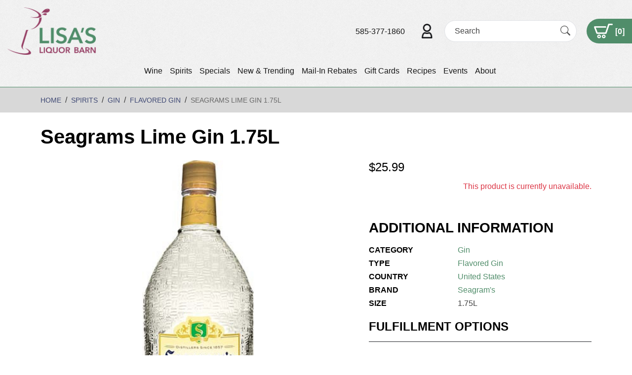

--- FILE ---
content_type: text/html; charset=UTF-8
request_url: https://www.lisasliquorbarn.com/spirits/gin/seagrams-lime-gin-175l
body_size: 35709
content:
<!DOCTYPE html>
<html lang="en">
<head>
    <meta charset="utf-8">
    <meta http-equiv="X-UA-Compatible" content="IE=edge">
    <meta name="viewport" content="width=device-width, initial-scale=1">
    <link rel="dns-prefetch" href="https://media.cmsmax.com" />
<link rel="preconnect" href="https://media.cmsmax.com" />

    <link rel="preconnect" href="https://www.googletagmanager.com" />
    <link rel="dns-prefetch" href="https://www.googletagmanager.com" />







    <link rel="dns-prefetch" href="https://cdn.userway.org" />



    
            <title>Seagrams Lime Gin 1.75L | Lisa's Liquor Barn</title><meta name="title" content="Seagrams Lime Gin 1.75L | Lisa's Liquor Barn" /><meta property="og:title" content="Seagrams Lime Gin 1.75L | Lisa's Liquor Barn" /><meta name="twitter:title" content="Seagrams Lime Gin 1.75L | Lisa's Liquor Barn" />
    
            <meta name="robots" content="index, follow" />
    
            <meta name="type" content="website" /><meta property="og:type" content="website" />
        
    
    
    <meta name="url" content="https://www.lisasliquorbarn.com/spirits/gin/seagrams-lime-gin-175l" /><meta property="og:url" content="https://www.lisasliquorbarn.com/spirits/gin/seagrams-lime-gin-175l" />
    <meta name="article:published_time" content="2023-09-21T11:05:09+00:00" />

            <meta property="og:image" content="https://media.liquormax.com/eq4rxnkvcouvc1anfqqhe/lisa-liquor-barn-social-media.jpg" />
    
    
    
    <meta name="csrf-token" content="SM7RRQjQdV1rRlMXvQHioFc531bApNEgk1Fd3Fuj">

    <link rel="canonical" href="https://www.lisasliquorbarn.com/spirits/gin/seagrams-lime-gin-175l">
        <link rel="shortcut icon" href="https://media.liquormax.com/eq4rxnkvcouvc1anfqqhe/favicon.ico" type="image/x-icon"/>

                <link href="/css/app.css?id=7be6b7be9caa8043ec4e" rel="stylesheet">
        <style>
        .home-page-content{}.home-page-content .splash{position:relative}.home-page-content .splash__video-wrapper{position:relative;overflow:hidden}@media (min-width:768px){.home-page-content .splash__video-wrapper{height:55vw}}@media (min-width:1200px){.home-page-content .splash__video-wrapper{height:45vw}}.home-page-content .splash__video{display:block;width:100%;min-width:100%;min-height:100%}@media (min-width:768px){.home-page-content .splash__img{height:500px;background:url("https://media.liquormax.com/eq4rxnkvcouvc1anfqqhe/splash.jpg") no-repeat top center;background-size:cover}}@media (min-width:1200px){.home-page-content .splash__img{height:635px}}.home-page-content .splash__img>img{width:100%}@media (min-width:768px){.home-page-content .splash__img>img{display:none}}.home-page-content .splash__caption{background:#3f4a66;padding:20px 0 25px}@media (min-width:768px){.home-page-content .splash__caption{width:100%;position:absolute;top:50%;left:0;transform:translateY(-50%);background:transparent;padding:0}}.home-page-content .splash__content{text-align:center}.home-page-content .splash__title{text-shadow:0 1px 1px #4f5f3a;margin-top:0;margin-bottom:47px;font-size:38px;color:#fff}@media (min-width:992px){.home-page-content .splash__title{margin-top:50px;font-size:48px}}.home-page-content .splash__title>span{display:block}.home-page-content .splash__title--small{margin-top:20px;font-family:"Roboto", sans-serif;font-size:0.375em;font-weight:700}.home-page-content .categories{display:flex;flex-wrap:wrap;justify-content:space-between;padding:10px 10px 0px;flex-direction:column}@media (min-width:768px){.home-page-content .categories{flex-direction:row}}.home-page-content .categories .category-item{margin-bottom:10px}@media (min-width:768px){.home-page-content .categories .category-item{width:calc(50% - 5px)}}.home-page-content .welcome{display:flex;align-items:center;justify-content:space-between;padding:15px 0px 25px;flex-direction:column-reverse}@media (min-width:1200px){.home-page-content .welcome{flex-direction:row}}.home-page-content .welcome .text{}.home-page-content .welcome .text__item{position:relative}.home-page-content .welcome .text__item-text-content{padding:25px}@media (min-width:1200px){.home-page-content .welcome .text__item-text-content{width:35%;padding:0px 25px}}@media (min-width:1450px){.home-page-content .welcome .text__item-text-content{padding:25px}}.home-page-content .welcome .text__item-text-content>h2{margin-top:0;margin-bottom:24px;font-size:38px;line-height:1;color:#3f4a66}@media (min-width:768px){.home-page-content .welcome .text__item-text-content>h2{font-size:48px}}.home-page-content .welcome .text__item-text-content>h2>span{display:block;margin-top:20px;font-family:"Courgette", cursive;font-size:0.75em;font-weight:400;color:#508d6a}.home-page-content .welcome .text__item-text-content>h3{margin-top:0;margin-bottom:18px;font-size:36px;line-height:1;color:#424c67}@media (min-width:1200px){.home-page-content .welcome .text__item-text-content--top{padding-left:25px}}@media (min-width:1450px){.home-page-content .welcome .text__item-text-content--top{padding-left:56px}}.home-page-content .welcome .text__item-text{margin-bottom:0;font-size:18px;line-height:1.2}.home-page-content .welcome .text__item-text--b-margin{margin-bottom:40px}.home-page-content .welcome .video{position:relative}@media (min-width:1200px){.home-page-content .welcome .video{width:65%}}.home-page-content .welcome .video__video-wrapper{position:relative;overflow:hidden}@media (min-width:1450px){.home-page-content .welcome .video__video-wrapper{height:30vw}}.home-page-content .welcome .video__video{display:block;width:100%;min-width:100%;min-height:100%}@media (min-width:768px){.home-page-content .welcome .video__img{height:500px;background:url("https://media.liquormax.com/eq4rxnkvcouvc1anfqqhe/splash.jpg") no-repeat top center;background-size:cover}}@media (min-width:1200px){.home-page-content .welcome .video__img{height:635px}}.home-page-content .welcome .video__img>img{width:100%}@media (min-width:768px){.home-page-content .welcome .video__img>img{display:none}}.home-page-content .welcome .video__caption{background:#3f4a66;padding:20px 10px 25px}@media (min-width:768px){.home-page-content .welcome .video__caption{width:100%;position:absolute;top:50%;left:0;transform:translateY(-50%);background:transparent;padding:0}}.home-page-content .welcome .video__content{text-align:center}.home-page-content .welcome .video__title{text-shadow:0 1px 1px #4f5f3a;margin-top:0;margin-bottom:47px;font-size:38px;color:#fff}@media (min-width:992px){.home-page-content .welcome .video__title{margin-top:50px;font-size:48px}}.home-page-content .welcome .video__title>span{display:block}.home-page-content .welcome .video__title--small{margin-top:20px;font-family:"Roboto", sans-serif;font-size:0.375em;font-weight:700}.home-page-content .staff-picks{background:url("https://media.liquormax.com/eq4rxnkvcouvc1anfqqhe/staff-pics-bg.jpg") no-repeat top center;background-size:cover;padding-top:55px;padding-bottom:47px;text-align:center}@media (min-width:992px){.home-page-content .staff-picks__text-content{padding-right:100px;padding-left:100px}}.home-page-content .staff-picks__text-content>h2{margin-top:0;margin-bottom:18px}.home-page-content .staff-picks__text-content>p{margin-bottom:0;font-size:18px;line-height:1.4}.home-page-content .staff-picks__items-group{display:flex;flex-direction:row;justify-content:center;align-items:stretch;flex-wrap:wrap;margin-top:20px;margin-bottom:28px;padding-left:0;list-style:none}.home-page-content .staff-picks__item{width:210px;min-height:374px;background-color:#fff;margin:5px;padding:18px 20px 16px}.home-page-content .staff-picks__item>h4{background-color:#3f4a66;margin-top:0;margin-bottom:0;padding:5px 5px 4px;font-size:20px;color:#fff}.home-page-content .staff-picks__item>h6{margin-top:0;margin-bottom:13px}.home-page-content .staff-picks__item>h6>a{font-size:16px;color:#3f4a66}.home-page-content .staff-picks__item>h6>a>span{display:block;margin-top:3px;font-size:14px;letter-spacing:1px}.home-page-content .staff-picks__item>div{font-size:18px;font-weight:800;color:#a2292c}.home-page-content .staff-picks__item-img{position:relative;margin-top:9px;margin-bottom:9px}.home-page-content .staff-picks__item-img>a>img{max-height:205px}.recipe-page-list{display:flex;flex-wrap:wrap;justify-content:flex-start;align-items:stretch}.recipe-page-list .recipe-page-item{background:#d8d8d8;margin-bottom:25px;width:100%;margin-bottom:20px;margin:0px 10px 25px}@media (min-width:768px){.recipe-page-list .recipe-page-item{width:calc(50% - 20px)}}.recipe-page-list .recipe-page-item .recipe-image{width:100%}.recipe-page-list .recipe-page-item .text-wrapper{padding:0px 15px 15px}.header{border-bottom:1px solid #508d6a}@media (min-width:992px){.header{background:url("https://media.cmsmax.com/cu6wu0lvxhzdeqtmudcrn/header-footer-texture.png") repeat top left;padding:15px;padding:15px 0 15px 15px;display:flex;align-items:center;justify-content:space-between;flex-wrap:wrap}}@media only screen and (min-width:992px) and (min-width:1600px){.header{flex-wrap:nowrap}}.header__logo{order:0}.header__logo>a{display:inline-block}@media (min-width:992px){.header__logo>a>img{width:180px}}.header__cta{order:1}@media (min-width:992px){.header__cta{display:flex;flex-direction:row;justify-content:center;align-items:center;flex-wrap:nowrap}}@media only screen and (min-width:1600px){.header__cta{order:2}}.header__cta>a:first-child{display:inline-block;margin-right:30px;color:#151515}.header__contact-customer>img{height:30px}.header .portable-search-form{margin-bottom:0;background:#fff;margin-left:20px;margin-right:20px}.header__shopping-cart{display:flex;flex-direction:row;justify-content:center;align-items:center;flex-wrap:nowrap;background-color:#508d6a;padding:10px 15px;font-size:16px;font-weight:700;color:#fff;border-radius:0;border-top-left-radius:30px;border-bottom-left-radius:30px}.header__shopping-cart>img{height:30px;margin-right:5px}.header__shopping-cart>span{display:inline-block}.main-navigation{min-height:0;border:0;border-radius:0;background:transparent;margin:0;order:2}@media (min-width:992px){.main-navigation{margin:15px 0 0;width:100%}}@media only screen and (min-width:1600px){.main-navigation{margin:0 30px;order:1;width:initial}}.main-navigation .navbar-header{display:flex;flex-direction:row;justify-content:space-between;align-items:center;flex-wrap:nowrap;padding:7.5px}@media (min-width:992px){.main-navigation .navbar-header{display:none;padding:0}}.main-navigation .navbar-header::before,.main-navigation .navbar-header::after{content:normal;display:none}.main-navigation .navbar-collapse{border:0;background-color:#508d6a}@media (min-width:992px){.main-navigation .navbar-collapse{background-color:transparent;padding-left:0;padding-right:0;justify-content:center}}.main-navigation .navbar-nav::before,.main-navigation .navbar-nav::after{content:normal;display:none}@media (min-width:992px){.main-navigation .navbar-nav{float:none;display:flex;flex-direction:row;justify-content:center;align-items:center;flex-wrap:nowrap;margin:0 -7.5px}}@media (min-width:992px){.main-navigation .navbar-nav>li{float:none;margin:0 7.5px}}@media (min-width:992px){.main-navigation .navbar-nav>li.nav-separator{display:none}}.main-navigation .navbar-nav>li.nav-item>a.nav-link,.main-navigation .navbar-nav>.nav-item.active>a.nav-link{background-color:transparent;padding:11px 15px 12px;font-family:"Muli", sans-serif;font-size:16px;font-weight:400;color:#fff;transition:background-color 0.3s;text-decoration:none}.main-navigation .navbar-nav>li.nav-item>a.nav-link:hover,.main-navigation .navbar-nav>li.nav-item>a.nav-link:focus,.main-navigation .navbar-nav>.nav-item.active>a.nav-link:hover,.main-navigation .navbar-nav>.nav-item.active>a.nav-link:focus{background-color:#151515;color:#fff}@media (min-width:992px){.main-navigation .navbar-nav>li.nav-item>a.nav-link,.main-navigation .navbar-nav>.nav-item.active>a.nav-link{padding:0;color:#151515;transform:translate3d(0, 0, 0);transition:box-shadow 0.3s}.main-navigation .navbar-nav>li.nav-item>a.nav-link:hover,.main-navigation .navbar-nav>li.nav-item>a.nav-link:focus,.main-navigation .navbar-nav>.nav-item.active>a.nav-link:hover,.main-navigation .navbar-nav>.nav-item.active>a.nav-link:focus{box-shadow:0 2px 0 0 #151515;background:transparent;color:#151515}}.main-navigation .navbar-toggle{border:0;border-radius:0;background-color:transparent;margin:0}.main-navigation .navbar-toggle:hover,.main-navigation .navbar-toggle:focus{background-color:#508d6a}.main-navigation .navbar-toggle>.navbar-toggler-icon i{color:#508d6a}.main-navigation .navbar-toggle>.fa-caret-down{color:#508d6a}.main-navigation .navbar-toggle:focus i,.main-navigation .navbar-toggle:hover i{color:#fff}.main-navigation .navbar-toggle:focus .fa-caret-down,.main-navigation .navbar-toggle:hover .fa-caret-down{color:#fff}.main-navigation .nav-menu-title{width:120px;float:none;margin:0;padding:0}@media only screen and (min-width:375px){.main-navigation .nav-menu-title{width:150px}}.main-navigation .nav-menu-title>a{display:inline-block}.main-navigation .nav-menu-title>a>img{width:100%}.main-navigation__mobile-logo{display:flex;flex-direction:row;justify-content:flex-start;align-items:center;flex-wrap:nowrap}.main-navigation__mobile-cta{display:flex;flex-direction:row;justify-content:flex-end;align-items:center;flex-wrap:nowrap}.main-navigation__mobile-logo,.main-navigation__mobile-cta{margin:-6px !important}@media (min-width:992px){.main-navigation__mobile-logo,.main-navigation__mobile-cta{display:none}}.main-navigation__mobile-logo>button,.main-navigation__mobile-logo>div.nav-menu-title{margin:6px !important}.main-navigation__mobile-cta>button,.main-navigation__mobile-cta>a{border:0;background:transparent;margin:6px;padding:0}.main-navigation__mobile-cta>button>img,.main-navigation__mobile-cta>a>img{max-height:20px}@media only screen and (min-width:375px){.main-navigation__mobile-cta>button>img,.main-navigation__mobile-cta>a>img{max-height:30px}}.main-navigation__search-form{display:none;justify-content:flex-start;align-items:center;position:absolute;top:0;right:0;bottom:0;left:0;background-color:#508d6a;z-index:100}.main-navigation__search-form-close-icon{border-radius:0;border:none;background:transparent;margin:12px;padding:0}.main-navigation__search-form-close-icon>i.bi.bi-x-circle{font-size:30px;color:#fff}.main-navigation__search-form form.portable-search-form{display:block;height:auto;flex-grow:1;border-radius:20px;border:1px solid #fff;margin:12px;padding:0}.main-navigation__search-form form.portable-search-form>.input-group{flex-wrap:nowrap}.main-navigation__search-form form.portable-search-form>.input-group>input{width:0;border-radius:0;border-top-left-radius:20px;border-bottom-left-radius:20px;margin:0;padding:12px 10px;color:#000}.main-navigation__search-form form.portable-search-form>.input-group>input::placeholder{font-style:italic;color:#000}.main-navigation__search-form form.portable-search-form>.input-group>input:-ms-input-placeholder{font-style:italic;color:#000}.main-navigation__search-form form.portable-search-form>.input-group>input::-ms-input-placeholder{font-style:italic;color:#000}.main-navigation__search-form form.portable-search-form>.input-group>span.input-group-addon{display:flex;flex-direction:column;justify-content:center;padding:5px 10px}.main-navigation__search-form form.portable-search-form>.input-group>span.input-group-addon>i.bi.bi-search{padding:0;font-size:25px;color:#fff}.main-navigation__search-form.active{display:flex}@media (max-width:767px){.navbar-default .navbar-nav .mobile-dropdown-toggle{font-size:16px;font-weight:700;color:#fff}.navbar-default .navbar-nav>.nav-item.open>a.nav-link,.navbar-default .navbar-nav>.open>a.nav-link:focus,.navbar-default .navbar-nav>.nav-item.open>a.nav-link:hover,.navbar-default .navbar-nav .nav-item.open .dropdown-menu>li.nav-item>a.nav-link,.navbar-default .navbar-nav .nav-item.open .dropdown-menu>li.nav-item>a.nav-link:hover,.navbar-default .navbar-nav .nav-item.open .dropdown-menu>li.nav-item>a.nav-link:focus,.navbar-default .navbar-nav .nav-item.open .dropdown-menu>.nav-item.active>a.nav-link,.navbar-default .navbar-nav .nav-item.open .dropdown-menu>.nav-item.active>a.nav-link:focus,.navbar-default .navbar-nav .nav-item.open .dropdown-menu>.nav-item.active>a.nav-link:hover{font-family:"Muli", sans-serif;font-size:16px;font-weight:400;color:#fff}.navbar-default .navbar-nav>.nav-item.open>a:focus,.navbar-default .navbar-nav>.nav-item.open>a:hover{background-color:#151515;font-family:"Muli", sans-serif;font-size:16px;font-weight:400;color:#fff}}.cta{background-color:#508d6a;padding-top:36px;padding-bottom:26px;text-align:center}.cta__subtitle{margin-bottom:34px;font-size:18px;font-style:italic;line-height:1.5;color:#fff}@media (min-width:992px){.cta__subtitle{padding-right:80px;padding-left:80px}}@media (min-width:1200px){.cta__subtitle{padding-right:100px;padding-left:100px}}.cta__phone-link{font-weight:700;color:#fff}.cta__contact-link{text-decoration:underline;color:#fff}.footer .nav-stacked{display:flex;flex-direction:row;justify-content:center}.footer{border-top:1px solid #629779;background-color:#d8d8d8;padding-top:40px;padding-bottom:15px;color:#3f4967}@media (min-width:768px){.footer{padding-bottom:15px}}.footer__title{margin-top:0;margin-bottom:18px;font-size:18px}.footer__title--t-padding{margin-top:30px}.footer__title--t-padding-on-xs{margin-top:30px}@media (min-width:768px){.footer__title--t-padding-on-xs{margin-top:0}}@media (min-width:768px){.footer__title--t-padding-on-sm{margin-top:30px}}@media (min-width:992px){.footer__title--t-padding-on-sm{margin-top:0}}.footer__phone-link{font-weight:800;text-decoration:underline;color:#3f4967}.footer__social-list-group{display:flex;flex-direction:row;justify-content:center;align-items:center;flex-wrap:nowrap;margin-top:18px;margin-bottom:0;padding-left:0;list-style:none}@media (max-width:991.98px){.footer__social-list-group{justify-content:flex-start}}.footer__social-list-group>li+li{margin-left:5px}.footer__working-hours{margin-bottom:0;line-height:1.4}.footer__newsletter-text{margin-bottom:30px}@media (min-width:768px){.footer__newsletter-text{margin-bottom:50px}}.footer__newsletter-form>form .form-group{margin-bottom:0}.footer__newsletter-form>form label{display:none}.footer__newsletter-form>form .form-group input{height:auto;box-shadow:none;border-radius:5px;border:0;padding:10px 19px;color:#000}.footer__newsletter-form>form .form-group input::placeholder{color:#000}.footer__newsletter-form>form .form-group input:-ms-input-placeholder{color:#000}.footer__newsletter-form>form .form-group input::-ms-input-placeholder{color:#000}.footer__newsletter-form>form>.form-group>button{width:auto;border-radius:0;background-color:#3f4a66;margin-top:10px;padding:10px 19px 10px;font-size:14px;font-weight:400;text-transform:capitalize;color:#fff}.footer .events-simple-list{margin-bottom:10px;padding-left:0;list-style-position:inside}.footer .events-simple-list>li>a{color:#3f4967}.footer__events-link{font-weight:800;color:#3f4967}.footer__events-link:hover,.footer__events-link:focus{color:#3f4967}.footer .nav-stacked{margin:40px 0 0;text-align:center}.footer .nav-stacked>li{display:inline-block;margin-top:0}.footer .nav-stacked>li.menu-item-separator{display:none}.footer .nav-stacked li>a{padding:10px;font-weight:400;color:#3f4967}.footer .nav-stacked li>a:hover,.footer .nav-stacked li>a:focus{background-color:transparent;text-decoration:underline;color:#3f4967}.footer .nav .active>a{font-weight:400}#footer-contact a.btn{padding:7px 0 8px}
    </style>

    <!-- Google Tag Manager -->
    <script>(function(w,d,s,l,i){w[l]=w[l]||[];w[l].push({'gtm.start':
                new Date().getTime(),event:'gtm.js'});var f=d.getElementsByTagName(s)[0],
            j=d.createElement(s),dl=l!='dataLayer'?'&l='+l:'';j.async=true;j.src=
            'https://www.googletagmanager.com/gtm.js?id='+i+dl;f.parentNode.insertBefore(j,f);
        })(window,document,'script','dataLayer','GTM-NLJFJ3BQ');</script>
    <!-- End Google Tag Manager -->


    <script>
  window.Laravel = {"csrfToken":"SM7RRQjQdV1rRlMXvQHioFc531bApNEgk1Fd3Fuj"}
  window.oldInput = [];
  window.cmsSiteName = 'Lisa\'s Liquor Barn';
  window.validationErrors = {};
</script>

    <!-- HTML5 Shim and Respond.js IE8 support of HTML5 elements and media queries -->
    <!-- WARNING: Respond.js doesn't work if you view the page via file:// -->
    <!--[if lt IE 9]>
    <script src="https://oss.maxcdn.com/libs/html5shiv/3.7.0/html5shiv.js"></script>
    <script src="https://oss.maxcdn.com/libs/respond.js/1.4.2/respond.min.js"></script>
    <![endif]-->

    <!-- Google Tag Manager -->
<script>(function(w,d,s,l,i){w[l]=w[l]||[];w[l].push({'gtm.start':
new Date().getTime(),event:'gtm.js'});var f=d.getElementsByTagName(s)[0],
j=d.createElement(s),dl=l!='dataLayer'?'&l='+l:'';j.async=true;j.src=
'https://www.googletagmanager.com/gtm.js?id='+i+dl;f.parentNode.insertBefore(j,f);
})(window,document,'script','dataLayer','GTM-59VBFVZ2');</script>
<!-- End Google Tag Manager -->
    <!-- Google tag (gtag.js) -->
<script async src="https://www.googletagmanager.com/gtag/js?id=G-LMYKHE7HFH"></script>
<script>
  window.dataLayer = window.dataLayer || [];
  function gtag(){dataLayer.push(arguments);}
  gtag('js', new Date());

  gtag('config', 'G-LMYKHE7HFH');
</script>
            <script>
    function ga4PostId(id, value) {
        let data = new FormData();
        data.append(id, value);
        let xhr = new XMLHttpRequest();
        xhr.open('POST', "https://www.lisasliquorbarn.com/gaid", true);
        xhr.setRequestHeader('X-CSRF-TOKEN', 'SM7RRQjQdV1rRlMXvQHioFc531bApNEgk1Fd3Fuj');
        xhr.send(data);
    }

    function postClientId(clientId) {
        ga4PostId('client_id', clientId);
    }

    function postSessionId(sessionId) {
        ga4PostId('session_id', sessionId);
    }

    function collectClientId() {
        if (typeof ga !== 'undefined') {
            ga(function () {
                let clientId = ga.getAll()[0].get('clientId');
                if (clientId !== "028da655-6d6a-49e0-85b2-601949ae8492") {
                    postClientId(clientId);
                }
                let sessionId = ga.getAll()[0].get('sessionId');
                if (sessionId !== "1769909382") {
                    postSessionId(sessionId);
                }
            });
        } else if (typeof gtag !== 'undefined') {
            gtag('get', "G-LMYKHE7HFH", 'client_id', function (clientId) {
                if (clientId !== "028da655-6d6a-49e0-85b2-601949ae8492") {
                    postClientId(clientId);
                }
            });
            gtag('get', "G-LMYKHE7HFH", 'session_id', function (sessionId) {
                if (sessionId !== "1769909382") {
                    postSessionId(sessionId);
                }
            });
        }
    }

    collectClientId();
</script>
            </head>

<body class=" ">
    <script type="text/javascript">
    var Ziggy = {
        namedRoutes: {"debugbar.openhandler":{"uri":"_debugbar\/open","methods":["GET","HEAD"],"domain":null},"debugbar.clockwork":{"uri":"_debugbar\/clockwork\/{id}","methods":["GET","HEAD"],"domain":null},"debugbar.assets.css":{"uri":"_debugbar\/assets\/stylesheets","methods":["GET","HEAD"],"domain":null},"debugbar.assets.js":{"uri":"_debugbar\/assets\/javascript","methods":["GET","HEAD"],"domain":null},"debugbar.cache.delete":{"uri":"_debugbar\/cache\/{key}\/{tags?}","methods":["DELETE"],"domain":null},"debugbar.queries.explain":{"uri":"_debugbar\/queries\/explain","methods":["POST"],"domain":null},"mailTracker_t":{"uri":"email\/t\/{hash}","methods":["GET","HEAD"],"domain":null},"mailTracker_l":{"uri":"email\/l\/{url}\/{hash}","methods":["GET","HEAD"],"domain":null},"mailTracker_n":{"uri":"email\/n","methods":["GET","HEAD"],"domain":null},"mailTracker_SNS":{"uri":"email\/sns","methods":["POST"],"domain":null},"mailTracker_Index":{"uri":"email-manager","methods":["GET","HEAD"],"domain":null},"mailTracker_Search":{"uri":"email-manager\/search","methods":["POST"],"domain":null},"mailTracker_ClearSearch":{"uri":"email-manager\/clear-search","methods":["GET","HEAD"],"domain":null},"mailTracker_ShowEmail":{"uri":"email-manager\/show-email\/{id}","methods":["GET","HEAD"],"domain":null},"mailTracker_UrlDetail":{"uri":"email-manager\/url-detail\/{id}","methods":["GET","HEAD"],"domain":null},"mailTracker_SmtpDetail":{"uri":"email-manager\/smtp-detail\/{id}","methods":["GET","HEAD"],"domain":null},"horizon.stats.index":{"uri":"horizon\/api\/stats","methods":["GET","HEAD"],"domain":null},"horizon.workload.index":{"uri":"horizon\/api\/workload","methods":["GET","HEAD"],"domain":null},"horizon.masters.index":{"uri":"horizon\/api\/masters","methods":["GET","HEAD"],"domain":null},"horizon.monitoring.index":{"uri":"horizon\/api\/monitoring","methods":["GET","HEAD"],"domain":null},"horizon.monitoring.store":{"uri":"horizon\/api\/monitoring","methods":["POST"],"domain":null},"horizon.monitoring-tag.paginate":{"uri":"horizon\/api\/monitoring\/{tag}","methods":["GET","HEAD"],"domain":null},"horizon.monitoring-tag.destroy":{"uri":"horizon\/api\/monitoring\/{tag}","methods":["DELETE"],"domain":null},"horizon.jobs-metrics.index":{"uri":"horizon\/api\/metrics\/jobs","methods":["GET","HEAD"],"domain":null},"horizon.jobs-metrics.show":{"uri":"horizon\/api\/metrics\/jobs\/{id}","methods":["GET","HEAD"],"domain":null},"horizon.queues-metrics.index":{"uri":"horizon\/api\/metrics\/queues","methods":["GET","HEAD"],"domain":null},"horizon.queues-metrics.show":{"uri":"horizon\/api\/metrics\/queues\/{id}","methods":["GET","HEAD"],"domain":null},"horizon.jobs-batches.index":{"uri":"horizon\/api\/batches","methods":["GET","HEAD"],"domain":null},"horizon.jobs-batches.show":{"uri":"horizon\/api\/batches\/{id}","methods":["GET","HEAD"],"domain":null},"horizon.jobs-batches.retry":{"uri":"horizon\/api\/batches\/retry\/{id}","methods":["POST"],"domain":null},"horizon.pending-jobs.index":{"uri":"horizon\/api\/jobs\/pending","methods":["GET","HEAD"],"domain":null},"horizon.completed-jobs.index":{"uri":"horizon\/api\/jobs\/completed","methods":["GET","HEAD"],"domain":null},"horizon.silenced-jobs.index":{"uri":"horizon\/api\/jobs\/silenced","methods":["GET","HEAD"],"domain":null},"horizon.failed-jobs.index":{"uri":"horizon\/api\/jobs\/failed","methods":["GET","HEAD"],"domain":null},"horizon.failed-jobs.show":{"uri":"horizon\/api\/jobs\/failed\/{id}","methods":["GET","HEAD"],"domain":null},"horizon.retry-jobs.show":{"uri":"horizon\/api\/jobs\/retry\/{id}","methods":["POST"],"domain":null},"horizon.jobs.show":{"uri":"horizon\/api\/jobs\/{id}","methods":["GET","HEAD"],"domain":null},"horizon.index":{"uri":"horizon\/{view?}","methods":["GET","HEAD"],"domain":null},"livewire.message":{"uri":"livewire\/message\/{name}","methods":["POST"],"domain":null},"livewire.message-localized":{"uri":"{locale}\/livewire\/message\/{name}","methods":["POST"],"domain":null},"livewire.upload-file":{"uri":"livewire\/upload-file","methods":["POST"],"domain":null},"livewire.preview-file":{"uri":"livewire\/preview-file\/{filename}","methods":["GET","HEAD"],"domain":null},"ignition.healthCheck":{"uri":"_ignition\/health-check","methods":["GET","HEAD"],"domain":null},"ignition.executeSolution":{"uri":"_ignition\/execute-solution","methods":["POST"],"domain":null},"ignition.updateConfig":{"uri":"_ignition\/update-config","methods":["POST"],"domain":null},"card-pointe.surcharge":{"uri":"api\/card-pointe\/surcharge","methods":["POST"],"domain":null},"card-pointe.surcharge-from-token":{"uri":"api\/card-pointe\/surcharge-from-token","methods":["POST"],"domain":null},"api.v1.products.count.index":{"uri":"api\/v1\/products\/count","methods":["GET","HEAD"],"domain":null},"api.v1.orders.count.index":{"uri":"api\/v1\/orders\/count","methods":["GET","HEAD"],"domain":null},"api.v1.":{"uri":"api\/v1\/fulfillment-methods","methods":["GET","HEAD"],"domain":null},"api.v1.products.images.store":{"uri":"api\/v1\/products\/{product}\/images","methods":["POST"],"domain":null},"api.v1.products.images.destroy":{"uri":"api\/v1\/products\/{product}\/images\/{image}","methods":["DELETE"],"domain":null},"api.v1.products.attributes.store":{"uri":"api\/v1\/products\/{product}\/attributes","methods":["POST"],"domain":null},"api.v1.products.attributes.update":{"uri":"api\/v1\/products\/{product}\/attributes\/{attribute}","methods":["PUT","PATCH"],"domain":null},"api.v1.products.attributes.destroy":{"uri":"api\/v1\/products\/{product}\/attributes\/{attribute}","methods":["DELETE"],"domain":null},"api.v1.products.variants.index":{"uri":"api\/v1\/products\/{product}\/variants","methods":["GET","HEAD"],"domain":null},"api.v1.products.variants.store":{"uri":"api\/v1\/products\/{product}\/variants","methods":["POST"],"domain":null},"api.v1.products.variants.show":{"uri":"api\/v1\/products\/{product}\/variants\/{variant}","methods":["GET","HEAD"],"domain":null},"api.v1.products.variants.update":{"uri":"api\/v1\/products\/{product}\/variants\/{variant}","methods":["PUT","PATCH"],"domain":null},"api.v1.products.variants.destroy":{"uri":"api\/v1\/products\/{product}\/variants\/{variant}","methods":["DELETE"],"domain":null},"api.v1.orders.tracking_number.store":{"uri":"api\/v1\/orders\/{order}\/tracking_number","methods":["POST"],"domain":null},"api.v1.products.index":{"uri":"api\/v1\/products","methods":["GET","HEAD"],"domain":null},"api.v1.products.create":{"uri":"api\/v1\/products\/create","methods":["GET","HEAD"],"domain":null},"api.v1.products.store":{"uri":"api\/v1\/products","methods":["POST"],"domain":null},"api.v1.products.show":{"uri":"api\/v1\/products\/{product}","methods":["GET","HEAD"],"domain":null},"api.v1.products.edit":{"uri":"api\/v1\/products\/{product}\/edit","methods":["GET","HEAD"],"domain":null},"api.v1.products.update":{"uri":"api\/v1\/products\/{product}","methods":["PUT","PATCH"],"domain":null},"api.v1.products.destroy":{"uri":"api\/v1\/products\/{product}","methods":["DELETE"],"domain":null},"api.v1.images.create":{"uri":"api\/v1\/images\/create","methods":["GET","HEAD"],"domain":null},"api.v1.images.store":{"uri":"api\/v1\/images","methods":["POST"],"domain":null},"api.v1.images.edit":{"uri":"api\/v1\/images\/{image}\/edit","methods":["GET","HEAD"],"domain":null},"api.v1.images.update":{"uri":"api\/v1\/images\/{image}","methods":["PUT","PATCH"],"domain":null},"api.v1.images.destroy":{"uri":"api\/v1\/images\/{image}","methods":["DELETE"],"domain":null},"api.v1.orders.index":{"uri":"api\/v1\/orders","methods":["GET","HEAD"],"domain":null},"api.v1.orders.create":{"uri":"api\/v1\/orders\/create","methods":["GET","HEAD"],"domain":null},"api.v1.orders.store":{"uri":"api\/v1\/orders","methods":["POST"],"domain":null},"api.v1.orders.show":{"uri":"api\/v1\/orders\/{order}","methods":["GET","HEAD"],"domain":null},"api.v1.orders.edit":{"uri":"api\/v1\/orders\/{order}\/edit","methods":["GET","HEAD"],"domain":null},"api.v1.orders.update":{"uri":"api\/v1\/orders\/{order}","methods":["PUT","PATCH"],"domain":null},"api.v1.orders.destroy":{"uri":"api\/v1\/orders\/{order}","methods":["DELETE"],"domain":null},"api.v1.brands.index":{"uri":"api\/v1\/brands","methods":["GET","HEAD"],"domain":null},"api.v1.brands.create":{"uri":"api\/v1\/brands\/create","methods":["GET","HEAD"],"domain":null},"api.v1.brands.store":{"uri":"api\/v1\/brands","methods":["POST"],"domain":null},"api.v1.brands.show":{"uri":"api\/v1\/brands\/{brand}","methods":["GET","HEAD"],"domain":null},"api.v1.brands.edit":{"uri":"api\/v1\/brands\/{brand}\/edit","methods":["GET","HEAD"],"domain":null},"api.v1.brands.update":{"uri":"api\/v1\/brands\/{brand}","methods":["PUT","PATCH"],"domain":null},"api.v1.brands.destroy":{"uri":"api\/v1\/brands\/{brand}","methods":["DELETE"],"domain":null},"api.v1.forms.index":{"uri":"api\/v1\/forms","methods":["GET","HEAD"],"domain":null},"api.v1.forms.show":{"uri":"api\/v1\/forms\/{form}","methods":["GET","HEAD"],"domain":null},"api.v1.product_categories.index":{"uri":"api\/v1\/product_categories","methods":["GET","HEAD"],"domain":null},"api.v1.product_categories.create":{"uri":"api\/v1\/product_categories\/create","methods":["GET","HEAD"],"domain":null},"api.v1.product_categories.store":{"uri":"api\/v1\/product_categories","methods":["POST"],"domain":null},"api.v1.product_categories.show":{"uri":"api\/v1\/product_categories\/{product_category}","methods":["GET","HEAD"],"domain":null},"api.v1.product_categories.edit":{"uri":"api\/v1\/product_categories\/{product_category}\/edit","methods":["GET","HEAD"],"domain":null},"api.v1.product_categories.update":{"uri":"api\/v1\/product_categories\/{product_category}","methods":["PUT","PATCH"],"domain":null},"api.v1.product_categories.destroy":{"uri":"api\/v1\/product_categories\/{product_category}","methods":["DELETE"],"domain":null},"api.v1.age_restriction_classes.index":{"uri":"api\/v1\/age_restriction_classes","methods":["GET","HEAD"],"domain":null},"api.v1.age_restriction_classes.create":{"uri":"api\/v1\/age_restriction_classes\/create","methods":["GET","HEAD"],"domain":null},"api.v1.age_restriction_classes.store":{"uri":"api\/v1\/age_restriction_classes","methods":["POST"],"domain":null},"api.v1.age_restriction_classes.show":{"uri":"api\/v1\/age_restriction_classes\/{age_restriction_class}","methods":["GET","HEAD"],"domain":null},"api.v1.age_restriction_classes.edit":{"uri":"api\/v1\/age_restriction_classes\/{age_restriction_class}\/edit","methods":["GET","HEAD"],"domain":null},"api.v1.age_restriction_classes.update":{"uri":"api\/v1\/age_restriction_classes\/{age_restriction_class}","methods":["PUT","PATCH"],"domain":null},"api.v1.age_restriction_classes.destroy":{"uri":"api\/v1\/age_restriction_classes\/{age_restriction_class}","methods":["DELETE"],"domain":null},"api.v1.wine_types.index":{"uri":"api\/v1\/wine_types","methods":["GET","HEAD"],"domain":null},"api.v1.wine_types.create":{"uri":"api\/v1\/wine_types\/create","methods":["GET","HEAD"],"domain":null},"api.v1.wine_types.store":{"uri":"api\/v1\/wine_types","methods":["POST"],"domain":null},"api.v1.wine_types.show":{"uri":"api\/v1\/wine_types\/{wine_type}","methods":["GET","HEAD"],"domain":null},"api.v1.wine_types.edit":{"uri":"api\/v1\/wine_types\/{wine_type}\/edit","methods":["GET","HEAD"],"domain":null},"api.v1.wine_types.update":{"uri":"api\/v1\/wine_types\/{wine_type}","methods":["PUT","PATCH"],"domain":null},"api.v1.wine_types.destroy":{"uri":"api\/v1\/wine_types\/{wine_type}","methods":["DELETE"],"domain":null},"api.v1.wine_varietals.index":{"uri":"api\/v1\/wine_varietals","methods":["GET","HEAD"],"domain":null},"api.v1.wine_varietals.create":{"uri":"api\/v1\/wine_varietals\/create","methods":["GET","HEAD"],"domain":null},"api.v1.wine_varietals.store":{"uri":"api\/v1\/wine_varietals","methods":["POST"],"domain":null},"api.v1.wine_varietals.show":{"uri":"api\/v1\/wine_varietals\/{wine_varietal}","methods":["GET","HEAD"],"domain":null},"api.v1.wine_varietals.edit":{"uri":"api\/v1\/wine_varietals\/{wine_varietal}\/edit","methods":["GET","HEAD"],"domain":null},"api.v1.wine_varietals.update":{"uri":"api\/v1\/wine_varietals\/{wine_varietal}","methods":["PUT","PATCH"],"domain":null},"api.v1.wine_varietals.destroy":{"uri":"api\/v1\/wine_varietals\/{wine_varietal}","methods":["DELETE"],"domain":null},"api.v1.wine_country_states.index":{"uri":"api\/v1\/wine_country_states","methods":["GET","HEAD"],"domain":null},"api.v1.wine_country_states.create":{"uri":"api\/v1\/wine_country_states\/create","methods":["GET","HEAD"],"domain":null},"api.v1.wine_country_states.store":{"uri":"api\/v1\/wine_country_states","methods":["POST"],"domain":null},"api.v1.wine_country_states.show":{"uri":"api\/v1\/wine_country_states\/{wine_country_state}","methods":["GET","HEAD"],"domain":null},"api.v1.wine_country_states.edit":{"uri":"api\/v1\/wine_country_states\/{wine_country_state}\/edit","methods":["GET","HEAD"],"domain":null},"api.v1.wine_country_states.update":{"uri":"api\/v1\/wine_country_states\/{wine_country_state}","methods":["PUT","PATCH"],"domain":null},"api.v1.wine_country_states.destroy":{"uri":"api\/v1\/wine_country_states\/{wine_country_state}","methods":["DELETE"],"domain":null},"api.v1.wine_regions.index":{"uri":"api\/v1\/wine_regions","methods":["GET","HEAD"],"domain":null},"api.v1.wine_regions.create":{"uri":"api\/v1\/wine_regions\/create","methods":["GET","HEAD"],"domain":null},"api.v1.wine_regions.store":{"uri":"api\/v1\/wine_regions","methods":["POST"],"domain":null},"api.v1.wine_regions.show":{"uri":"api\/v1\/wine_regions\/{wine_region}","methods":["GET","HEAD"],"domain":null},"api.v1.wine_regions.edit":{"uri":"api\/v1\/wine_regions\/{wine_region}\/edit","methods":["GET","HEAD"],"domain":null},"api.v1.wine_regions.update":{"uri":"api\/v1\/wine_regions\/{wine_region}","methods":["PUT","PATCH"],"domain":null},"api.v1.wine_regions.destroy":{"uri":"api\/v1\/wine_regions\/{wine_region}","methods":["DELETE"],"domain":null},"api.v1.wine_brands.index":{"uri":"api\/v1\/wine_brands","methods":["GET","HEAD"],"domain":null},"api.v1.wine_brands.create":{"uri":"api\/v1\/wine_brands\/create","methods":["GET","HEAD"],"domain":null},"api.v1.wine_brands.store":{"uri":"api\/v1\/wine_brands","methods":["POST"],"domain":null},"api.v1.wine_brands.show":{"uri":"api\/v1\/wine_brands\/{wine_brand}","methods":["GET","HEAD"],"domain":null},"api.v1.wine_brands.edit":{"uri":"api\/v1\/wine_brands\/{wine_brand}\/edit","methods":["GET","HEAD"],"domain":null},"api.v1.wine_brands.update":{"uri":"api\/v1\/wine_brands\/{wine_brand}","methods":["PUT","PATCH"],"domain":null},"api.v1.wine_brands.destroy":{"uri":"api\/v1\/wine_brands\/{wine_brand}","methods":["DELETE"],"domain":null},"api.v1.features.index":{"uri":"api\/v1\/features","methods":["GET","HEAD"],"domain":null},"api.v1.features.create":{"uri":"api\/v1\/features\/create","methods":["GET","HEAD"],"domain":null},"api.v1.features.store":{"uri":"api\/v1\/features","methods":["POST"],"domain":null},"api.v1.features.show":{"uri":"api\/v1\/features\/{feature}","methods":["GET","HEAD"],"domain":null},"api.v1.features.edit":{"uri":"api\/v1\/features\/{feature}\/edit","methods":["GET","HEAD"],"domain":null},"api.v1.features.update":{"uri":"api\/v1\/features\/{feature}","methods":["PUT","PATCH"],"domain":null},"api.v1.features.destroy":{"uri":"api\/v1\/features\/{feature}","methods":["DELETE"],"domain":null},"api.v1.sizes.index":{"uri":"api\/v1\/sizes","methods":["GET","HEAD"],"domain":null},"api.v1.sizes.create":{"uri":"api\/v1\/sizes\/create","methods":["GET","HEAD"],"domain":null},"api.v1.sizes.store":{"uri":"api\/v1\/sizes","methods":["POST"],"domain":null},"api.v1.sizes.show":{"uri":"api\/v1\/sizes\/{size}","methods":["GET","HEAD"],"domain":null},"api.v1.sizes.edit":{"uri":"api\/v1\/sizes\/{size}\/edit","methods":["GET","HEAD"],"domain":null},"api.v1.sizes.update":{"uri":"api\/v1\/sizes\/{size}","methods":["PUT","PATCH"],"domain":null},"api.v1.sizes.destroy":{"uri":"api\/v1\/sizes\/{size}","methods":["DELETE"],"domain":null},"api.v1.rating_sources.index":{"uri":"api\/v1\/rating_sources","methods":["GET","HEAD"],"domain":null},"api.v1.rating_sources.create":{"uri":"api\/v1\/rating_sources\/create","methods":["GET","HEAD"],"domain":null},"api.v1.rating_sources.store":{"uri":"api\/v1\/rating_sources","methods":["POST"],"domain":null},"api.v1.rating_sources.show":{"uri":"api\/v1\/rating_sources\/{rating_source}","methods":["GET","HEAD"],"domain":null},"api.v1.rating_sources.edit":{"uri":"api\/v1\/rating_sources\/{rating_source}\/edit","methods":["GET","HEAD"],"domain":null},"api.v1.rating_sources.update":{"uri":"api\/v1\/rating_sources\/{rating_source}","methods":["PUT","PATCH"],"domain":null},"api.v1.rating_sources.destroy":{"uri":"api\/v1\/rating_sources\/{rating_source}","methods":["DELETE"],"domain":null},"api.v1.spirit_categories.index":{"uri":"api\/v1\/spirit_categories","methods":["GET","HEAD"],"domain":null},"api.v1.spirit_categories.create":{"uri":"api\/v1\/spirit_categories\/create","methods":["GET","HEAD"],"domain":null},"api.v1.spirit_categories.store":{"uri":"api\/v1\/spirit_categories","methods":["POST"],"domain":null},"api.v1.spirit_categories.show":{"uri":"api\/v1\/spirit_categories\/{spirit_category}","methods":["GET","HEAD"],"domain":null},"api.v1.spirit_categories.edit":{"uri":"api\/v1\/spirit_categories\/{spirit_category}\/edit","methods":["GET","HEAD"],"domain":null},"api.v1.spirit_categories.update":{"uri":"api\/v1\/spirit_categories\/{spirit_category}","methods":["PUT","PATCH"],"domain":null},"api.v1.spirit_categories.destroy":{"uri":"api\/v1\/spirit_categories\/{spirit_category}","methods":["DELETE"],"domain":null},"api.v1.spirit_types.index":{"uri":"api\/v1\/spirit_types","methods":["GET","HEAD"],"domain":null},"api.v1.spirit_types.create":{"uri":"api\/v1\/spirit_types\/create","methods":["GET","HEAD"],"domain":null},"api.v1.spirit_types.store":{"uri":"api\/v1\/spirit_types","methods":["POST"],"domain":null},"api.v1.spirit_types.show":{"uri":"api\/v1\/spirit_types\/{spirit_type}","methods":["GET","HEAD"],"domain":null},"api.v1.spirit_types.edit":{"uri":"api\/v1\/spirit_types\/{spirit_type}\/edit","methods":["GET","HEAD"],"domain":null},"api.v1.spirit_types.update":{"uri":"api\/v1\/spirit_types\/{spirit_type}","methods":["PUT","PATCH"],"domain":null},"api.v1.spirit_types.destroy":{"uri":"api\/v1\/spirit_types\/{spirit_type}","methods":["DELETE"],"domain":null},"api.v1.spirit_countries.index":{"uri":"api\/v1\/spirit_countries","methods":["GET","HEAD"],"domain":null},"api.v1.spirit_countries.create":{"uri":"api\/v1\/spirit_countries\/create","methods":["GET","HEAD"],"domain":null},"api.v1.spirit_countries.store":{"uri":"api\/v1\/spirit_countries","methods":["POST"],"domain":null},"api.v1.spirit_countries.show":{"uri":"api\/v1\/spirit_countries\/{spirit_country}","methods":["GET","HEAD"],"domain":null},"api.v1.spirit_countries.edit":{"uri":"api\/v1\/spirit_countries\/{spirit_country}\/edit","methods":["GET","HEAD"],"domain":null},"api.v1.spirit_countries.update":{"uri":"api\/v1\/spirit_countries\/{spirit_country}","methods":["PUT","PATCH"],"domain":null},"api.v1.spirit_countries.destroy":{"uri":"api\/v1\/spirit_countries\/{spirit_country}","methods":["DELETE"],"domain":null},"api.v1.spirit_regions.index":{"uri":"api\/v1\/spirit_regions","methods":["GET","HEAD"],"domain":null},"api.v1.spirit_regions.create":{"uri":"api\/v1\/spirit_regions\/create","methods":["GET","HEAD"],"domain":null},"api.v1.spirit_regions.store":{"uri":"api\/v1\/spirit_regions","methods":["POST"],"domain":null},"api.v1.spirit_regions.show":{"uri":"api\/v1\/spirit_regions\/{spirit_region}","methods":["GET","HEAD"],"domain":null},"api.v1.spirit_regions.edit":{"uri":"api\/v1\/spirit_regions\/{spirit_region}\/edit","methods":["GET","HEAD"],"domain":null},"api.v1.spirit_regions.update":{"uri":"api\/v1\/spirit_regions\/{spirit_region}","methods":["PUT","PATCH"],"domain":null},"api.v1.spirit_regions.destroy":{"uri":"api\/v1\/spirit_regions\/{spirit_region}","methods":["DELETE"],"domain":null},"api.v1.spirit_brands.index":{"uri":"api\/v1\/spirit_brands","methods":["GET","HEAD"],"domain":null},"api.v1.spirit_brands.create":{"uri":"api\/v1\/spirit_brands\/create","methods":["GET","HEAD"],"domain":null},"api.v1.spirit_brands.store":{"uri":"api\/v1\/spirit_brands","methods":["POST"],"domain":null},"api.v1.spirit_brands.show":{"uri":"api\/v1\/spirit_brands\/{spirit_brand}","methods":["GET","HEAD"],"domain":null},"api.v1.spirit_brands.edit":{"uri":"api\/v1\/spirit_brands\/{spirit_brand}\/edit","methods":["GET","HEAD"],"domain":null},"api.v1.spirit_brands.update":{"uri":"api\/v1\/spirit_brands\/{spirit_brand}","methods":["PUT","PATCH"],"domain":null},"api.v1.spirit_brands.destroy":{"uri":"api\/v1\/spirit_brands\/{spirit_brand}","methods":["DELETE"],"domain":null},"api.docs.v1":{"uri":"api\/docs\/v1","methods":["GET","HEAD"],"domain":null},"auth.password_protected.logout":{"uri":"auth\/resource\/logout","methods":["GET","HEAD"],"domain":null},"auth.password_protected.get":{"uri":"auth\/resource\/{type}\/{id}","methods":["GET","HEAD"],"domain":null},"auth.password_protected.post":{"uri":"auth\/resource\/{type}\/{id}","methods":["POST"],"domain":null},"users.home":{"uri":"user","methods":["GET","HEAD"],"domain":null},"users.edit":{"uri":"user\/edit","methods":["GET","HEAD"],"domain":null},"users.update":{"uri":"user","methods":["POST"],"domain":null},"auth.password.getEmail":{"uri":"user\/forgot-password","methods":["GET","HEAD"],"domain":null},"auth.password.postEmail":{"uri":"user\/forgot-password","methods":["POST"],"domain":null},"password.reset":{"uri":"user\/forgot-password\/reset\/{token}","methods":["GET","HEAD"],"domain":null},"auth.password.postReset":{"uri":"user\/forgot-password\/reset","methods":["POST"],"domain":null},"auth.register.get":{"uri":"user\/register","methods":["GET","HEAD"],"domain":null},"auth.register.post":{"uri":"user\/register","methods":["POST"],"domain":null},"auth.login.get":{"uri":"user\/login","methods":["GET","HEAD"],"domain":null},"auth.login.post":{"uri":"user\/login","methods":["POST"],"domain":null},"auth.logout":{"uri":"user\/logout","methods":["GET","HEAD"],"domain":null},"auth.confirm.get":{"uri":"user\/confirm","methods":["GET","HEAD"],"domain":null},"auth.confirm.code":{"uri":"user\/confirm\/{code}","methods":["GET","HEAD"],"domain":null},"auth.confirm.post":{"uri":"user\/confirm","methods":["POST"],"domain":null},"auth.confirmed":{"uri":"user\/confirmed","methods":["GET","HEAD"],"domain":null},"auth.not-approved":{"uri":"user\/not-approved","methods":["GET","HEAD"],"domain":null},"auth.restricted":{"uri":"user\/restricted","methods":["GET","HEAD"],"domain":null},"forms.upload":{"uri":"forms\/upload","methods":["POST"],"domain":null},"forms.store":{"uri":"forms\/{form}","methods":["POST"],"domain":null},"testimonials.store":{"uri":"testimonials","methods":["POST"],"domain":null},"search":{"uri":"search\/{type?}","methods":["POST"],"domain":null},"search.pages":{"uri":"search\/pages","methods":["GET","HEAD"],"domain":null},"search.products":{"uri":"search\/products","methods":["GET","HEAD"],"domain":null},"search.all":{"uri":"search\/all","methods":["GET","HEAD"],"domain":null},"events.signups.store":{"uri":"events\/{event}\/signups","methods":["POST"],"domain":null},"events.settings.update":{"uri":"events\/settings","methods":["POST"],"domain":null},"brands.index":{"uri":"brands","methods":["GET","HEAD"],"domain":null},"products.google_shopping_feed.inventory":{"uri":"products\/google_shopping_feed\/inventory","methods":["GET","HEAD"],"domain":null},"products.google_shopping_feed.inventory.download":{"uri":"products\/google_shopping_feed\/inventory\/download","methods":["GET","HEAD"],"domain":null},"products.google_shopping_feed":{"uri":"products\/google_shopping_feed\/{category?}","methods":["GET","HEAD"],"domain":null},"products.google_shopping_feed.type":{"uri":"products\/google_shopping_feed\/type\/{type?}","methods":["GET","HEAD"],"domain":null},"shopping-cart":{"uri":"shopping-cart","methods":["GET","HEAD"],"domain":null},"shopping-cart.items.destroy":{"uri":"shopping-cart\/items\/{item}","methods":["DELETE"],"domain":null},"shopping-cart.items.add":{"uri":"shopping-cart\/items\/{product}","methods":["GET","HEAD"],"domain":null},"shopping-cart.items.update":{"uri":"shopping-cart\/items\/{item}","methods":["PUT"],"domain":null},"shopping-cart.continue-shopping":{"uri":"shopping-cart\/continue-shopping","methods":["GET","HEAD"],"domain":null},"checkout.submitted":{"uri":"checkout\/submitted","methods":["GET","HEAD"],"domain":null},"checkout.unsubscribe-abandoned-cart-emails":{"uri":"checkout\/unsubscribe\/{abandoned_cart_sent_email}","methods":["GET","HEAD"],"domain":null},"checkout.restore":{"uri":"checkout\/restore\/{abandoned_cart_sent_email}","methods":["GET","HEAD"],"domain":null},"checkout.start":{"uri":"checkout","methods":["GET","HEAD"],"domain":null},"checkout.age-verification.edit":{"uri":"checkout\/age-verification","methods":["GET","HEAD"],"domain":null},"checkout.age-verification.update":{"uri":"checkout\/age-verification","methods":["POST"],"domain":null},"checkout.fulfillment-method.edit":{"uri":"checkout\/fulfillment-method","methods":["GET","HEAD"],"domain":null},"checkout.fulfillment-method.update":{"uri":"checkout\/fulfillment-method","methods":["POST"],"domain":null},"checkout.customer.edit":{"uri":"checkout\/customer","methods":["GET","HEAD"],"domain":null},"checkout.customer.update":{"uri":"checkout\/customer","methods":["POST"],"domain":null},"checkout.shipping-address.edit":{"uri":"checkout\/shipping-address","methods":["GET","HEAD"],"domain":null},"checkout.shipping-address.update":{"uri":"checkout\/shipping-address","methods":["POST"],"domain":null},"checkout.delivery-address.edit":{"uri":"checkout\/delivery-address","methods":["GET","HEAD"],"domain":null},"checkout.delivery-address.update":{"uri":"checkout\/delivery-address","methods":["POST"],"domain":null},"checkout.shipping-method.edit":{"uri":"checkout\/shipping-method","methods":["GET","HEAD"],"domain":null},"checkout.shipping-method.update":{"uri":"checkout\/shipping-method","methods":["POST"],"domain":null},"checkout.shipping-opt-out":{"uri":"checkout\/shipping-opt-out","methods":["GET","HEAD"],"domain":null},"checkout.shipping-opt-out-confirm":{"uri":"checkout\/shipping-opt-out-confirm","methods":["POST"],"domain":null},"checkout.delivery-method.edit":{"uri":"checkout\/delivery-method","methods":["GET","HEAD"],"domain":null},"checkout.delivery-method.update":{"uri":"checkout\/delivery-method","methods":["POST"],"domain":null},"checkout.coupon.update":{"uri":"checkout\/coupon","methods":["POST"],"domain":null},"checkout.coupon.destroy":{"uri":"checkout\/coupon","methods":["DELETE"],"domain":null},"checkout.gift-card.update":{"uri":"checkout\/gift-card","methods":["POST"],"domain":null},"checkout.gift-card.destroy":{"uri":"checkout\/gift-card","methods":["DELETE"],"domain":null},"checkout.billing.edit":{"uri":"checkout\/billing","methods":["GET","HEAD"],"domain":null},"checkout.billing.update":{"uri":"checkout\/billing","methods":["POST"],"domain":null},"checkout.review":{"uri":"checkout\/review","methods":["GET","HEAD"],"domain":null},"checkout.submit":{"uri":"checkout\/submit","methods":["POST"],"domain":null},"order-history.index":{"uri":"user\/order-history","methods":["GET","HEAD"],"domain":null},"webhooks.doordash":{"uri":"doordash\/webhooks","methods":["POST"],"domain":null},"paypal.handle-payment":{"uri":"paypal\/handle-payment","methods":["GET","HEAD"],"domain":null},"paypal.payment-success":{"uri":"paypal\/payment-success","methods":["GET","HEAD"],"domain":null},"apple-pay":{"uri":"apple-pay","methods":["POST"],"domain":null},"apple-pay.process-payment":{"uri":"apple-pay\/process-payment","methods":["POST"],"domain":null},"ajax.frontend.checkout.shipping_rates.index":{"uri":"ajax\/frontend\/checkout\/shipping_rates","methods":["GET","HEAD"],"domain":null},"ajax.frontend.checkout.delivery_rates.index":{"uri":"ajax\/frontend\/checkout\/delivery_rates","methods":["GET","HEAD"],"domain":null},"webadmin.login":{"uri":"webadmin\/login","methods":["GET","HEAD"],"domain":null},"webadmin.":{"uri":"webadmin\/liquor-max\/search-products","methods":["GET","HEAD"],"domain":null},"webadmin.logout":{"uri":"webadmin\/logout","methods":["GET","HEAD"],"domain":null},"webadmin.restricted":{"uri":"webadmin\/restricted","methods":["GET","HEAD"],"domain":null},"webadmin.password.request":{"uri":"webadmin\/password\/reset","methods":["GET","HEAD"],"domain":null},"webadmin.password.email":{"uri":"webadmin\/password\/email","methods":["POST"],"domain":null},"webadmin.password.reset":{"uri":"webadmin\/password\/reset\/{token}","methods":["GET","HEAD"],"domain":null},"webadmin.password.update":{"uri":"webadmin\/password\/reset","methods":["POST"],"domain":null},"webadmin.setup":{"uri":"webadmin\/setup","methods":["GET","HEAD"],"domain":null},"webadmin.setup.run":{"uri":"webadmin\/setup\/run","methods":["POST"],"domain":null},"webadmin.index":{"uri":"webadmin","methods":["GET","HEAD"],"domain":null},"webadmin.bulletin.edit":{"uri":"webadmin\/bulletin\/edit","methods":["GET","HEAD"],"domain":null},"webadmin.bulletin.update":{"uri":"webadmin\/bulletin","methods":["PUT"],"domain":null},"webadmin.emails.test":{"uri":"webadmin\/emails\/test","methods":["POST"],"domain":null},"webadmin.emails.preview":{"uri":"webadmin\/emails\/preview","methods":["GET","HEAD"],"domain":null},"webadmin.emails.preview.post":{"uri":"webadmin\/emails\/preview","methods":["POST"],"domain":null},"webadmin.urls.preview":{"uri":"webadmin\/urls\/preview","methods":["POST"],"domain":null},"webadmin.sent-emails.content.show":{"uri":"webadmin\/sent-emails\/{sent_email}","methods":["GET","HEAD"],"domain":null},"webadmin.import.index":{"uri":"webadmin\/import","methods":["GET","HEAD"],"domain":null},"webadmin.import.pages.get":{"uri":"webadmin\/import\/pages","methods":["GET","HEAD"],"domain":null},"webadmin.import.pages.post":{"uri":"webadmin\/import\/pages","methods":["POST"],"domain":null},"webadmin.import.product_categories.get":{"uri":"webadmin\/import\/product-categories","methods":["GET","HEAD"],"domain":null},"webadmin.import.product_categories.post":{"uri":"webadmin\/import\/product-categories","methods":["POST"],"domain":null},"webadmin.import.redirects.get":{"uri":"webadmin\/import\/redirects","methods":["GET","HEAD"],"domain":null},"webadmin.import.redirects.post":{"uri":"webadmin\/import\/redirects","methods":["POST"],"domain":null},"webadmin.import.testimonials.get":{"uri":"webadmin\/import\/testimonials","methods":["GET","HEAD"],"domain":null},"webadmin.import.testimonials.post":{"uri":"webadmin\/import\/testimonials","methods":["POST"],"domain":null},"webadmin.keep-alive.index":{"uri":"webadmin\/keep-alive","methods":["GET","HEAD"],"domain":null},"webadmin.pages.confirm-delete":{"uri":"webadmin\/pages\/{page}\/delete","methods":["GET","HEAD"],"domain":null},"webadmin.pages.bulk-delete":{"uri":"webadmin\/pages\/bulk-delete","methods":["DELETE"],"domain":null},"webadmin.pages.bulk-action":{"uri":"webadmin\/pages\/bulk-action","methods":["POST"],"domain":null},"webadmin.pages.edit.draft":{"uri":"webadmin\/pages\/{page}\/draft\/{draftId}","methods":["GET","HEAD"],"domain":null},"webadmin.pages.ajax-helper":{"uri":"webadmin\/pages\/ajax","methods":["POST"],"domain":null},"webadmin.pages.filter":{"uri":"webadmin\/pages\/filter","methods":["POST"],"domain":null},"webadmin.pages.index":{"uri":"webadmin\/pages","methods":["GET","HEAD"],"domain":null},"webadmin.pages.create":{"uri":"webadmin\/pages\/create","methods":["GET","HEAD"],"domain":null},"webadmin.pages.store":{"uri":"webadmin\/pages","methods":["POST"],"domain":null},"webadmin.pages.edit":{"uri":"webadmin\/pages\/{page}\/edit","methods":["GET","HEAD"],"domain":null},"webadmin.pages.update":{"uri":"webadmin\/pages\/{page}","methods":["PUT","PATCH"],"domain":null},"webadmin.pages.destroy":{"uri":"webadmin\/pages\/{page}","methods":["DELETE"],"domain":null},"webadmin.posts.confirm-delete":{"uri":"webadmin\/blogs\/{post}\/delete","methods":["GET","HEAD"],"domain":null},"webadmin.posts.bulk-delete":{"uri":"webadmin\/blogs\/bulk-delete","methods":["DELETE"],"domain":null},"webadmin.posts.bulk-action":{"uri":"webadmin\/blogs\/bulk-action","methods":["POST"],"domain":null},"webadmin.posts.edit.draft":{"uri":"webadmin\/blogs\/{post}\/draft\/{draftId}","methods":["GET","HEAD"],"domain":null},"webadmin.posts.ajax-helper":{"uri":"webadmin\/blogs\/ajax","methods":["POST"],"domain":null},"webadmin.posts.filter":{"uri":"webadmin\/blogs\/filter","methods":["POST"],"domain":null},"webadmin.posts.index":{"uri":"webadmin\/blogs","methods":["GET","HEAD"],"domain":null},"webadmin.posts.create":{"uri":"webadmin\/blogs\/create","methods":["GET","HEAD"],"domain":null},"webadmin.posts.edit":{"uri":"webadmin\/blogs\/{post}\/edit","methods":["GET","HEAD"],"domain":null},"webadmin.posts.store":{"uri":"webadmin\/posts","methods":["POST"],"domain":null},"webadmin.posts.update":{"uri":"webadmin\/posts\/{post}","methods":["PUT","PATCH"],"domain":null},"webadmin.posts.destroy":{"uri":"webadmin\/posts\/{post}","methods":["DELETE"],"domain":null},"webadmin.blog-categories.confirm-delete":{"uri":"webadmin\/blog-categories\/{blog_category}\/delete","methods":["GET","HEAD"],"domain":null},"webadmin.blog-categories.bulk-delete":{"uri":"webadmin\/blog-categories\/bulk-delete","methods":["DELETE"],"domain":null},"webadmin.blog-categories.bulk-action":{"uri":"webadmin\/blog-categories\/bulk-action","methods":["POST"],"domain":null},"webadmin.blog-categories.ajax-helper":{"uri":"webadmin\/blog-categories\/ajax","methods":["POST"],"domain":null},"webadmin.blog-categories.filter":{"uri":"webadmin\/blog-categories\/filter","methods":["POST"],"domain":null},"webadmin.blog-categories.index":{"uri":"webadmin\/blog-categories","methods":["GET","HEAD"],"domain":null},"webadmin.blog-categories.create":{"uri":"webadmin\/blog-categories\/create","methods":["GET","HEAD"],"domain":null},"webadmin.blog-categories.store":{"uri":"webadmin\/blog-categories","methods":["POST"],"domain":null},"webadmin.blog-categories.edit":{"uri":"webadmin\/blog-categories\/{blog_category}\/edit","methods":["GET","HEAD"],"domain":null},"webadmin.blog-categories.update":{"uri":"webadmin\/blog-categories\/{blog_category}","methods":["PUT","PATCH"],"domain":null},"webadmin.blog-categories.destroy":{"uri":"webadmin\/blog-categories\/{blog_category}","methods":["DELETE"],"domain":null},"webadmin.admins.confirm-delete":{"uri":"webadmin\/admins\/{admin}\/delete","methods":["GET","HEAD"],"domain":null},"webadmin.admins.filter":{"uri":"webadmin\/admins\/filter","methods":["POST"],"domain":null},"webadmin.admins.index":{"uri":"webadmin\/admins","methods":["GET","HEAD"],"domain":null},"webadmin.admins.create":{"uri":"webadmin\/admins\/create","methods":["GET","HEAD"],"domain":null},"webadmin.admins.store":{"uri":"webadmin\/admins","methods":["POST"],"domain":null},"webadmin.admins.destroy":{"uri":"webadmin\/admins\/{admin}","methods":["DELETE"],"domain":null},"webadmin.admins.edit":{"uri":"webadmin\/admins\/{admin}\/edit","methods":["GET","HEAD"],"domain":null},"webadmin.admins.update":{"uri":"webadmin\/admins\/{admin}","methods":["PUT"],"domain":null},"webadmin.users.export":{"uri":"webadmin\/users\/export","methods":["GET","HEAD"],"domain":null},"webadmin.users.confirm-delete":{"uri":"webadmin\/users\/{user}\/delete","methods":["GET","HEAD"],"domain":null},"webadmin.users.filter":{"uri":"webadmin\/users\/filter","methods":["POST"],"domain":null},"webadmin.users.index":{"uri":"webadmin\/users","methods":["GET","HEAD"],"domain":null},"webadmin.users.create":{"uri":"webadmin\/users\/create","methods":["GET","HEAD"],"domain":null},"webadmin.users.store":{"uri":"webadmin\/users","methods":["POST"],"domain":null},"webadmin.users.edit":{"uri":"webadmin\/users\/{user}\/edit","methods":["GET","HEAD"],"domain":null},"webadmin.users.update":{"uri":"webadmin\/users\/{user}","methods":["PUT","PATCH"],"domain":null},"webadmin.users.destroy":{"uri":"webadmin\/users\/{user}","methods":["DELETE"],"domain":null},"webadmin.menus.confirm-delete":{"uri":"webadmin\/menus\/{menu}\/delete","methods":["GET","HEAD"],"domain":null},"webadmin.menus.filter":{"uri":"webadmin\/menus\/filter","methods":["POST"],"domain":null},"webadmin.menus.index":{"uri":"webadmin\/menus","methods":["GET","HEAD"],"domain":null},"webadmin.menus.create":{"uri":"webadmin\/menus\/create","methods":["GET","HEAD"],"domain":null},"webadmin.menus.store":{"uri":"webadmin\/menus","methods":["POST"],"domain":null},"webadmin.menus.edit":{"uri":"webadmin\/menus\/{menu}\/edit","methods":["GET","HEAD"],"domain":null},"webadmin.menus.update":{"uri":"webadmin\/menus\/{menu}","methods":["PUT","PATCH"],"domain":null},"webadmin.menus.destroy":{"uri":"webadmin\/menus\/{menu}","methods":["DELETE"],"domain":null},"webadmin.menu_items.rebuild":{"uri":"webadmin\/menus\/{menu}\/menu_items\/rebuild","methods":["POST"],"domain":null},"webadmin.menu_items.confirm-delete":{"uri":"webadmin\/menus\/{menu}\/menu_items\/{menu_item}\/delete","methods":["GET","HEAD"],"domain":null},"webadmin.menu_items.bulk-delete":{"uri":"webadmin\/menus\/{menu}\/menu_items\/bulk-delete","methods":["DELETE"],"domain":null},"webadmin.menu_items.bulk-action":{"uri":"webadmin\/menus\/{menu}\/menu_items\/bulk-action","methods":["POST"],"domain":null},"webadmin.menu_items.filter":{"uri":"webadmin\/menus\/{menu}\/menu_items\/filter","methods":["POST"],"domain":null},"webadmin.menu_items.index":{"uri":"webadmin\/menus\/{menu}\/menu_items","methods":["GET","HEAD"],"domain":null},"webadmin.menu_items.create":{"uri":"webadmin\/menus\/{menu}\/menu_items\/create","methods":["GET","HEAD"],"domain":null},"webadmin.menu_items.store":{"uri":"webadmin\/menus\/{menu}\/menu_items","methods":["POST"],"domain":null},"webadmin.menu_items.edit":{"uri":"webadmin\/menus\/{menu}\/menu_items\/{menu_item}\/edit","methods":["GET","HEAD"],"domain":null},"webadmin.menu_items.update":{"uri":"webadmin\/menus\/{menu}\/menu_items\/{menu_item}","methods":["PUT","PATCH"],"domain":null},"webadmin.menu_items.destroy":{"uri":"webadmin\/menus\/{menu}\/menu_items\/{menu_item}","methods":["DELETE"],"domain":null},"webadmin.menu_items.create.batch":{"uri":"webadmin\/menus\/{menu}\/menu_items\/batch","methods":["POST"],"domain":null},"webadmin.columns.confirm-delete":{"uri":"webadmin\/columns\/{column}\/delete","methods":["GET","HEAD"],"domain":null},"webadmin.columns.filter":{"uri":"webadmin\/columns\/filter","methods":["POST"],"domain":null},"webadmin.columns.index":{"uri":"webadmin\/columns","methods":["GET","HEAD"],"domain":null},"webadmin.columns.create":{"uri":"webadmin\/columns\/create","methods":["GET","HEAD"],"domain":null},"webadmin.columns.store":{"uri":"webadmin\/columns","methods":["POST"],"domain":null},"webadmin.columns.edit":{"uri":"webadmin\/columns\/{column}\/edit","methods":["GET","HEAD"],"domain":null},"webadmin.columns.update":{"uri":"webadmin\/columns\/{column}","methods":["PUT","PATCH"],"domain":null},"webadmin.columns.destroy":{"uri":"webadmin\/columns\/{column}","methods":["DELETE"],"domain":null},"webadmin.sections.confirm-delete":{"uri":"webadmin\/sections\/{section}\/delete","methods":["GET","HEAD"],"domain":null},"webadmin.sections.filter":{"uri":"webadmin\/sections\/filter","methods":["POST"],"domain":null},"webadmin.sections.index":{"uri":"webadmin\/sections","methods":["GET","HEAD"],"domain":null},"webadmin.sections.create":{"uri":"webadmin\/sections\/create","methods":["GET","HEAD"],"domain":null},"webadmin.sections.store":{"uri":"webadmin\/sections","methods":["POST"],"domain":null},"webadmin.sections.edit":{"uri":"webadmin\/sections\/{section}\/edit","methods":["GET","HEAD"],"domain":null},"webadmin.sections.update":{"uri":"webadmin\/sections\/{section}","methods":["PUT","PATCH"],"domain":null},"webadmin.sections.destroy":{"uri":"webadmin\/sections\/{section}","methods":["DELETE"],"domain":null},"webadmin.global-scripts.confirm-delete":{"uri":"webadmin\/javascript\/{global_script}\/delete","methods":["GET","HEAD"],"domain":null},"webadmin.global-scripts.index":{"uri":"webadmin\/javascript","methods":["GET","HEAD"],"domain":null},"webadmin.global-scripts.create":{"uri":"webadmin\/javascript\/create","methods":["GET","HEAD"],"domain":null},"webadmin.global-scripts.store":{"uri":"webadmin\/javascript","methods":["POST"],"domain":null},"webadmin.global-scripts.edit":{"uri":"webadmin\/javascript\/{global_script}\/edit","methods":["GET","HEAD"],"domain":null},"webadmin.global-scripts.update":{"uri":"webadmin\/javascript\/{global_script}","methods":["PUT","PATCH"],"domain":null},"webadmin.global-scripts.destroy":{"uri":"webadmin\/javascript\/{global_script}","methods":["DELETE"],"domain":null},"webadmin.promo-bars.confirm-delete":{"uri":"webadmin\/promo-bars\/{promo_bar}\/delete","methods":["GET","HEAD"],"domain":null},"webadmin.promo-bars.index":{"uri":"webadmin\/promo-bars","methods":["GET","HEAD"],"domain":null},"webadmin.promo-bars.create":{"uri":"webadmin\/promo-bars\/create","methods":["GET","HEAD"],"domain":null},"webadmin.promo-bars.store":{"uri":"webadmin\/promo-bars","methods":["POST"],"domain":null},"webadmin.promo-bars.edit":{"uri":"webadmin\/promo-bars\/{promo_bar}\/edit","methods":["GET","HEAD"],"domain":null},"webadmin.promo-bars.update":{"uri":"webadmin\/promo-bars\/{promo_bar}","methods":["PUT","PATCH"],"domain":null},"webadmin.promo-bars.destroy":{"uri":"webadmin\/promo-bars\/{promo_bar}","methods":["DELETE"],"domain":null},"webadmin.popups.confirm-delete":{"uri":"webadmin\/template\/popups\/{popup}\/delete","methods":["GET","HEAD"],"domain":null},"webadmin.popups.index":{"uri":"webadmin\/template\/popups","methods":["GET","HEAD"],"domain":null},"webadmin.popups.create":{"uri":"webadmin\/template\/popups\/create","methods":["GET","HEAD"],"domain":null},"webadmin.popups.store":{"uri":"webadmin\/template\/popups","methods":["POST"],"domain":null},"webadmin.popups.edit":{"uri":"webadmin\/template\/popups\/{popup}\/edit","methods":["GET","HEAD"],"domain":null},"webadmin.popups.update":{"uri":"webadmin\/template\/popups\/{popup}","methods":["PUT","PATCH"],"domain":null},"webadmin.popups.destroy":{"uri":"webadmin\/template\/popups\/{popup}","methods":["DELETE"],"domain":null},"webadmin.snippets.confirm-delete":{"uri":"webadmin\/snippets\/{snippet}\/delete","methods":["GET","HEAD"],"domain":null},"webadmin.snippets.index":{"uri":"webadmin\/snippets","methods":["GET","HEAD"],"domain":null},"webadmin.snippets.create":{"uri":"webadmin\/snippets\/create","methods":["GET","HEAD"],"domain":null},"webadmin.snippets.store":{"uri":"webadmin\/snippets","methods":["POST"],"domain":null},"webadmin.snippets.edit":{"uri":"webadmin\/snippets\/{snippet}\/edit","methods":["GET","HEAD"],"domain":null},"webadmin.snippets.update":{"uri":"webadmin\/snippets\/{snippet}","methods":["PUT","PATCH"],"domain":null},"webadmin.snippets.destroy":{"uri":"webadmin\/snippets\/{snippet}","methods":["DELETE"],"domain":null},"webadmin.forms.confirm-delete":{"uri":"webadmin\/forms\/{form}\/delete","methods":["GET","HEAD"],"domain":null},"webadmin.forms.filter":{"uri":"webadmin\/forms\/filter","methods":["POST"],"domain":null},"webadmin.forms.index":{"uri":"webadmin\/forms","methods":["GET","HEAD"],"domain":null},"webadmin.forms.create":{"uri":"webadmin\/forms\/create","methods":["GET","HEAD"],"domain":null},"webadmin.forms.store":{"uri":"webadmin\/forms","methods":["POST"],"domain":null},"webadmin.forms.edit":{"uri":"webadmin\/forms\/{form}\/edit","methods":["GET","HEAD"],"domain":null},"webadmin.forms.update":{"uri":"webadmin\/forms\/{form}","methods":["PUT","PATCH"],"domain":null},"webadmin.forms.destroy":{"uri":"webadmin\/forms\/{form}","methods":["DELETE"],"domain":null},"webadmin.forms.import":{"uri":"webadmin\/forms\/{form}\/import","methods":["GET","HEAD"],"domain":null},"webadmin.forms.import.submit":{"uri":"webadmin\/forms\/{form}\/import","methods":["POST"],"domain":null},"webadmin.forms.export":{"uri":"webadmin\/forms\/{form}\/export","methods":["GET","HEAD"],"domain":null},"webadmin.form_fields.confirm-delete":{"uri":"webadmin\/forms\/{form}\/form_fields\/{form_field}\/delete","methods":["GET","HEAD"],"domain":null},"webadmin.form_fields.bulk-delete":{"uri":"webadmin\/forms\/{form}\/form_fields\/bulk-delete","methods":["DELETE"],"domain":null},"webadmin.form_fields.bulk-action":{"uri":"webadmin\/forms\/{form}\/form_fields\/bulk-action","methods":["POST"],"domain":null},"webadmin.form_fields.filter":{"uri":"webadmin\/forms\/{form}\/form_fields\/filter","methods":["POST"],"domain":null},"webadmin.form_fields.update-sort":{"uri":"webadmin\/forms\/{form}\/form_fields\/update-sort","methods":["PUT"],"domain":null},"webadmin.form_fields.index":{"uri":"webadmin\/forms\/{form}\/form_fields","methods":["GET","HEAD"],"domain":null},"webadmin.form_fields.create":{"uri":"webadmin\/forms\/{form}\/form_fields\/create","methods":["GET","HEAD"],"domain":null},"webadmin.form_fields.store":{"uri":"webadmin\/forms\/{form}\/form_fields","methods":["POST"],"domain":null},"webadmin.form_fields.edit":{"uri":"webadmin\/forms\/{form}\/form_fields\/{form_field}\/edit","methods":["GET","HEAD"],"domain":null},"webadmin.form_fields.update":{"uri":"webadmin\/forms\/{form}\/form_fields\/{form_field}","methods":["PUT","PATCH"],"domain":null},"webadmin.form_fields.destroy":{"uri":"webadmin\/forms\/{form}\/form_fields\/{form_field}","methods":["DELETE"],"domain":null},"webadmin.form_fields.export":{"uri":"webadmin\/forms\/{form}\/form_fields\/{form_field}\/export","methods":["GET","HEAD"],"domain":null},"webadmin.form_field_options.import":{"uri":"webadmin\/forms\/{form}\/form_fields\/{form_field}\/form_field_options\/import","methods":["GET","HEAD"],"domain":null},"webadmin.form_field_options.import.submit":{"uri":"webadmin\/forms\/{form}\/form_fields\/{form_field}\/form_field_options\/import","methods":["POST"],"domain":null},"webadmin.form_field_options.export":{"uri":"webadmin\/forms\/{form}\/form_fields\/{form_field}\/form_field_options\/export","methods":["GET","HEAD"],"domain":null},"webadmin.form_field_options.confirm-delete":{"uri":"webadmin\/forms\/{form}\/form_fields\/{form_field}\/form_field_options\/{form_field_option}\/delete","methods":["GET","HEAD"],"domain":null},"webadmin.form_field_options.bulk-delete":{"uri":"webadmin\/forms\/{form}\/form_fields\/{form_field}\/form_field_options\/bulk-delete","methods":["DELETE"],"domain":null},"webadmin.form_field_options.bulk-action":{"uri":"webadmin\/forms\/{form}\/form_fields\/{form_field}\/form_field_options\/bulk-action","methods":["POST"],"domain":null},"webadmin.form_field_options.filter":{"uri":"webadmin\/forms\/{form}\/form_fields\/{form_field}\/form_field_options\/filter","methods":["POST"],"domain":null},"webadmin.form_field_options.index":{"uri":"webadmin\/forms\/{form}\/form_fields\/{form_field}\/form_field_options","methods":["GET","HEAD"],"domain":null},"webadmin.form_field_options.create":{"uri":"webadmin\/forms\/{form}\/form_fields\/{form_field}\/form_field_options\/create","methods":["GET","HEAD"],"domain":null},"webadmin.form_field_options.store":{"uri":"webadmin\/forms\/{form}\/form_fields\/{form_field}\/form_field_options","methods":["POST"],"domain":null},"webadmin.form_field_options.edit":{"uri":"webadmin\/forms\/{form}\/form_fields\/{form_field}\/form_field_options\/{form_field_option}\/edit","methods":["GET","HEAD"],"domain":null},"webadmin.form_field_options.update":{"uri":"webadmin\/forms\/{form}\/form_fields\/{form_field}\/form_field_options\/{form_field_option}","methods":["PUT","PATCH"],"domain":null},"webadmin.form_field_options.destroy":{"uri":"webadmin\/forms\/{form}\/form_fields\/{form_field}\/form_field_options\/{form_field_option}","methods":["DELETE"],"domain":null},"webadmin.form_field_rules.confirm-delete":{"uri":"webadmin\/forms\/{form}\/form_fields\/{form_field}\/form_field_rules\/{form_field_rule}\/delete","methods":["GET","HEAD"],"domain":null},"webadmin.form_submissions.admin-emails.index":{"uri":"webadmin\/forms\/submissions\/{form_submission}\/admin-emails","methods":["GET","HEAD"],"domain":null},"webadmin.form_submissions.admin-emails.store":{"uri":"webadmin\/forms\/submissions\/{form_submission}\/admin-emails","methods":["POST"],"domain":null},"webadmin.form_submissions.admin-emails.show":{"uri":"webadmin\/forms\/submissions\/{form_submission}\/admin-emails\/{admin_email}","methods":["GET","HEAD"],"domain":null},"webadmin.form_submissions.admin-emails.check-status":{"uri":"webadmin\/forms\/submissions\/{form_submission}\/admin-emails\/{admin_email}\/status","methods":["GET","HEAD"],"domain":null},"webadmin.form_submissions.user-emails.index":{"uri":"webadmin\/forms\/submissions\/{form_submission}\/user-emails","methods":["GET","HEAD"],"domain":null},"webadmin.form_submissions.user-emails.store":{"uri":"webadmin\/forms\/submissions\/{form_submission}\/user-emails","methods":["POST"],"domain":null},"webadmin.form_submissions.user-emails.show":{"uri":"webadmin\/forms\/submissions\/{form_submission}\/user-emails\/{user_email}","methods":["GET","HEAD"],"domain":null},"webadmin.form_submissions.user-emails.check-status":{"uri":"webadmin\/forms\/submissions\/{form_submission}\/user-emails\/{user_email}\/status","methods":["GET","HEAD"],"domain":null},"webadmin.form_submissions.print-fields.show":{"uri":"webadmin\/forms\/submissions\/{form_submission}\/fields\/print","methods":["GET","HEAD"],"domain":null},"webadmin.form_submissions.confirm-delete":{"uri":"webadmin\/forms\/submissions\/{form_submission}\/delete","methods":["GET","HEAD"],"domain":null},"webadmin.form_submissions.bulk-delete":{"uri":"webadmin\/forms\/submissions\/bulk-delete","methods":["DELETE"],"domain":null},"webadmin.form_submissions.bulk-action":{"uri":"webadmin\/forms\/submissions\/bulk-action","methods":["POST"],"domain":null},"webadmin.form_submissions.filter":{"uri":"webadmin\/forms\/submissions\/filter","methods":["POST"],"domain":null},"webadmin.form_submissions.export":{"uri":"webadmin\/forms\/submissions\/export","methods":["POST"],"domain":null},"webadmin.form_submissions.export-all":{"uri":"webadmin\/forms\/submissions\/export-all","methods":["POST"],"domain":null},"webadmin.form_submissions.index":{"uri":"webadmin\/forms\/submissions","methods":["GET","HEAD"],"domain":null},"webadmin.form_submissions.show":{"uri":"webadmin\/forms\/submissions\/{form_submission}","methods":["GET","HEAD"],"domain":null},"webadmin.form_submissions.destroy":{"uri":"webadmin\/forms\/submissions\/{form_submission}","methods":["DELETE"],"domain":null},"webadmin.hcaptcha_responses.index":{"uri":"webadmin\/forms\/hcaptcha-responses","methods":["GET","HEAD"],"domain":null},"webadmin.hcaptcha_responses.show":{"uri":"webadmin\/forms\/hcaptcha-responses\/{hcaptcha_response}","methods":["GET","HEAD"],"domain":null},"webadmin.form-submission-custom-columns.update":{"uri":"webadmin\/form-submission-custom-columns","methods":["POST"],"domain":null},"webadmin.form-submission-custom-columns.reset":{"uri":"webadmin\/form-submission-custom-columns\/reset","methods":["POST"],"domain":null},"webadmin.media.bulk-delete":{"uri":"webadmin\/media\/delete","methods":["DELETE"],"domain":null},"webadmin.media.confirm-delete":{"uri":"webadmin\/media\/{file}\/delete","methods":["GET","HEAD"],"domain":null},"webadmin.media.bulk-action":{"uri":"webadmin\/media\/bulk-action","methods":["POST"],"domain":null},"webadmin.media.filter":{"uri":"webadmin\/media\/filter","methods":["POST"],"domain":null},"webadmin.media.index":{"uri":"webadmin\/media","methods":["GET","HEAD"],"domain":null},"webadmin.media.create":{"uri":"webadmin\/media\/create","methods":["GET","HEAD"],"domain":null},"webadmin.media.edit":{"uri":"webadmin\/media\/{file}\/edit","methods":["GET","HEAD"],"domain":null},"webadmin.media.update":{"uri":"webadmin\/media\/{file}","methods":["PUT","PATCH"],"domain":null},"webadmin.media.destroy":{"uri":"webadmin\/media\/{file}","methods":["DELETE"],"domain":null},"webadmin.media.folder":{"uri":"webadmin\/media\/folder\/{folder}","methods":["GET","HEAD"],"domain":null},"webadmin.media.folder.create":{"uri":"webadmin\/media\/folder\/{folder}\/upload","methods":["GET","HEAD"],"domain":null},"webadmin.media.folder.filter":{"uri":"webadmin\/media\/folder\/{folder}\/filter","methods":["POST"],"domain":null},"webadmin.media.folders.confirm-delete":{"uri":"webadmin\/media\/folders\/{folder}\/delete","methods":["GET","HEAD"],"domain":null},"webadmin.media.folders.filter":{"uri":"webadmin\/media\/folders\/filter","methods":["POST"],"domain":null},"webadmin.media.folders.index":{"uri":"webadmin\/media\/folders","methods":["GET","HEAD"],"domain":null},"webadmin.media.folders.create":{"uri":"webadmin\/media\/folders\/create","methods":["GET","HEAD"],"domain":null},"webadmin.media.folders.store":{"uri":"webadmin\/media\/folders","methods":["POST"],"domain":null},"webadmin.media.folders.edit":{"uri":"webadmin\/media\/folders\/{folder}\/edit","methods":["GET","HEAD"],"domain":null},"webadmin.media.folders.update":{"uri":"webadmin\/media\/folders\/{folder}","methods":["PUT","PATCH"],"domain":null},"webadmin.media.folders.destroy":{"uri":"webadmin\/media\/folders\/{folder}","methods":["DELETE"],"domain":null},"webadmin.galleries.confirm-delete":{"uri":"webadmin\/media\/galleries\/{gallery}\/delete","methods":["GET","HEAD"],"domain":null},"webadmin.galleries.index":{"uri":"webadmin\/media\/galleries","methods":["GET","HEAD"],"domain":null},"webadmin.galleries.create":{"uri":"webadmin\/media\/galleries\/create","methods":["GET","HEAD"],"domain":null},"webadmin.galleries.store":{"uri":"webadmin\/media\/galleries","methods":["POST"],"domain":null},"webadmin.galleries.edit":{"uri":"webadmin\/media\/galleries\/{gallery}\/edit","methods":["GET","HEAD"],"domain":null},"webadmin.galleries.update":{"uri":"webadmin\/media\/galleries\/{gallery}","methods":["PUT","PATCH"],"domain":null},"webadmin.galleries.destroy":{"uri":"webadmin\/media\/galleries\/{gallery}","methods":["DELETE"],"domain":null},"webadmin.media.store":{"uri":"webadmin\/media","methods":["POST"],"domain":null},"webadmin.ckeditor.browser":{"uri":"webadmin\/ckeditor\/browser","methods":["GET","HEAD"],"domain":null},"webadmin.ckeditor.browser.upload":{"uri":"webadmin\/ckeditor\/browser\/upload","methods":["GET","HEAD"],"domain":null},"webadmin.ckeditor.browser.folder":{"uri":"webadmin\/ckeditor\/browser\/{folder}","methods":["GET","HEAD"],"domain":null},"webadmin.ckeditor.browser.search":{"uri":"webadmin\/ckeditor\/search","methods":["POST"],"domain":null},"webadmin.media.preview":{"uri":"webadmin\/media\/preview\/{file}","methods":["GET","HEAD"],"domain":null},"webadmin.media.preview.thumb":{"uri":"webadmin\/media\/preview\/{file}\/thumb","methods":["GET","HEAD"],"domain":null},"webadmin.abandoned-cart-emails.confirm-delete":{"uri":"webadmin\/abandoned-cart-emails\/{abandoned_cart_email}\/delete","methods":["GET","HEAD"],"domain":null},"webadmin.abandoned-cart-emails.index":{"uri":"webadmin\/abandoned-cart-emails","methods":["GET","HEAD"],"domain":null},"webadmin.abandoned-cart-emails.create":{"uri":"webadmin\/abandoned-cart-emails\/create","methods":["GET","HEAD"],"domain":null},"webadmin.abandoned-cart-emails.store":{"uri":"webadmin\/abandoned-cart-emails","methods":["POST"],"domain":null},"webadmin.abandoned-cart-emails.show":{"uri":"webadmin\/abandoned-cart-emails\/{abandoned_cart_email}","methods":["GET","HEAD"],"domain":null},"webadmin.abandoned-cart-emails.edit":{"uri":"webadmin\/abandoned-cart-emails\/{abandoned_cart_email}\/edit","methods":["GET","HEAD"],"domain":null},"webadmin.abandoned-cart-emails.update":{"uri":"webadmin\/abandoned-cart-emails\/{abandoned_cart_email}","methods":["PUT","PATCH"],"domain":null},"webadmin.abandoned-cart-emails.destroy":{"uri":"webadmin\/abandoned-cart-emails\/{abandoned_cart_email}","methods":["DELETE"],"domain":null},"webadmin.admin-notes.store":{"uri":"webadmin\/admin-notes","methods":["POST"],"domain":null},"webadmin.admin-notes.destroy":{"uri":"webadmin\/admin-notes\/{admin_note}","methods":["DELETE"],"domain":null},"webadmin.repeatable-blocks.confirm-delete":{"uri":"webadmin\/repeatable-blocks\/{repeatable_block}\/delete","methods":["GET","HEAD"],"domain":null},"webadmin.repeatable-blocks.index":{"uri":"webadmin\/repeatable-blocks","methods":["GET","HEAD"],"domain":null},"webadmin.repeatable-blocks.create":{"uri":"webadmin\/repeatable-blocks\/create","methods":["GET","HEAD"],"domain":null},"webadmin.repeatable-blocks.store":{"uri":"webadmin\/repeatable-blocks","methods":["POST"],"domain":null},"webadmin.repeatable-blocks.edit":{"uri":"webadmin\/repeatable-blocks\/{repeatable_block}\/edit","methods":["GET","HEAD"],"domain":null},"webadmin.repeatable-blocks.update":{"uri":"webadmin\/repeatable-blocks\/{repeatable_block}","methods":["PUT","PATCH"],"domain":null},"webadmin.repeatable-blocks.destroy":{"uri":"webadmin\/repeatable-blocks\/{repeatable_block}","methods":["DELETE"],"domain":null},"webadmin.repeatable-blocks.templates.store":{"uri":"webadmin\/repeatable-blocks\/{repeatable_block}\/templates","methods":["POST"],"domain":null},"webadmin.repeatable-blocks.templates.update":{"uri":"webadmin\/repeatable-blocks\/{repeatable_block}\/templates\/{repeatable_block_template}","methods":["PUT"],"domain":null},"webadmin.repeatable-blocks.templates.confirm-delete":{"uri":"webadmin\/repeatable-blocks\/{repeatable_block}\/templates\/{repeatable_block_template}\/delete","methods":["GET","HEAD"],"domain":null},"webadmin.repeatable-blocks.templates.destroy":{"uri":"webadmin\/repeatable-blocks\/{repeatable_block}\/templates\/{repeatable_block_template}","methods":["DELETE"],"domain":null},"webadmin.repeatable-blocks.fields.index":{"uri":"webadmin\/repeatable-blocks\/{repeatable_block}\/fields","methods":["GET","HEAD"],"domain":null},"webadmin.repeatable-blocks.fields.create":{"uri":"webadmin\/repeatable-blocks\/{repeatable_block}\/fields\/create","methods":["GET","HEAD"],"domain":null},"webadmin.repeatable-blocks.fields.store":{"uri":"webadmin\/repeatable-blocks\/{repeatable_block}\/fields","methods":["POST"],"domain":null},"webadmin.repeatable-blocks.fields.edit":{"uri":"webadmin\/repeatable-blocks\/{repeatable_block}\/fields\/{repeatable_block_field}\/edit","methods":["GET","HEAD"],"domain":null},"webadmin.repeatable-blocks.fields.update":{"uri":"webadmin\/repeatable-blocks\/{repeatable_block}\/fields\/{repeatable_block_field}","methods":["PUT"],"domain":null},"webadmin.repeatable-blocks.fields.confirm-delete":{"uri":"webadmin\/repeatable-blocks\/{repeatable_block}\/fields\/{repeatable_block_field}\/delete","methods":["GET","HEAD"],"domain":null},"webadmin.repeatable-blocks.fields.destroy":{"uri":"webadmin\/repeatable-blocks\/{repeatable_block}\/fields\/{repeatable_block_field}","methods":["DELETE"],"domain":null},"webadmin.repeatable-blocks.groups.index":{"uri":"webadmin\/repeatable-blocks\/{repeatable_block}\/groups","methods":["GET","HEAD"],"domain":null},"webadmin.repeatable-blocks.groups.create":{"uri":"webadmin\/repeatable-blocks\/{repeatable_block}\/groups\/create","methods":["GET","HEAD"],"domain":null},"webadmin.repeatable-blocks.groups.store":{"uri":"webadmin\/repeatable-blocks\/{repeatable_block}\/groups","methods":["POST"],"domain":null},"webadmin.repeatable-blocks.groups.edit":{"uri":"webadmin\/repeatable-blocks\/{repeatable_block}\/groups\/{repeatable_block_group}\/edit","methods":["GET","HEAD"],"domain":null},"webadmin.repeatable-blocks.groups.update":{"uri":"webadmin\/repeatable-blocks\/{repeatable_block}\/groups\/{repeatable_block_group}","methods":["PUT"],"domain":null},"webadmin.repeatable-blocks.groups.confirm-delete":{"uri":"webadmin\/repeatable-blocks\/{repeatable_block}\/groups\/{repeatable_block_group}\/delete","methods":["GET","HEAD"],"domain":null},"webadmin.repeatable-blocks.groups.destroy":{"uri":"webadmin\/repeatable-blocks\/{repeatable_block}\/groups\/{repeatable_block_group}","methods":["DELETE"],"domain":null},"webadmin.repeatable-blocks.items.filter":{"uri":"webadmin\/repeatable-blocks\/{repeatable_block}\/items\/filter","methods":["POST"],"domain":null},"webadmin.repeatable-blocks.items.index":{"uri":"webadmin\/repeatable-blocks\/{repeatable_block}\/items","methods":["GET","HEAD"],"domain":null},"webadmin.repeatable-blocks.items.create":{"uri":"webadmin\/repeatable-blocks\/{repeatable_block}\/items\/create","methods":["GET","HEAD"],"domain":null},"webadmin.repeatable-blocks.items.store":{"uri":"webadmin\/repeatable-blocks\/{repeatable_block}\/items","methods":["POST"],"domain":null},"webadmin.repeatable-blocks.items.edit":{"uri":"webadmin\/repeatable-blocks\/{repeatable_block}\/items\/{repeatable_block_item}\/edit","methods":["GET","HEAD"],"domain":null},"webadmin.repeatable-blocks.items.update":{"uri":"webadmin\/repeatable-blocks\/{repeatable_block}\/items\/{repeatable_block_item}","methods":["PUT"],"domain":null},"webadmin.repeatable-blocks.items.confirm-delete":{"uri":"webadmin\/repeatable-blocks\/{repeatable_block}\/items\/{repeatable_block_item}\/delete","methods":["GET","HEAD"],"domain":null},"webadmin.repeatable-blocks.items.destroy":{"uri":"webadmin\/repeatable-blocks\/{repeatable_block}\/items\/{repeatable_block_item}","methods":["DELETE"],"domain":null},"webadmin.dynamic-templates.confirm-delete":{"uri":"webadmin\/dynamic-templates\/{dynamic_template}\/delete","methods":["GET","HEAD"],"domain":null},"webadmin.dynamic-templates.index":{"uri":"webadmin\/dynamic-templates","methods":["GET","HEAD"],"domain":null},"webadmin.dynamic-templates.create":{"uri":"webadmin\/dynamic-templates\/create","methods":["GET","HEAD"],"domain":null},"webadmin.dynamic-templates.store":{"uri":"webadmin\/dynamic-templates","methods":["POST"],"domain":null},"webadmin.dynamic-templates.edit":{"uri":"webadmin\/dynamic-templates\/{dynamic_template}\/edit","methods":["GET","HEAD"],"domain":null},"webadmin.dynamic-templates.update":{"uri":"webadmin\/dynamic-templates\/{dynamic_template}","methods":["PUT","PATCH"],"domain":null},"webadmin.dynamic-templates.destroy":{"uri":"webadmin\/dynamic-templates\/{dynamic_template}","methods":["DELETE"],"domain":null},"webadmin.dynamic-templates.shortcodes.confirm-delete":{"uri":"webadmin\/dynamic-templates\/{dynamic_template}\/shortcodes\/{dynamic_template_shortcode}\/delete","methods":["GET","HEAD"],"domain":null},"webadmin.dynamic-templates.shortcodes.create":{"uri":"webadmin\/dynamic-templates\/{dynamic_template}\/shortcodes\/create","methods":["GET","HEAD"],"domain":null},"webadmin.dynamic-templates.shortcodes.store":{"uri":"webadmin\/dynamic-templates\/{dynamic_template}\/shortcodes","methods":["POST"],"domain":null},"webadmin.dynamic-templates.shortcodes.edit":{"uri":"webadmin\/dynamic-templates\/{dynamic_template}\/shortcodes\/{dynamic_template_shortcode}\/edit","methods":["GET","HEAD"],"domain":null},"webadmin.dynamic-templates.shortcodes.update":{"uri":"webadmin\/dynamic-templates\/{dynamic_template}\/shortcodes\/{dynamic_template_shortcode}","methods":["PUT"],"domain":null},"webadmin.dynamic-templates.shortcodes.destroy":{"uri":"webadmin\/dynamic-templates\/{dynamic_template}\/shortcodes\/{dynamic_template_shortcode}","methods":["DELETE"],"domain":null},"webadmin.testimonials.confirm-delete":{"uri":"webadmin\/add-ons\/testimonials\/{testimonial}\/delete","methods":["GET","HEAD"],"domain":null},"webadmin.testimonials.bulk-delete":{"uri":"webadmin\/add-ons\/testimonials\/bulk-delete","methods":["DELETE"],"domain":null},"webadmin.testimonials.bulk-action":{"uri":"webadmin\/add-ons\/testimonials\/bulk-action","methods":["POST"],"domain":null},"webadmin.testimonials.filter":{"uri":"webadmin\/add-ons\/testimonials\/filter","methods":["POST"],"domain":null},"webadmin.testimonials.index":{"uri":"webadmin\/add-ons\/testimonials\/testimonials","methods":["GET","HEAD"],"domain":null},"webadmin.testimonials.create":{"uri":"webadmin\/add-ons\/testimonials\/testimonials\/create","methods":["GET","HEAD"],"domain":null},"webadmin.testimonials.store":{"uri":"webadmin\/add-ons\/testimonials\/testimonials","methods":["POST"],"domain":null},"webadmin.testimonials.edit":{"uri":"webadmin\/add-ons\/testimonials\/testimonials\/{testimonial}\/edit","methods":["GET","HEAD"],"domain":null},"webadmin.testimonials.update":{"uri":"webadmin\/add-ons\/testimonials\/testimonials\/{testimonial}","methods":["PUT","PATCH"],"domain":null},"webadmin.testimonials.destroy":{"uri":"webadmin\/add-ons\/testimonials\/testimonials\/{testimonial}","methods":["DELETE"],"domain":null},"webadmin.testimonials.settings.edit":{"uri":"webadmin\/add-ons\/testimonials\/settings\/{settingsType}","methods":["GET","HEAD"],"domain":null},"webadmin.events.confirm-delete":{"uri":"webadmin\/add-ons\/events\/{event}\/delete","methods":["GET","HEAD"],"domain":null},"webadmin.events.filter":{"uri":"webadmin\/add-ons\/events\/filter","methods":["POST"],"domain":null},"webadmin.events.index":{"uri":"webadmin\/add-ons\/events","methods":["GET","HEAD"],"domain":null},"webadmin.events.create":{"uri":"webadmin\/add-ons\/events\/create","methods":["GET","HEAD"],"domain":null},"webadmin.events.store":{"uri":"webadmin\/add-ons\/events","methods":["POST"],"domain":null},"webadmin.events.edit":{"uri":"webadmin\/add-ons\/events\/{event}\/edit","methods":["GET","HEAD"],"domain":null},"webadmin.events.update":{"uri":"webadmin\/add-ons\/events\/{event}","methods":["PUT","PATCH"],"domain":null},"webadmin.events.destroy":{"uri":"webadmin\/add-ons\/events\/{event}","methods":["DELETE"],"domain":null},"webadmin.events.clone":{"uri":"webadmin\/add-ons\/events\/{event}\/clone","methods":["GET","HEAD"],"domain":null},"webadmin.events.clone-store":{"uri":"webadmin\/add-ons\/events\/{event}\/clone-store","methods":["POST"],"domain":null},"webadmin.event-categories.confirm-delete":{"uri":"webadmin\/add-ons\/events\/event-categories\/{event_category}\/delete","methods":["GET","HEAD"],"domain":null},"webadmin.event-categories.index":{"uri":"webadmin\/add-ons\/events\/event-categories","methods":["GET","HEAD"],"domain":null},"webadmin.event-categories.create":{"uri":"webadmin\/add-ons\/events\/event-categories\/create","methods":["GET","HEAD"],"domain":null},"webadmin.event-categories.store":{"uri":"webadmin\/add-ons\/events\/event-categories","methods":["POST"],"domain":null},"webadmin.event-categories.edit":{"uri":"webadmin\/add-ons\/events\/event-categories\/{event_category}\/edit","methods":["GET","HEAD"],"domain":null},"webadmin.event-categories.update":{"uri":"webadmin\/add-ons\/events\/event-categories\/{event_category}","methods":["PUT","PATCH"],"domain":null},"webadmin.event-categories.destroy":{"uri":"webadmin\/add-ons\/events\/event-categories\/{event_category}","methods":["DELETE"],"domain":null},"webadmin.event-locations.confirm-delete":{"uri":"webadmin\/add-ons\/events\/event-locations\/{event_location}\/delete","methods":["GET","HEAD"],"domain":null},"webadmin.event-locations.filter":{"uri":"webadmin\/add-ons\/events\/event-locations\/filter","methods":["POST"],"domain":null},"webadmin.event-locations.index":{"uri":"webadmin\/add-ons\/events\/event-locations","methods":["GET","HEAD"],"domain":null},"webadmin.event-locations.create":{"uri":"webadmin\/add-ons\/events\/event-locations\/create","methods":["GET","HEAD"],"domain":null},"webadmin.event-locations.store":{"uri":"webadmin\/add-ons\/events\/event-locations","methods":["POST"],"domain":null},"webadmin.event-locations.edit":{"uri":"webadmin\/add-ons\/events\/event-locations\/{event_location}\/edit","methods":["GET","HEAD"],"domain":null},"webadmin.event-locations.update":{"uri":"webadmin\/add-ons\/events\/event-locations\/{event_location}","methods":["PUT","PATCH"],"domain":null},"webadmin.event-locations.destroy":{"uri":"webadmin\/add-ons\/events\/event-locations\/{event_location}","methods":["DELETE"],"domain":null},"webadmin.events.signups.index":{"uri":"webadmin\/add-ons\/events\/{event}\/signups","methods":["GET","HEAD"],"domain":null},"webadmin.events.signups.show":{"uri":"webadmin\/add-ons\/events\/{event}\/signups\/{event_signup}","methods":["GET","HEAD"],"domain":null},"webadmin.events.signups.confirm-delete":{"uri":"webadmin\/add-ons\/events\/{event}\/signups\/{signup}\/delete","methods":["GET","HEAD"],"domain":null},"webadmin.events.signups.destroy":{"uri":"webadmin\/add-ons\/events\/{event}\/signups\/{signup}","methods":["DELETE"],"domain":null},"webadmin.events.signups.export":{"uri":"webadmin\/add-ons\/events\/{event}\/signups\/export","methods":["POST"],"domain":null},"webadmin.event-signup-custom-columns.update":{"uri":"webadmin\/add-ons\/events\/{event}\/signups\/custom-columns","methods":["POST"],"domain":null},"webadmin.event-signup-custom-columns.reset":{"uri":"webadmin\/add-ons\/events\/{event}\/signups\/custom-columns\/reset","methods":["POST"],"domain":null},"webadmin.events.event-settings":{"uri":"webadmin\/add-ons\/events\/settings\/{settingsType}","methods":["GET","HEAD","POST","PUT","PATCH","DELETE","OPTIONS"],"domain":null},"webadmin.locations.bulk-delete":{"uri":"webadmin\/add-ons\/locations\/bulk-delete","methods":["DELETE"],"domain":null},"webadmin.locations.bulk-action":{"uri":"webadmin\/add-ons\/locations\/bulk-action","methods":["POST"],"domain":null},"webadmin.locations.filter":{"uri":"webadmin\/add-ons\/locations\/filter","methods":["POST"],"domain":null},"webadmin.locations.confirm-delete":{"uri":"webadmin\/add-ons\/locations\/{location}\/delete","methods":["GET","HEAD"],"domain":null},"webadmin.locations.index":{"uri":"webadmin\/add-ons\/locations","methods":["GET","HEAD"],"domain":null},"webadmin.locations.create":{"uri":"webadmin\/add-ons\/locations\/create","methods":["GET","HEAD"],"domain":null},"webadmin.locations.store":{"uri":"webadmin\/add-ons\/locations","methods":["POST"],"domain":null},"webadmin.locations.edit":{"uri":"webadmin\/add-ons\/locations\/{location}\/edit","methods":["GET","HEAD"],"domain":null},"webadmin.locations.update":{"uri":"webadmin\/add-ons\/locations\/{location}","methods":["PUT","PATCH"],"domain":null},"webadmin.locations.destroy":{"uri":"webadmin\/add-ons\/locations\/{location}","methods":["DELETE"],"domain":null},"webadmin.locations.settings.edit":{"uri":"webadmin\/add-ons\/locations\/settings\/{settingsType}","methods":["GET","HEAD"],"domain":null},"webadmin.locations.url.preview":{"uri":"webadmin\/add-ons\/locations\/url\/preview","methods":["POST"],"domain":null},"webadmin.locations.import.create":{"uri":"webadmin\/add-ons\/locations\/import\/create","methods":["GET","HEAD"],"domain":null},"webadmin.locations.import.store":{"uri":"webadmin\/add-ons\/locations\/import","methods":["POST"],"domain":null},"webadmin.redirects.batch.create":{"uri":"webadmin\/add-ons\/seo\/redirects\/batch\/create","methods":["GET","HEAD"],"domain":null},"webadmin.redirects.batch.store":{"uri":"webadmin\/add-ons\/seo\/redirects\/batch","methods":["POST"],"domain":null},"webadmin.redirects.confirm-delete":{"uri":"webadmin\/add-ons\/seo\/redirects\/{redirect}\/delete","methods":["GET","HEAD"],"domain":null},"webadmin.redirects.bulk-delete":{"uri":"webadmin\/add-ons\/seo\/redirects\/bulk-delete","methods":["DELETE"],"domain":null},"webadmin.redirects.bulk-action":{"uri":"webadmin\/add-ons\/seo\/redirects\/bulk-action","methods":["POST"],"domain":null},"webadmin.redirects.filter":{"uri":"webadmin\/add-ons\/seo\/redirects\/filter","methods":["POST"],"domain":null},"webadmin.redirects.index":{"uri":"webadmin\/add-ons\/seo\/redirects","methods":["GET","HEAD"],"domain":null},"webadmin.redirects.create":{"uri":"webadmin\/add-ons\/seo\/redirects\/create","methods":["GET","HEAD"],"domain":null},"webadmin.redirects.store":{"uri":"webadmin\/add-ons\/seo\/redirects","methods":["POST"],"domain":null},"webadmin.redirects.edit":{"uri":"webadmin\/add-ons\/seo\/redirects\/{redirect}\/edit","methods":["GET","HEAD"],"domain":null},"webadmin.redirects.update":{"uri":"webadmin\/add-ons\/seo\/redirects\/{redirect}","methods":["PUT","PATCH"],"domain":null},"webadmin.redirects.destroy":{"uri":"webadmin\/add-ons\/seo\/redirects\/{redirect}","methods":["DELETE"],"domain":null},"webadmin.reports.html-suggestions.index":{"uri":"webadmin\/add-ons\/seo\/reports\/html-suggestions","methods":["GET","HEAD"],"domain":null},"webadmin.reports.html-suggestions.scan":{"uri":"webadmin\/add-ons\/seo\/reports\/html-suggestions\/scan","methods":["GET","HEAD"],"domain":null},"webadmin.reports.html-suggestions.missing-titles":{"uri":"webadmin\/add-ons\/seo\/reports\/html-suggestions\/missing-titles","methods":["GET","HEAD"],"domain":null},"webadmin.reports.html-suggestions.long-titles":{"uri":"webadmin\/add-ons\/seo\/reports\/html-suggestions\/long-titles","methods":["GET","HEAD"],"domain":null},"webadmin.reports.html-suggestions.short-titles":{"uri":"webadmin\/add-ons\/seo\/reports\/html-suggestions\/short-titles","methods":["GET","HEAD"],"domain":null},"webadmin.reports.html-suggestions.duplicate-titles":{"uri":"webadmin\/add-ons\/seo\/reports\/html-suggestions\/duplicate-titles","methods":["GET","HEAD"],"domain":null},"webadmin.reports.html-suggestions.missing-descriptions":{"uri":"webadmin\/add-ons\/seo\/reports\/html-suggestions\/missing-descriptions","methods":["GET","HEAD"],"domain":null},"webadmin.reports.html-suggestions.short-descriptions":{"uri":"webadmin\/add-ons\/seo\/reports\/html-suggestions\/short-descriptions","methods":["GET","HEAD"],"domain":null},"webadmin.reports.html-suggestions.long-descriptions":{"uri":"webadmin\/add-ons\/seo\/reports\/html-suggestions\/long-descriptions","methods":["GET","HEAD"],"domain":null},"webadmin.reports.html-suggestions.duplicate-descriptions":{"uri":"webadmin\/add-ons\/seo\/reports\/html-suggestions\/duplicate-descriptions","methods":["GET","HEAD"],"domain":null},"webadmin.reports.html-suggestions.missing-alts":{"uri":"webadmin\/add-ons\/seo\/reports\/html-suggestions\/missing-alts","methods":["GET","HEAD"],"domain":null},"webadmin.reports.html-suggestions.poor-content":{"uri":"webadmin\/add-ons\/seo\/reports\/html-suggestions\/poor-content","methods":["GET","HEAD"],"domain":null},"webadmin.seo.broken-links":{"uri":"webadmin\/add-ons\/seo\/broken-links","methods":["GET","HEAD"],"domain":null},"webadmin.reports.broken-redirects":{"uri":"webadmin\/add-ons\/seo\/reports\/broken-redirects","methods":["GET","HEAD"],"domain":null},"webadmin.seo.browser-titles.index":{"uri":"webadmin\/add-ons\/seo\/browser-titles","methods":["GET","HEAD"],"domain":null},"webadmin.seo.browser-titles.filter":{"uri":"webadmin\/add-ons\/seo\/browser-titles\/filter","methods":["POST"],"domain":null},"webadmin.seo.settings.index":{"uri":"webadmin\/add-ons\/seo\/settings","methods":["GET","HEAD"],"domain":null},"webadmin.seo.manage-sitemap.index":{"uri":"webadmin\/add-ons\/seo\/manage-sitemap","methods":["GET","HEAD"],"domain":null},"webadmin.seo.manage-sitemap.update":{"uri":"webadmin\/add-ons\/seo\/manage-sitemap","methods":["POST"],"domain":null},"webadmin.job-locations.confirm-delete":{"uri":"webadmin\/add-ons\/job-locations\/{job_location}\/delete","methods":["GET","HEAD"],"domain":null},"webadmin.job-locations.index":{"uri":"webadmin\/add-ons\/job-locations","methods":["GET","HEAD"],"domain":null},"webadmin.job-locations.create":{"uri":"webadmin\/add-ons\/job-locations\/create","methods":["GET","HEAD"],"domain":null},"webadmin.job-locations.store":{"uri":"webadmin\/add-ons\/job-locations","methods":["POST"],"domain":null},"webadmin.job-locations.edit":{"uri":"webadmin\/add-ons\/job-locations\/{job_location}\/edit","methods":["GET","HEAD"],"domain":null},"webadmin.job-locations.update":{"uri":"webadmin\/add-ons\/job-locations\/{job_location}","methods":["PUT","PATCH"],"domain":null},"webadmin.job-locations.destroy":{"uri":"webadmin\/add-ons\/job-locations\/{job_location}","methods":["DELETE"],"domain":null},"webadmin.job-openings.confirm-delete":{"uri":"webadmin\/add-ons\/job-openings\/{job_opening}\/delete","methods":["GET","HEAD"],"domain":null},"webadmin.job-openings.filter":{"uri":"webadmin\/add-ons\/job-openings\/filter","methods":["POST"],"domain":null},"webadmin.job-openings.index":{"uri":"webadmin\/add-ons\/job-openings","methods":["GET","HEAD"],"domain":null},"webadmin.job-openings.create":{"uri":"webadmin\/add-ons\/job-openings\/create","methods":["GET","HEAD"],"domain":null},"webadmin.job-openings.store":{"uri":"webadmin\/add-ons\/job-openings","methods":["POST"],"domain":null},"webadmin.job-openings.edit":{"uri":"webadmin\/add-ons\/job-openings\/{job_opening}\/edit","methods":["GET","HEAD"],"domain":null},"webadmin.job-openings.update":{"uri":"webadmin\/add-ons\/job-openings\/{job_opening}","methods":["PUT","PATCH"],"domain":null},"webadmin.job-openings.destroy":{"uri":"webadmin\/add-ons\/job-openings\/{job_opening}","methods":["DELETE"],"domain":null},"webadmin.job.settings.edit":{"uri":"webadmin\/add-ons\/job\/settings\/{settingsType}","methods":["GET","HEAD"],"domain":null},"webadmin.customer-groups.confirm-delete":{"uri":"webadmin\/ecommerce\/customer-groups\/{customerGroup}\/delete","methods":["GET","HEAD"],"domain":null},"webadmin.customer-groups.index":{"uri":"webadmin\/ecommerce\/customer-groups","methods":["GET","HEAD"],"domain":null},"webadmin.customer-groups.create":{"uri":"webadmin\/ecommerce\/customer-groups\/create","methods":["GET","HEAD"],"domain":null},"webadmin.customer-groups.store":{"uri":"webadmin\/ecommerce\/customer-groups","methods":["POST"],"domain":null},"webadmin.customer-groups.edit":{"uri":"webadmin\/ecommerce\/customer-groups\/{customer_group}\/edit","methods":["GET","HEAD"],"domain":null},"webadmin.customer-groups.update":{"uri":"webadmin\/ecommerce\/customer-groups\/{customer_group}","methods":["PUT","PATCH"],"domain":null},"webadmin.customer-groups.destroy":{"uri":"webadmin\/ecommerce\/customer-groups\/{customer_group}","methods":["DELETE"],"domain":null},"webadmin.orders.bulk-action":{"uri":"webadmin\/ecommerce\/orders\/bulk-action","methods":["POST"],"domain":null},"webadmin.orders.bulk-delete":{"uri":"webadmin\/ecommerce\/orders\/bulk-delete","methods":["DELETE"],"domain":null},"webadmin.orders.filter":{"uri":"webadmin\/ecommerce\/orders\/filter","methods":["POST"],"domain":null},"webadmin.orders.reports":{"uri":"webadmin\/ecommerce\/orders\/reports","methods":["GET","HEAD"],"domain":null},"webadmin.orders.reports.export":{"uri":"webadmin\/ecommerce\/orders\/reports\/export","methods":["GET","HEAD"],"domain":null},"webadmin.orders.export.create":{"uri":"webadmin\/ecommerce\/orders\/export","methods":["GET","HEAD"],"domain":null},"webadmin.orders.export.store":{"uri":"webadmin\/ecommerce\/orders\/export","methods":["POST"],"domain":null},"webadmin.orders.emails.create":{"uri":"webadmin\/ecommerce\/orders\/{order}\/emails","methods":["POST"],"domain":null},"webadmin.orders.emails.template":{"uri":"webadmin\/ecommerce\/orders\/{order}\/emails\/template","methods":["POST"],"domain":null},"webadmin.orders.emails.show":{"uri":"webadmin\/ecommerce\/orders\/{order}\/emails\/{email}","methods":["GET","HEAD"],"domain":null},"webadmin.orders.admin_emails.store":{"uri":"webadmin\/ecommerce\/orders\/{order}\/admin_emails","methods":["POST"],"domain":null},"webadmin.orders.refunds.store":{"uri":"webadmin\/ecommerce\/orders\/{order}\/refunds","methods":["POST"],"domain":null},"webadmin.orders.index":{"uri":"webadmin\/ecommerce\/orders","methods":["GET","HEAD"],"domain":null},"webadmin.orders.show":{"uri":"webadmin\/ecommerce\/orders\/{order}","methods":["GET","HEAD"],"domain":null},"webadmin.orders.invoice":{"uri":"webadmin\/ecommerce\/orders\/{order}\/invoice","methods":["GET","HEAD"],"domain":null},"webadmin.orders.edit":{"uri":"webadmin\/ecommerce\/orders\/{order}\/edit","methods":["GET","HEAD"],"domain":null},"webadmin.orders.update":{"uri":"webadmin\/ecommerce\/orders\/{order}","methods":["PUT"],"domain":null},"webadmin.orders.confirm-delete":{"uri":"webadmin\/ecommerce\/orders\/{order}\/delete","methods":["GET","HEAD"],"domain":null},"webadmin.orders.destroy":{"uri":"webadmin\/ecommerce\/orders\/{order}","methods":["DELETE"],"domain":null},"webadmin.tax-reports.create":{"uri":"webadmin\/ecommerce\/tax-reports\/create","methods":["GET","HEAD"],"domain":null},"webadmin.tax-reports.show":{"uri":"webadmin\/ecommerce\/tax-reports","methods":["GET","HEAD"],"domain":null},"webadmin.products.featured.index":{"uri":"webadmin\/ecommerce\/products\/featured","methods":["GET","HEAD"],"domain":null},"webadmin.products.featured.update":{"uri":"webadmin\/ecommerce\/products\/featured","methods":["POST"],"domain":null},"webadmin.products.report.sold":{"uri":"webadmin\/ecommerce\/products\/report\/sold","methods":["GET","HEAD"],"domain":null},"webadmin.products.confirm-delete":{"uri":"webadmin\/ecommerce\/products\/{product}\/delete","methods":["GET","HEAD"],"domain":null},"webadmin.products.toggle-archive":{"uri":"webadmin\/ecommerce\/products\/{product}\/toggle-archive","methods":["GET","HEAD"],"domain":null},"webadmin.products.bulk-delete":{"uri":"webadmin\/ecommerce\/products\/bulk-delete","methods":["DELETE"],"domain":null},"webadmin.products.bulk-action":{"uri":"webadmin\/ecommerce\/products\/bulk-action","methods":["POST"],"domain":null},"webadmin.products.ajax-helper":{"uri":"webadmin\/ecommerce\/products\/ajax","methods":["POST"],"domain":null},"webadmin.products.filter":{"uri":"webadmin\/ecommerce\/products\/filter","methods":["POST"],"domain":null},"webadmin.products.import-options":{"uri":"webadmin\/ecommerce\/products\/import-options","methods":["GET","HEAD"],"domain":null},"webadmin.products.index":{"uri":"webadmin\/ecommerce\/products","methods":["GET","HEAD"],"domain":null},"webadmin.products.create":{"uri":"webadmin\/ecommerce\/products\/create","methods":["GET","HEAD"],"domain":null},"webadmin.products.store":{"uri":"webadmin\/ecommerce\/products","methods":["POST"],"domain":null},"webadmin.products.edit":{"uri":"webadmin\/ecommerce\/products\/{product}\/edit","methods":["GET","HEAD"],"domain":null},"webadmin.products.update":{"uri":"webadmin\/ecommerce\/products\/{product}","methods":["PUT","PATCH"],"domain":null},"webadmin.products.destroy":{"uri":"webadmin\/ecommerce\/products\/{product}","methods":["DELETE"],"domain":null},"webadmin.products.download-import-attribute-template":{"uri":"webadmin\/ecommerce\/products\/import-attribute-template","methods":["GET","HEAD"],"domain":null},"webadmin.products.download-import-variant-template":{"uri":"webadmin\/ecommerce\/products\/import-variant-template","methods":["GET","HEAD"],"domain":null},"webadmin.products.download-import-template":{"uri":"webadmin\/ecommerce\/products\/import-template","methods":["GET","HEAD"],"domain":null},"webadmin.products.import":{"uri":"webadmin\/ecommerce\/products\/import","methods":["GET","HEAD"],"domain":null},"webadmin.locally-products.index":{"uri":"webadmin\/ecommerce\/locally-products","methods":["GET","HEAD"],"domain":null},"webadmin.locally-products.bulk-action":{"uri":"webadmin\/ecommerce\/locally-products\/bulk-action","methods":["POST"],"domain":null},"webadmin.locally-products.confirm-sync-products":{"uri":"webadmin\/ecommerce\/locally-products\/confirm-sync-products","methods":["GET","HEAD"],"domain":null},"webadmin.locally-products.sync-products":{"uri":"webadmin\/ecommerce\/locally-products\/sync-products","methods":["POST"],"domain":null},"webadmin.locally-products.confirm-import":{"uri":"webadmin\/ecommerce\/locally-products\/{locallyProduct}\/confirm-import","methods":["GET","HEAD"],"domain":null},"webadmin.locally-products.import":{"uri":"webadmin\/ecommerce\/locally-products\/{locallyProduct}\/import","methods":["POST"],"domain":null},"webadmin.locally-products.bulk-import":{"uri":"webadmin\/ecommerce\/locally-products\/bulk-import","methods":["POST"],"domain":null},"webadmin.locally-products.confirm-archive":{"uri":"webadmin\/ecommerce\/locally-products\/{locallyProduct}\/confirm-archive","methods":["GET","HEAD"],"domain":null},"webadmin.locally-products.archive":{"uri":"webadmin\/ecommerce\/locally-products\/{locallyProduct}\/archive","methods":["DELETE"],"domain":null},"webadmin.locally-products.bulk-archive":{"uri":"webadmin\/ecommerce\/locally-products\/bulk-archive","methods":["DELETE"],"domain":null},"webadmin.locally-products.re-sync":{"uri":"webadmin\/ecommerce\/locally-products\/re-sync","methods":["POST"],"domain":null},"webadmin.locally-products.filter":{"uri":"webadmin\/ecommerce\/locally-products\/filter","methods":["POST"],"domain":null},"webadmin.locally-products.settings":{"uri":"webadmin\/ecommerce\/locally-products\/settings","methods":["GET","HEAD"],"domain":null},"webadmin.locally-products.save-settings":{"uri":"webadmin\/ecommerce\/locally-products\/settings","methods":["POST"],"domain":null},"webadmin.locally-products.confirm-import-all":{"uri":"webadmin\/ecommerce\/locally-products\/import-all","methods":["GET","HEAD"],"domain":null},"webadmin.locally-products.import-all":{"uri":"webadmin\/ecommerce\/locally-products\/import-all","methods":["POST"],"domain":null},"webadmin.locally-products.mapping-categories":{"uri":"webadmin\/ecommerce\/locally-products\/map-categories","methods":["GET","HEAD"],"domain":null},"webadmin.product_categories.confirm-delete":{"uri":"webadmin\/ecommerce\/product_categories\/{product_category}\/delete","methods":["GET","HEAD"],"domain":null},"webadmin.product_categories.bulk-delete":{"uri":"webadmin\/ecommerce\/product_categories\/bulk-delete","methods":["DELETE"],"domain":null},"webadmin.product_categories.bulk-action":{"uri":"webadmin\/ecommerce\/product_categories\/bulk-action","methods":["POST"],"domain":null},"webadmin.product_categories.edit.draft":{"uri":"webadmin\/ecommerce\/product_categories\/{product_category}\/draft\/{draftId}","methods":["GET","HEAD"],"domain":null},"webadmin.product_categories.ajax-helper":{"uri":"webadmin\/ecommerce\/product_categories\/ajax","methods":["POST"],"domain":null},"webadmin.product_categories.filter":{"uri":"webadmin\/ecommerce\/product_categories\/filter","methods":["POST"],"domain":null},"webadmin.product_categories.index":{"uri":"webadmin\/ecommerce\/product_categories","methods":["GET","HEAD"],"domain":null},"webadmin.product_categories.create":{"uri":"webadmin\/ecommerce\/product_categories\/create","methods":["GET","HEAD"],"domain":null},"webadmin.product_categories.store":{"uri":"webadmin\/ecommerce\/product_categories","methods":["POST"],"domain":null},"webadmin.product_categories.edit":{"uri":"webadmin\/ecommerce\/product_categories\/{product_category}\/edit","methods":["GET","HEAD"],"domain":null},"webadmin.product_categories.update":{"uri":"webadmin\/ecommerce\/product_categories\/{product_category}","methods":["PUT","PATCH"],"domain":null},"webadmin.product_categories.destroy":{"uri":"webadmin\/ecommerce\/product_categories\/{product_category}","methods":["DELETE"],"domain":null},"webadmin.product-categories.import":{"uri":"webadmin\/ecommerce\/product_categories\/import","methods":["GET","HEAD"],"domain":null},"webadmin.products_weights_and_dimensions.index":{"uri":"webadmin\/ecommerce\/products_weights_and_dimensions","methods":["GET","HEAD"],"domain":null},"webadmin.products_weights_and_dimensions.filter":{"uri":"webadmin\/ecommerce\/products_weights_and_dimensions\/filter","methods":["POST"],"domain":null},"webadmin.brands.confirm-delete":{"uri":"webadmin\/ecommerce\/brands\/{brand}\/delete","methods":["GET","HEAD"],"domain":null},"webadmin.brands.show-import-form":{"uri":"webadmin\/ecommerce\/brands\/import","methods":["GET","HEAD"],"domain":null},"webadmin.brands.import":{"uri":"webadmin\/ecommerce\/brands\/import","methods":["POST"],"domain":null},"webadmin.brands.index":{"uri":"webadmin\/ecommerce\/brands","methods":["GET","HEAD"],"domain":null},"webadmin.brands.create":{"uri":"webadmin\/ecommerce\/brands\/create","methods":["GET","HEAD"],"domain":null},"webadmin.brands.store":{"uri":"webadmin\/ecommerce\/brands","methods":["POST"],"domain":null},"webadmin.brands.edit":{"uri":"webadmin\/ecommerce\/brands\/{brand}\/edit","methods":["GET","HEAD"],"domain":null},"webadmin.brands.update":{"uri":"webadmin\/ecommerce\/brands\/{brand}","methods":["PUT","PATCH"],"domain":null},"webadmin.brands.destroy":{"uri":"webadmin\/ecommerce\/brands\/{brand}","methods":["DELETE"],"domain":null},"webadmin.abandoned-cart-sent-emails.index":{"uri":"webadmin\/ecommerce\/abandoned-cart-sent-emails","methods":["GET","HEAD"],"domain":null},"webadmin.abandoned-cart-sent-emails.show":{"uri":"webadmin\/ecommerce\/abandoned-cart-sent-emails\/{abandoned_cart_sent_email}","methods":["GET","HEAD"],"domain":null},"webadmin.coupons.confirm-delete":{"uri":"webadmin\/ecommerce\/coupons\/{coupon}\/delete","methods":["GET","HEAD"],"domain":null},"webadmin.coupons.bulk-delete":{"uri":"webadmin\/ecommerce\/coupons\/bulk-delete","methods":["DELETE"],"domain":null},"webadmin.coupons.bulk-action":{"uri":"webadmin\/ecommerce\/coupons\/bulk-action","methods":["POST"],"domain":null},"webadmin.coupons.ajax-helper":{"uri":"webadmin\/ecommerce\/coupons\/ajax","methods":["POST"],"domain":null},"webadmin.coupons.filter":{"uri":"webadmin\/ecommerce\/coupons\/filter","methods":["POST"],"domain":null},"webadmin.coupons.index":{"uri":"webadmin\/ecommerce\/coupons","methods":["GET","HEAD"],"domain":null},"webadmin.coupons.create":{"uri":"webadmin\/ecommerce\/coupons\/create","methods":["GET","HEAD"],"domain":null},"webadmin.coupons.store":{"uri":"webadmin\/ecommerce\/coupons","methods":["POST"],"domain":null},"webadmin.coupons.edit":{"uri":"webadmin\/ecommerce\/coupons\/{coupon}\/edit","methods":["GET","HEAD"],"domain":null},"webadmin.coupons.update":{"uri":"webadmin\/ecommerce\/coupons\/{coupon}","methods":["PUT","PATCH"],"domain":null},"webadmin.coupons.destroy":{"uri":"webadmin\/ecommerce\/coupons\/{coupon}","methods":["DELETE"],"domain":null},"webadmin.gift-cards.filter":{"uri":"webadmin\/ecommerce\/gift-cards\/filter","methods":["POST"],"domain":null},"webadmin.gift-cards.confirm-delete":{"uri":"webadmin\/ecommerce\/gift-cards\/{gift_card}\/delete","methods":["GET","HEAD"],"domain":null},"webadmin.gift-cards.index":{"uri":"webadmin\/ecommerce\/gift-cards","methods":["GET","HEAD"],"domain":null},"webadmin.gift-cards.create":{"uri":"webadmin\/ecommerce\/gift-cards\/create","methods":["GET","HEAD"],"domain":null},"webadmin.gift-cards.store":{"uri":"webadmin\/ecommerce\/gift-cards","methods":["POST"],"domain":null},"webadmin.gift-cards.edit":{"uri":"webadmin\/ecommerce\/gift-cards\/{gift_card}\/edit","methods":["GET","HEAD"],"domain":null},"webadmin.gift-cards.update":{"uri":"webadmin\/ecommerce\/gift-cards\/{gift_card}","methods":["PUT","PATCH"],"domain":null},"webadmin.gift-cards.destroy":{"uri":"webadmin\/ecommerce\/gift-cards\/{gift_card}","methods":["DELETE"],"domain":null},"webadmin.sales.confirm-delete":{"uri":"webadmin\/ecommerce\/sales\/{sale}\/delete","methods":["GET","HEAD"],"domain":null},"webadmin.sales.index":{"uri":"webadmin\/ecommerce\/sales","methods":["GET","HEAD"],"domain":null},"webadmin.sales.create":{"uri":"webadmin\/ecommerce\/sales\/create","methods":["GET","HEAD"],"domain":null},"webadmin.sales.store":{"uri":"webadmin\/ecommerce\/sales","methods":["POST"],"domain":null},"webadmin.sales.edit":{"uri":"webadmin\/ecommerce\/sales\/{sale}\/edit","methods":["GET","HEAD"],"domain":null},"webadmin.sales.update":{"uri":"webadmin\/ecommerce\/sales\/{sale}","methods":["PUT","PATCH"],"domain":null},"webadmin.sales.destroy":{"uri":"webadmin\/ecommerce\/sales\/{sale}","methods":["DELETE"],"domain":null},"webadmin.missing-pricing":{"uri":"webadmin\/ecommerce\/missing-pricing","methods":["GET","HEAD"],"domain":null},"webadmin.missing-shipping-pricing":{"uri":"webadmin\/ecommerce\/missing-shipping-pricing","methods":["GET","HEAD"],"domain":null},"webadmin.low-inventory":{"uri":"webadmin\/ecommerce\/low-inventory","methods":["GET","HEAD"],"domain":null},"webadmin.fulfillment-methods.settings.edit":{"uri":"webadmin\/ecommerce\/fulfillment-methods\/settings\/{settingsType}","methods":["GET","HEAD"],"domain":null},"webadmin.pickup-orders.settings.edit":{"uri":"webadmin\/ecommerce\/pickup-orders\/settings\/{settingsType}","methods":["GET","HEAD"],"domain":null},"webadmin.curbside-orders.settings.edit":{"uri":"webadmin\/ecommerce\/curbside-orders\/settings\/{settingsType}","methods":["GET","HEAD"],"domain":null},"webadmin.doordash-orders.settings.edit":{"uri":"webadmin\/ecommerce\/doordash-orders\/settings\/{settingsType}","methods":["GET","HEAD"],"domain":null},"webadmin.blockouts.confirm-delete":{"uri":"webadmin\/ecommerce\/blockouts\/{blockout}\/delete","methods":["GET","HEAD"],"domain":null},"webadmin.blockouts.filter":{"uri":"webadmin\/ecommerce\/blockouts\/filter","methods":["POST"],"domain":null},"webadmin.blockouts.index":{"uri":"webadmin\/ecommerce\/blockouts","methods":["GET","HEAD"],"domain":null},"webadmin.blockouts.create":{"uri":"webadmin\/ecommerce\/blockouts\/create","methods":["GET","HEAD"],"domain":null},"webadmin.blockouts.store":{"uri":"webadmin\/ecommerce\/blockouts","methods":["POST"],"domain":null},"webadmin.blockouts.edit":{"uri":"webadmin\/ecommerce\/blockouts\/{blockout}\/edit","methods":["GET","HEAD"],"domain":null},"webadmin.blockouts.update":{"uri":"webadmin\/ecommerce\/blockouts\/{blockout}","methods":["PUT","PATCH"],"domain":null},"webadmin.blockouts.destroy":{"uri":"webadmin\/ecommerce\/blockouts\/{blockout}","methods":["DELETE"],"domain":null},"webadmin.fulfillment-methods.index":{"uri":"webadmin\/ecommerce\/configurations\/fulfillment-methods","methods":["GET","HEAD"],"domain":null},"webadmin.fulfillment-methods.update":{"uri":"webadmin\/ecommerce\/configurations\/fulfillment-methods","methods":["PUT"],"domain":null},"webadmin.taxes.index":{"uri":"webadmin\/ecommerce\/configurations\/taxes","methods":["GET","HEAD"],"domain":null},"webadmin.taxes.locations.confirm-delete":{"uri":"webadmin\/ecommerce\/configurations\/taxes\/locations\/{tax_location}\/delete","methods":["GET","HEAD"],"domain":null},"webadmin.taxes.locations.create":{"uri":"webadmin\/ecommerce\/configurations\/taxes\/locations\/create","methods":["GET","HEAD"],"domain":null},"webadmin.taxes.locations.store":{"uri":"webadmin\/ecommerce\/configurations\/taxes\/locations","methods":["POST"],"domain":null},"webadmin.taxes.locations.edit":{"uri":"webadmin\/ecommerce\/configurations\/taxes\/locations\/{tax_location}\/edit","methods":["GET","HEAD"],"domain":null},"webadmin.taxes.locations.update":{"uri":"webadmin\/ecommerce\/configurations\/taxes\/locations\/{tax_location}","methods":["PUT","PATCH"],"domain":null},"webadmin.taxes.locations.destroy":{"uri":"webadmin\/ecommerce\/configurations\/taxes\/locations\/{tax_location}","methods":["DELETE"],"domain":null},"webadmin.shipping.index":{"uri":"webadmin\/ecommerce\/configurations\/shipping","methods":["GET","HEAD"],"domain":null},"webadmin.shipping_zones.confirm-delete":{"uri":"webadmin\/ecommerce\/configurations\/shipping\/shipping_zones\/{shipping_zone}\/delete","methods":["GET","HEAD"],"domain":null},"webadmin.shipping_zones.bulk-delete":{"uri":"webadmin\/ecommerce\/configurations\/shipping\/shipping_zones\/bulk-delete","methods":["DELETE"],"domain":null},"webadmin.shipping_zones.bulk-action":{"uri":"webadmin\/ecommerce\/configurations\/shipping\/shipping_zones\/bulk-action","methods":["POST"],"domain":null},"webadmin.shipping_zones.filter":{"uri":"webadmin\/ecommerce\/configurations\/shipping\/shipping_zones\/filter","methods":["POST"],"domain":null},"webadmin.shipping_zones.state-zip-codes":{"uri":"webadmin\/ecommerce\/configurations\/shipping\/shipping_zones\/state-zip-codes\/{stateId}","methods":["GET","HEAD"],"domain":null},"webadmin.shipping_zones.create":{"uri":"webadmin\/ecommerce\/configurations\/shipping\/shipping_zones\/create","methods":["GET","HEAD"],"domain":null},"webadmin.shipping_zones.store":{"uri":"webadmin\/ecommerce\/configurations\/shipping\/shipping_zones","methods":["POST"],"domain":null},"webadmin.shipping_zones.edit":{"uri":"webadmin\/ecommerce\/configurations\/shipping\/shipping_zones\/{shipping_zone}\/edit","methods":["GET","HEAD"],"domain":null},"webadmin.shipping_zones.update":{"uri":"webadmin\/ecommerce\/configurations\/shipping\/shipping_zones\/{shipping_zone}","methods":["PUT","PATCH"],"domain":null},"webadmin.shipping_zones.destroy":{"uri":"webadmin\/ecommerce\/configurations\/shipping\/shipping_zones\/{shipping_zone}","methods":["DELETE"],"domain":null},"webadmin.shipping_methods.confirm-delete":{"uri":"webadmin\/ecommerce\/configurations\/shipping\/shipping_methods\/{shipping_method}\/delete","methods":["GET","HEAD"],"domain":null},"webadmin.shipping_methods.create":{"uri":"webadmin\/ecommerce\/configurations\/shipping\/shipping_methods\/create","methods":["GET","HEAD"],"domain":null},"webadmin.shipping_methods.store":{"uri":"webadmin\/ecommerce\/configurations\/shipping\/shipping_methods","methods":["POST"],"domain":null},"webadmin.shipping_methods.edit":{"uri":"webadmin\/ecommerce\/configurations\/shipping\/shipping_methods\/{shipping_method}\/edit","methods":["GET","HEAD"],"domain":null},"webadmin.shipping_methods.update":{"uri":"webadmin\/ecommerce\/configurations\/shipping\/shipping_methods\/{shipping_method}","methods":["PUT","PATCH"],"domain":null},"webadmin.shipping_methods.destroy":{"uri":"webadmin\/ecommerce\/configurations\/shipping\/shipping_methods\/{shipping_method}","methods":["DELETE"],"domain":null},"webadmin.shipping_methods.product-list":{"uri":"webadmin\/ecommerce\/configurations\/shipping\/shipping_methods\/product-list","methods":["GET","HEAD"],"domain":null},"webadmin.age-restriction-classes.confirm-delete":{"uri":"webadmin\/ecommerce\/configurations\/age-restriction-classes\/{age_restriction_class}\/delete","methods":["GET","HEAD"],"domain":null},"webadmin.age-restriction-classes.force-sync":{"uri":"webadmin\/ecommerce\/configurations\/age-restriction-classes\/{age_restriction_class}\/force-sync","methods":["POST"],"domain":null},"webadmin.age-restriction-classes.index":{"uri":"webadmin\/ecommerce\/configurations\/age-restriction-classes","methods":["GET","HEAD"],"domain":null},"webadmin.age-restriction-classes.create":{"uri":"webadmin\/ecommerce\/configurations\/age-restriction-classes\/create","methods":["GET","HEAD"],"domain":null},"webadmin.age-restriction-classes.store":{"uri":"webadmin\/ecommerce\/configurations\/age-restriction-classes","methods":["POST"],"domain":null},"webadmin.age-restriction-classes.edit":{"uri":"webadmin\/ecommerce\/configurations\/age-restriction-classes\/{age_restriction_class}\/edit","methods":["GET","HEAD"],"domain":null},"webadmin.age-restriction-classes.update":{"uri":"webadmin\/ecommerce\/configurations\/age-restriction-classes\/{age_restriction_class}","methods":["PUT","PATCH"],"domain":null},"webadmin.age-restriction-classes.destroy":{"uri":"webadmin\/ecommerce\/configurations\/age-restriction-classes\/{age_restriction_class}","methods":["DELETE"],"domain":null},"webadmin.ecommerce.config.settings.edit":{"uri":"webadmin\/ecommerce\/configurations\/settings\/{settingType}","methods":["GET","HEAD"],"domain":null},"webadmin.bulk-edits.inventory.index":{"uri":"webadmin\/ecommerce\/bulk-edits\/inventory","methods":["GET","HEAD"],"domain":null},"webadmin.bulk-edits.inventory.create":{"uri":"webadmin\/ecommerce\/bulk-edits\/inventory\/create","methods":["GET","HEAD"],"domain":null},"webadmin.bulk-edits.inventory.store":{"uri":"webadmin\/ecommerce\/bulk-edits\/inventory","methods":["POST"],"domain":null},"webadmin.bulk-edits.inventory.show":{"uri":"webadmin\/ecommerce\/bulk-edits\/inventory\/{inventory}","methods":["GET","HEAD"],"domain":null},"webadmin.bulk-edits.inventory.edit":{"uri":"webadmin\/ecommerce\/bulk-edits\/inventory\/{inventory}\/edit","methods":["GET","HEAD"],"domain":null},"webadmin.bulk-edits.inventory.update":{"uri":"webadmin\/ecommerce\/bulk-edits\/inventory\/{inventory}","methods":["PUT","PATCH"],"domain":null},"webadmin.bulk-edits.inventory.destroy":{"uri":"webadmin\/ecommerce\/bulk-edits\/inventory\/{inventory}","methods":["DELETE"],"domain":null},"webadmin.bulk-edits.missing-gtin.index":{"uri":"webadmin\/ecommerce\/bulk-edits\/missing-gtin","methods":["GET","HEAD"],"domain":null},"webadmin.bulk-edits.missing-gtin.create":{"uri":"webadmin\/ecommerce\/bulk-edits\/missing-gtin\/create","methods":["GET","HEAD"],"domain":null},"webadmin.bulk-edits.missing-gtin.store":{"uri":"webadmin\/ecommerce\/bulk-edits\/missing-gtin","methods":["POST"],"domain":null},"webadmin.bulk-edits.missing-gtin.show":{"uri":"webadmin\/ecommerce\/bulk-edits\/missing-gtin\/{missing_gtin}","methods":["GET","HEAD"],"domain":null},"webadmin.bulk-edits.missing-gtin.edit":{"uri":"webadmin\/ecommerce\/bulk-edits\/missing-gtin\/{missing_gtin}\/edit","methods":["GET","HEAD"],"domain":null},"webadmin.bulk-edits.missing-gtin.update":{"uri":"webadmin\/ecommerce\/bulk-edits\/missing-gtin\/{missing_gtin}","methods":["PUT","PATCH"],"domain":null},"webadmin.bulk-edits.missing-gtin.destroy":{"uri":"webadmin\/ecommerce\/bulk-edits\/missing-gtin\/{missing_gtin}","methods":["DELETE"],"domain":null},"webadmin.bulk-edits.fill-product-parent-category.index":{"uri":"webadmin\/ecommerce\/bulk-edits\/fill-product-parent-category","methods":["GET","HEAD"],"domain":null},"webadmin.bulk-edits.fill-product-parent-category.process-form":{"uri":"webadmin\/ecommerce\/bulk-edits\/fill-product-parent-category\/process-form","methods":["POST"],"domain":null},"webadmin.bulk-edits.convert-product-title-case.index":{"uri":"webadmin\/ecommerce\/bulk-edits\/convert-product-title-case","methods":["GET","HEAD"],"domain":null},"webadmin.bulk-edits.convert-product-title-case.process-form":{"uri":"webadmin\/ecommerce\/bulk-edits\/convert-product-title-case\/process-form","methods":["POST"],"domain":null},"webadmin.bulk-edits.update-fulfillment-methods.index":{"uri":"webadmin\/ecommerce\/bulk-edits\/update-fulfillment-methods","methods":["GET","HEAD"],"domain":null},"webadmin.bulk-edits.update-fulfillment-methods.process-form":{"uri":"webadmin\/ecommerce\/bulk-edits\/update-fulfillment-methods\/process-form","methods":["POST"],"domain":null},"webadmin.ecommerce.settings.edit":{"uri":"webadmin\/ecommerce\/advanced\/settings\/{settingsType}","methods":["GET","HEAD"],"domain":null},"webadmin.products.options.index":{"uri":"webadmin\/ecommerce\/advanced\/products\/{product}\/options","methods":["GET","HEAD"],"domain":null},"webadmin.product_option_sets.confirm-delete":{"uri":"webadmin\/ecommerce\/advanced\/product_option_sets\/{product_option_set}\/delete","methods":["GET","HEAD"],"domain":null},"webadmin.product_option_sets.index":{"uri":"webadmin\/ecommerce\/advanced\/product_option_sets","methods":["GET","HEAD"],"domain":null},"webadmin.product_option_sets.create":{"uri":"webadmin\/ecommerce\/advanced\/product_option_sets\/create","methods":["GET","HEAD"],"domain":null},"webadmin.product_option_sets.store":{"uri":"webadmin\/ecommerce\/advanced\/product_option_sets","methods":["POST"],"domain":null},"webadmin.product_option_sets.edit":{"uri":"webadmin\/ecommerce\/advanced\/product_option_sets\/{product_option_set}\/edit","methods":["GET","HEAD"],"domain":null},"webadmin.product_option_sets.update":{"uri":"webadmin\/ecommerce\/advanced\/product_option_sets\/{product_option_set}","methods":["PUT","PATCH"],"domain":null},"webadmin.product_option_sets.destroy":{"uri":"webadmin\/ecommerce\/advanced\/product_option_sets\/{product_option_set}","methods":["DELETE"],"domain":null},"webadmin.product_options_sets.options.index":{"uri":"webadmin\/ecommerce\/advanced\/product_option_sets\/{product_option_set}\/options","methods":["GET","HEAD"],"domain":null},"webadmin.google_shopping_feed.index":{"uri":"webadmin\/ecommerce\/advanced\/google_shopping_feed","methods":["GET","HEAD"],"domain":null},"webadmin.google_shopping_feed.google_categories":{"uri":"webadmin\/ecommerce\/advanced\/google_shopping_feed\/google_categories","methods":["GET","HEAD"],"domain":null},"webadmin.google_shopping_feed.update":{"uri":"webadmin\/ecommerce\/advanced\/google_shopping_feed","methods":["POST"],"domain":null},"webadmin.google_shopping_feed.update-settings":{"uri":"webadmin\/ecommerce\/advanced\/google-shopping-feed\/update-settings","methods":["PUT"],"domain":null},"webadmin.google_shopping_feed.update-product-types":{"uri":"webadmin\/ecommerce\/advanced\/google_shopping_feed\/update-product-types","methods":["POST"],"domain":null},"webadmin.meta_commerce.index":{"uri":"webadmin\/ecommerce\/advanced\/meta-commerce","methods":["GET","HEAD"],"domain":null},"webadmin.meta_commerce.generate_feed":{"uri":"webadmin\/ecommerce\/advanced\/meta-commerce","methods":["POST"],"domain":null},"webadmin.meta-commerce.download":{"uri":"webadmin\/ecommerce\/advanced\/meta-commerce\/download\/{id}","methods":["GET","HEAD"],"domain":null},"webadmin.product-attribute-merger.index":{"uri":"webadmin\/ecommerce\/advanced\/product-attribute-merger","methods":["GET","HEAD"],"domain":null},"webadmin.product-attribute-merger.update":{"uri":"webadmin\/ecommerce\/advanced\/product-attribute-merger","methods":["POST"],"domain":null},"webadmin.products-with-attribute.index":{"uri":"webadmin\/ecommerce\/advanced\/products-with-attribute","methods":["GET","HEAD"],"domain":null},"webadmin.products-with-attribute-value.index":{"uri":"webadmin\/ecommerce\/advanced\/products-with-attribute-value","methods":["GET","HEAD"],"domain":null},"webadmin.color-swatch.edit":{"uri":"webadmin\/ecommerce\/advanced\/color-swatch","methods":["GET","HEAD"],"domain":null},"webadmin.color-swatch.update":{"uri":"webadmin\/ecommerce\/advanced\/color-swatch","methods":["POST"],"domain":null},"webadmin.taxjar-failures.index":{"uri":"webadmin\/ecommerce\/taxjar-failures","methods":["GET","HEAD"],"domain":null},"webadmin.taxjar-failures.destroy":{"uri":"webadmin\/ecommerce\/taxjar-failure\/{taxjar_failure}","methods":["DELETE"],"domain":null},"webadmin.taxjar-failures.retry.index":{"uri":"webadmin\/ecommerce\/taxjar-failures\/{taxjar_failure}\/retry","methods":["GET","HEAD"],"domain":null},"webadmin.settings.webhooks.index":{"uri":"webadmin\/settings\/webhooks","methods":["GET","HEAD"],"domain":null},"webadmin.settings.api_clients.logs.delete-all":{"uri":"webadmin\/settings\/api_clients\/logs\/delete-all","methods":["DELETE"],"domain":null},"webadmin.settings.api_clients.logs.toggle":{"uri":"webadmin\/settings\/api_clients\/logs\/toggle","methods":["POST"],"domain":null},"webadmin.settings.api_clients.index":{"uri":"webadmin\/settings\/api_clients","methods":["GET","HEAD"],"domain":null},"webadmin.settings.api_clients.create":{"uri":"webadmin\/settings\/api_clients\/create","methods":["GET","HEAD"],"domain":null},"webadmin.settings.api_clients.store":{"uri":"webadmin\/settings\/api_clients","methods":["POST"],"domain":null},"webadmin.settings.api_clients.destroy":{"uri":"webadmin\/settings\/api_clients\/{api_client}","methods":["DELETE"],"domain":null},"webadmin.settings.integrations.index":{"uri":"webadmin\/settings\/integrations","methods":["GET","HEAD"],"domain":null},"webadmin.settings.integrations.create":{"uri":"webadmin\/settings\/integrations\/create","methods":["GET","HEAD"],"domain":null},"webadmin.settings.integrations.store":{"uri":"webadmin\/settings\/integrations","methods":["POST"],"domain":null},"webadmin.settings.integrations.edit":{"uri":"webadmin\/settings\/integrations\/{service_config}\/edit","methods":["GET","HEAD"],"domain":null},"webadmin.settings.integrations.update":{"uri":"webadmin\/settings\/integrations\/{service_config}","methods":["PUT","PATCH"],"domain":null},"webadmin.settings.integrations.destroy":{"uri":"webadmin\/settings\/integrations\/{service_config}","methods":["DELETE"],"domain":null},"webadmin.settings.integrations.add":{"uri":"webadmin\/settings\/integrations\/add","methods":["GET","HEAD"],"domain":null},"webadmin.settings.integrations.confirm-delete":{"uri":"webadmin\/settings\/integrations\/{service_config}\/delete","methods":["GET","HEAD"],"domain":null},"webadmin.settings.integrations.confirm-activate":{"uri":"webadmin\/settings\/integrations\/{service_config}\/activate","methods":["GET","HEAD"],"domain":null},"webadmin.settings.integrations.confirm-deactivate":{"uri":"webadmin\/settings\/integrations\/{service_config}\/deactivate","methods":["GET","HEAD"],"domain":null},"webadmin.settings.integrations.activates.store":{"uri":"webadmin\/settings\/integrations\/{integration}\/activates","methods":["POST"],"domain":null},"webadmin.settings.integrations.deactivates.store":{"uri":"webadmin\/settings\/integrations\/{integration}\/deactivates","methods":["POST"],"domain":null},"webadmin.settings.edit":{"uri":"webadmin\/settings\/{settingsType}","methods":["GET","HEAD"],"domain":null},"webadmin.settings.ecommerce.edit":{"uri":"webadmin\/settings\/ecommerce\/{settingsType}","methods":["GET","HEAD"],"domain":null},"webadmin.settings.update":{"uri":"webadmin\/settings\/{settingsType}","methods":["PUT"],"domain":null},"webadmin.settings.layout.reset":{"uri":"webadmin\/settings\/layout\/reset","methods":["POST"],"domain":null},"webadmin.checkout-fees":{"uri":"webadmin\/ecommerce\/configurations\/checkout-fees","methods":["GET","HEAD"],"domain":null},"webadmin.checkout-fees.update":{"uri":"webadmin\/ecommerce\/configurations\/checkout-fees\/{checkoutFee}\/update","methods":["GET","HEAD"],"domain":null},"webadmin.local-delivery-settings":{"uri":"webadmin\/ecommerce\/configurations\/local-delivery","methods":["GET","HEAD"],"domain":null},"webadmin.shipengine-error-logs":{"uri":"webadmin\/ecommerce\/advanced\/shipengine-error-logs","methods":["GET","HEAD"],"domain":null},"webadmin.shipengine-error-logs.show":{"uri":"webadmin\/ecommerce\/advanced\/shipengine-error-logs\/{groupId}","methods":["GET","HEAD"],"domain":null},"webadmin.shipengine-error-logs.delete":{"uri":"webadmin\/ecommerce\/advanced\/shipengine-error-logs\/delete","methods":["DELETE"],"domain":null},"ajax.webadmin.sent_emails.show":{"uri":"ajax\/webadmin\/sent-emails\/{sent_email}","methods":["GET","HEAD"],"domain":null},"ajax.webadmin.":{"uri":"ajax\/webadmin\/authors\/{author}\/set-as-default","methods":["POST"],"domain":null},"ajax.webadmin.product_categories.products.index":{"uri":"ajax\/webadmin\/product_categories\/{product_category}\/products","methods":["GET","HEAD"],"domain":null},"ajax.webadmin.products_weights_and_dimensions.update":{"uri":"ajax\/webadmin\/products_weights_and_dimensions","methods":["POST"],"domain":null},"ajax.webadmin.products_inventory.update":{"uri":"ajax\/webadmin\/products_inventory","methods":["POST"],"domain":null},"ajax.webadmin.products_gtin.update":{"uri":"ajax\/webadmin\/products_gtin","methods":["POST"],"domain":null},"ajax.webadmin.revisions.show":{"uri":"ajax\/webadmin\/revisions\/{revision}","methods":["GET","HEAD"],"domain":null},"ajax.webadmin.revisions.contents.show":{"uri":"ajax\/webadmin\/revisions\/{revision}\/contents\/{name}","methods":["GET","HEAD"],"domain":null},"ajax.webadmin.settings.sync-now":{"uri":"ajax\/webadmin\/integrations\/mailchimp\/sync-now","methods":["POST"],"domain":null},"ajax.webadmin.media.files.show":{"uri":"ajax\/webadmin\/media\/{file}","methods":["GET","HEAD"],"domain":null},"ajax.webadmin.authors.store":{"uri":"ajax\/webadmin\/authors","methods":["POST"],"domain":null},"ajax.webadmin.authors.update":{"uri":"ajax\/webadmin\/authors\/{author}","methods":["PUT","PATCH"],"domain":null},"ajax.webadmin.authors.destroy":{"uri":"ajax\/webadmin\/authors\/{author}","methods":["DELETE"],"domain":null},"ajax.webadmin.drafts.show":{"uri":"ajax\/webadmin\/drafts\/{draft}","methods":["GET","HEAD"],"domain":null},"ajax.webadmin.affirm-transactions.show":{"uri":"ajax\/webadmin\/affirm-transactions\/{id}","methods":["GET","HEAD"],"domain":null},"ajax.webadmin.affirm-transactions.captures.store":{"uri":"ajax\/webadmin\/affirm-transactions\/{order}\/captures","methods":["POST"],"domain":null},"vivinofeed":{"uri":"vivinofeed.xml","methods":["GET","HEAD"],"domain":null},"staff-picks.index":{"uri":"staff-picks","methods":["GET","HEAD"],"domain":null},"webadmin.products.staff-picks.edit":{"uri":"webadmin\/liquor-max\/products\/staff-picks","methods":["GET","HEAD"],"domain":null},"webadmin.products.staff-picks.update":{"uri":"webadmin\/liquor-max\/products\/staff-picks","methods":["POST"],"domain":null},"webadmin.wine-types.confirm-delete":{"uri":"webadmin\/liquor-max\/wine-types\/{wine_type}\/delete","methods":["GET","HEAD"],"domain":null},"webadmin.wine-types.index":{"uri":"webadmin\/liquor-max\/wine-types","methods":["GET","HEAD"],"domain":null},"webadmin.wine-types.create":{"uri":"webadmin\/liquor-max\/wine-types\/create","methods":["GET","HEAD"],"domain":null},"webadmin.wine-types.store":{"uri":"webadmin\/liquor-max\/wine-types","methods":["POST"],"domain":null},"webadmin.wine-types.edit":{"uri":"webadmin\/liquor-max\/wine-types\/{wine_type}\/edit","methods":["GET","HEAD"],"domain":null},"webadmin.wine-types.update":{"uri":"webadmin\/liquor-max\/wine-types\/{wine_type}","methods":["PUT","PATCH"],"domain":null},"webadmin.wine-types.destroy":{"uri":"webadmin\/liquor-max\/wine-types\/{wine_type}","methods":["DELETE"],"domain":null},"webadmin.wine-varietals.confirm-delete":{"uri":"webadmin\/liquor-max\/wine-varietals\/{wine_varietal}\/delete","methods":["GET","HEAD"],"domain":null},"webadmin.wine-varietals.filter":{"uri":"webadmin\/liquor-max\/wine-varietals\/filter","methods":["POST"],"domain":null},"webadmin.wine-varietals.index":{"uri":"webadmin\/liquor-max\/wine-varietals","methods":["GET","HEAD"],"domain":null},"webadmin.wine-varietals.create":{"uri":"webadmin\/liquor-max\/wine-varietals\/create","methods":["GET","HEAD"],"domain":null},"webadmin.wine-varietals.store":{"uri":"webadmin\/liquor-max\/wine-varietals","methods":["POST"],"domain":null},"webadmin.wine-varietals.edit":{"uri":"webadmin\/liquor-max\/wine-varietals\/{wine_varietal}\/edit","methods":["GET","HEAD"],"domain":null},"webadmin.wine-varietals.update":{"uri":"webadmin\/liquor-max\/wine-varietals\/{wine_varietal}","methods":["PUT","PATCH"],"domain":null},"webadmin.wine-varietals.destroy":{"uri":"webadmin\/liquor-max\/wine-varietals\/{wine_varietal}","methods":["DELETE"],"domain":null},"webadmin.wine-brands.confirm-delete":{"uri":"webadmin\/liquor-max\/wine-brands\/{wine_brand}\/delete","methods":["GET","HEAD"],"domain":null},"webadmin.wine-brands.index":{"uri":"webadmin\/liquor-max\/wine-brands","methods":["GET","HEAD"],"domain":null},"webadmin.wine-brands.create":{"uri":"webadmin\/liquor-max\/wine-brands\/create","methods":["GET","HEAD"],"domain":null},"webadmin.wine-brands.store":{"uri":"webadmin\/liquor-max\/wine-brands","methods":["POST"],"domain":null},"webadmin.wine-brands.edit":{"uri":"webadmin\/liquor-max\/wine-brands\/{wine_brand}\/edit","methods":["GET","HEAD"],"domain":null},"webadmin.wine-brands.update":{"uri":"webadmin\/liquor-max\/wine-brands\/{wine_brand}","methods":["PUT","PATCH"],"domain":null},"webadmin.wine-brands.destroy":{"uri":"webadmin\/liquor-max\/wine-brands\/{wine_brand}","methods":["DELETE"],"domain":null},"webadmin.wine-countries.confirm-delete":{"uri":"webadmin\/liquor-max\/wine-countries\/{wine_country_state}\/delete","methods":["GET","HEAD"],"domain":null},"webadmin.wine-countries.index":{"uri":"webadmin\/liquor-max\/wine-countries","methods":["GET","HEAD"],"domain":null},"webadmin.wine-countries.create":{"uri":"webadmin\/liquor-max\/wine-countries\/create","methods":["GET","HEAD"],"domain":null},"webadmin.wine-countries.store":{"uri":"webadmin\/liquor-max\/wine-countries","methods":["POST"],"domain":null},"webadmin.wine-countries.edit":{"uri":"webadmin\/liquor-max\/wine-countries\/{wine_country_state}\/edit","methods":["GET","HEAD"],"domain":null},"webadmin.wine-countries.update":{"uri":"webadmin\/liquor-max\/wine-countries\/{wine_country_state}","methods":["PUT","PATCH"],"domain":null},"webadmin.wine-countries.destroy":{"uri":"webadmin\/liquor-max\/wine-countries\/{wine_country_state}","methods":["DELETE"],"domain":null},"webadmin.wine-regions.confirm-delete":{"uri":"webadmin\/liquor-max\/wine-regions\/{wine_region}\/delete","methods":["GET","HEAD"],"domain":null},"webadmin.wine-regions.filter":{"uri":"webadmin\/liquor-max\/wine-regions\/filter","methods":["POST"],"domain":null},"webadmin.wine-regions.index":{"uri":"webadmin\/liquor-max\/wine-regions","methods":["GET","HEAD"],"domain":null},"webadmin.wine-regions.create":{"uri":"webadmin\/liquor-max\/wine-regions\/create","methods":["GET","HEAD"],"domain":null},"webadmin.wine-regions.store":{"uri":"webadmin\/liquor-max\/wine-regions","methods":["POST"],"domain":null},"webadmin.wine-regions.edit":{"uri":"webadmin\/liquor-max\/wine-regions\/{wine_region}\/edit","methods":["GET","HEAD"],"domain":null},"webadmin.wine-regions.update":{"uri":"webadmin\/liquor-max\/wine-regions\/{wine_region}","methods":["PUT","PATCH"],"domain":null},"webadmin.wine-regions.destroy":{"uri":"webadmin\/liquor-max\/wine-regions\/{wine_region}","methods":["DELETE"],"domain":null},"webadmin.wine-subregions.confirm-delete":{"uri":"webadmin\/liquor-max\/wine-subregions\/{wine_subregion}\/delete","methods":["GET","HEAD"],"domain":null},"webadmin.wine-subregions.filter":{"uri":"webadmin\/liquor-max\/wine-subregions\/filter","methods":["POST"],"domain":null},"webadmin.wine-subregions.index":{"uri":"webadmin\/liquor-max\/wine-subregions","methods":["GET","HEAD"],"domain":null},"webadmin.wine-subregions.create":{"uri":"webadmin\/liquor-max\/wine-subregions\/create","methods":["GET","HEAD"],"domain":null},"webadmin.wine-subregions.store":{"uri":"webadmin\/liquor-max\/wine-subregions","methods":["POST"],"domain":null},"webadmin.wine-subregions.edit":{"uri":"webadmin\/liquor-max\/wine-subregions\/{wine_subregion}\/edit","methods":["GET","HEAD"],"domain":null},"webadmin.wine-subregions.update":{"uri":"webadmin\/liquor-max\/wine-subregions\/{wine_subregion}","methods":["PUT","PATCH"],"domain":null},"webadmin.wine-subregions.destroy":{"uri":"webadmin\/liquor-max\/wine-subregions\/{wine_subregion}","methods":["DELETE"],"domain":null},"webadmin.spirit-categories.confirm-delete":{"uri":"webadmin\/liquor-max\/spirit-categories\/{spirit_category}\/delete","methods":["GET","HEAD"],"domain":null},"webadmin.spirit-categories.index":{"uri":"webadmin\/liquor-max\/spirit-categories","methods":["GET","HEAD"],"domain":null},"webadmin.spirit-categories.create":{"uri":"webadmin\/liquor-max\/spirit-categories\/create","methods":["GET","HEAD"],"domain":null},"webadmin.spirit-categories.store":{"uri":"webadmin\/liquor-max\/spirit-categories","methods":["POST"],"domain":null},"webadmin.spirit-categories.edit":{"uri":"webadmin\/liquor-max\/spirit-categories\/{spirit_category}\/edit","methods":["GET","HEAD"],"domain":null},"webadmin.spirit-categories.update":{"uri":"webadmin\/liquor-max\/spirit-categories\/{spirit_category}","methods":["PUT","PATCH"],"domain":null},"webadmin.spirit-categories.destroy":{"uri":"webadmin\/liquor-max\/spirit-categories\/{spirit_category}","methods":["DELETE"],"domain":null},"webadmin.spirit-types.confirm-delete":{"uri":"webadmin\/liquor-max\/spirit-types\/{spirit_type}\/delete","methods":["GET","HEAD"],"domain":null},"webadmin.spirit-types.filter":{"uri":"webadmin\/liquor-max\/spirit-types\/filter","methods":["POST"],"domain":null},"webadmin.spirit-types.index":{"uri":"webadmin\/liquor-max\/spirit-types","methods":["GET","HEAD"],"domain":null},"webadmin.spirit-types.create":{"uri":"webadmin\/liquor-max\/spirit-types\/create","methods":["GET","HEAD"],"domain":null},"webadmin.spirit-types.store":{"uri":"webadmin\/liquor-max\/spirit-types","methods":["POST"],"domain":null},"webadmin.spirit-types.edit":{"uri":"webadmin\/liquor-max\/spirit-types\/{spirit_type}\/edit","methods":["GET","HEAD"],"domain":null},"webadmin.spirit-types.update":{"uri":"webadmin\/liquor-max\/spirit-types\/{spirit_type}","methods":["PUT","PATCH"],"domain":null},"webadmin.spirit-types.destroy":{"uri":"webadmin\/liquor-max\/spirit-types\/{spirit_type}","methods":["DELETE"],"domain":null},"webadmin.spirit-countries.confirm-delete":{"uri":"webadmin\/liquor-max\/spirit-countries\/{spirit_country}\/delete","methods":["GET","HEAD"],"domain":null},"webadmin.spirit-countries.index":{"uri":"webadmin\/liquor-max\/spirit-countries","methods":["GET","HEAD"],"domain":null},"webadmin.spirit-countries.create":{"uri":"webadmin\/liquor-max\/spirit-countries\/create","methods":["GET","HEAD"],"domain":null},"webadmin.spirit-countries.store":{"uri":"webadmin\/liquor-max\/spirit-countries","methods":["POST"],"domain":null},"webadmin.spirit-countries.edit":{"uri":"webadmin\/liquor-max\/spirit-countries\/{spirit_country}\/edit","methods":["GET","HEAD"],"domain":null},"webadmin.spirit-countries.update":{"uri":"webadmin\/liquor-max\/spirit-countries\/{spirit_country}","methods":["PUT","PATCH"],"domain":null},"webadmin.spirit-countries.destroy":{"uri":"webadmin\/liquor-max\/spirit-countries\/{spirit_country}","methods":["DELETE"],"domain":null},"webadmin.spirit-regions.confirm-delete":{"uri":"webadmin\/liquor-max\/spirit-regions\/{spirit_region}\/delete","methods":["GET","HEAD"],"domain":null},"webadmin.spirit-regions.filter":{"uri":"webadmin\/liquor-max\/spirit-regions\/filter","methods":["POST"],"domain":null},"webadmin.spirit-regions.index":{"uri":"webadmin\/liquor-max\/spirit-regions","methods":["GET","HEAD"],"domain":null},"webadmin.spirit-regions.create":{"uri":"webadmin\/liquor-max\/spirit-regions\/create","methods":["GET","HEAD"],"domain":null},"webadmin.spirit-regions.store":{"uri":"webadmin\/liquor-max\/spirit-regions","methods":["POST"],"domain":null},"webadmin.spirit-regions.edit":{"uri":"webadmin\/liquor-max\/spirit-regions\/{spirit_region}\/edit","methods":["GET","HEAD"],"domain":null},"webadmin.spirit-regions.update":{"uri":"webadmin\/liquor-max\/spirit-regions\/{spirit_region}","methods":["PUT","PATCH"],"domain":null},"webadmin.spirit-regions.destroy":{"uri":"webadmin\/liquor-max\/spirit-regions\/{spirit_region}","methods":["DELETE"],"domain":null},"webadmin.spirit-brands.confirm-delete":{"uri":"webadmin\/liquor-max\/spirit-brands\/{spirit_brand}\/delete","methods":["GET","HEAD"],"domain":null},"webadmin.spirit-brands.index":{"uri":"webadmin\/liquor-max\/spirit-brands","methods":["GET","HEAD"],"domain":null},"webadmin.spirit-brands.create":{"uri":"webadmin\/liquor-max\/spirit-brands\/create","methods":["GET","HEAD"],"domain":null},"webadmin.spirit-brands.store":{"uri":"webadmin\/liquor-max\/spirit-brands","methods":["POST"],"domain":null},"webadmin.spirit-brands.edit":{"uri":"webadmin\/liquor-max\/spirit-brands\/{spirit_brand}\/edit","methods":["GET","HEAD"],"domain":null},"webadmin.spirit-brands.update":{"uri":"webadmin\/liquor-max\/spirit-brands\/{spirit_brand}","methods":["PUT","PATCH"],"domain":null},"webadmin.spirit-brands.destroy":{"uri":"webadmin\/liquor-max\/spirit-brands\/{spirit_brand}","methods":["DELETE"],"domain":null},"webadmin.cider-types.confirm-delete":{"uri":"webadmin\/liquor-max\/cider-types\/{cider_type}\/delete","methods":["GET","HEAD"],"domain":null},"webadmin.cider-types.index":{"uri":"webadmin\/liquor-max\/cider-types","methods":["GET","HEAD"],"domain":null},"webadmin.cider-types.create":{"uri":"webadmin\/liquor-max\/cider-types\/create","methods":["GET","HEAD"],"domain":null},"webadmin.cider-types.store":{"uri":"webadmin\/liquor-max\/cider-types","methods":["POST"],"domain":null},"webadmin.cider-types.edit":{"uri":"webadmin\/liquor-max\/cider-types\/{cider_type}\/edit","methods":["GET","HEAD"],"domain":null},"webadmin.cider-types.update":{"uri":"webadmin\/liquor-max\/cider-types\/{cider_type}","methods":["PUT","PATCH"],"domain":null},"webadmin.cider-types.destroy":{"uri":"webadmin\/liquor-max\/cider-types\/{cider_type}","methods":["DELETE"],"domain":null},"webadmin.cider-varietals.confirm-delete":{"uri":"webadmin\/liquor-max\/cider-varietals\/{cider_varietal}\/delete","methods":["GET","HEAD"],"domain":null},"webadmin.cider-varietals.filter":{"uri":"webadmin\/liquor-max\/cider-varietals\/filter","methods":["POST"],"domain":null},"webadmin.cider-varietals.index":{"uri":"webadmin\/liquor-max\/cider-varietals","methods":["GET","HEAD"],"domain":null},"webadmin.cider-varietals.create":{"uri":"webadmin\/liquor-max\/cider-varietals\/create","methods":["GET","HEAD"],"domain":null},"webadmin.cider-varietals.store":{"uri":"webadmin\/liquor-max\/cider-varietals","methods":["POST"],"domain":null},"webadmin.cider-varietals.edit":{"uri":"webadmin\/liquor-max\/cider-varietals\/{cider_varietal}\/edit","methods":["GET","HEAD"],"domain":null},"webadmin.cider-varietals.update":{"uri":"webadmin\/liquor-max\/cider-varietals\/{cider_varietal}","methods":["PUT","PATCH"],"domain":null},"webadmin.cider-varietals.destroy":{"uri":"webadmin\/liquor-max\/cider-varietals\/{cider_varietal}","methods":["DELETE"],"domain":null},"webadmin.cider-brands.confirm-delete":{"uri":"webadmin\/liquor-max\/cider-brands\/{cider_brand}\/delete","methods":["GET","HEAD"],"domain":null},"webadmin.cider-brands.index":{"uri":"webadmin\/liquor-max\/cider-brands","methods":["GET","HEAD"],"domain":null},"webadmin.cider-brands.create":{"uri":"webadmin\/liquor-max\/cider-brands\/create","methods":["GET","HEAD"],"domain":null},"webadmin.cider-brands.store":{"uri":"webadmin\/liquor-max\/cider-brands","methods":["POST"],"domain":null},"webadmin.cider-brands.edit":{"uri":"webadmin\/liquor-max\/cider-brands\/{cider_brand}\/edit","methods":["GET","HEAD"],"domain":null},"webadmin.cider-brands.update":{"uri":"webadmin\/liquor-max\/cider-brands\/{cider_brand}","methods":["PUT","PATCH"],"domain":null},"webadmin.cider-brands.destroy":{"uri":"webadmin\/liquor-max\/cider-brands\/{cider_brand}","methods":["DELETE"],"domain":null},"webadmin.cider-countries.confirm-delete":{"uri":"webadmin\/liquor-max\/cider-countries\/{cider_country_state}\/delete","methods":["GET","HEAD"],"domain":null},"webadmin.cider-countries.index":{"uri":"webadmin\/liquor-max\/cider-countries","methods":["GET","HEAD"],"domain":null},"webadmin.cider-countries.create":{"uri":"webadmin\/liquor-max\/cider-countries\/create","methods":["GET","HEAD"],"domain":null},"webadmin.cider-countries.store":{"uri":"webadmin\/liquor-max\/cider-countries","methods":["POST"],"domain":null},"webadmin.cider-countries.edit":{"uri":"webadmin\/liquor-max\/cider-countries\/{cider_country_state}\/edit","methods":["GET","HEAD"],"domain":null},"webadmin.cider-countries.update":{"uri":"webadmin\/liquor-max\/cider-countries\/{cider_country_state}","methods":["PUT","PATCH"],"domain":null},"webadmin.cider-countries.destroy":{"uri":"webadmin\/liquor-max\/cider-countries\/{cider_country_state}","methods":["DELETE"],"domain":null},"webadmin.cider-regions.confirm-delete":{"uri":"webadmin\/liquor-max\/cider-regions\/{cider_region}\/delete","methods":["GET","HEAD"],"domain":null},"webadmin.cider-regions.filter":{"uri":"webadmin\/liquor-max\/cider-regions\/filter","methods":["POST"],"domain":null},"webadmin.cider-regions.index":{"uri":"webadmin\/liquor-max\/cider-regions","methods":["GET","HEAD"],"domain":null},"webadmin.cider-regions.create":{"uri":"webadmin\/liquor-max\/cider-regions\/create","methods":["GET","HEAD"],"domain":null},"webadmin.cider-regions.store":{"uri":"webadmin\/liquor-max\/cider-regions","methods":["POST"],"domain":null},"webadmin.cider-regions.edit":{"uri":"webadmin\/liquor-max\/cider-regions\/{cider_region}\/edit","methods":["GET","HEAD"],"domain":null},"webadmin.cider-regions.update":{"uri":"webadmin\/liquor-max\/cider-regions\/{cider_region}","methods":["PUT","PATCH"],"domain":null},"webadmin.cider-regions.destroy":{"uri":"webadmin\/liquor-max\/cider-regions\/{cider_region}","methods":["DELETE"],"domain":null},"webadmin.cider-subregions.confirm-delete":{"uri":"webadmin\/liquor-max\/cider-subregions\/{cider_subregion}\/delete","methods":["GET","HEAD"],"domain":null},"webadmin.cider-subregions.filter":{"uri":"webadmin\/liquor-max\/cider-subregions\/filter","methods":["POST"],"domain":null},"webadmin.cider-subregions.index":{"uri":"webadmin\/liquor-max\/cider-subregions","methods":["GET","HEAD"],"domain":null},"webadmin.cider-subregions.create":{"uri":"webadmin\/liquor-max\/cider-subregions\/create","methods":["GET","HEAD"],"domain":null},"webadmin.cider-subregions.store":{"uri":"webadmin\/liquor-max\/cider-subregions","methods":["POST"],"domain":null},"webadmin.cider-subregions.edit":{"uri":"webadmin\/liquor-max\/cider-subregions\/{cider_subregion}\/edit","methods":["GET","HEAD"],"domain":null},"webadmin.cider-subregions.update":{"uri":"webadmin\/liquor-max\/cider-subregions\/{cider_subregion}","methods":["PUT","PATCH"],"domain":null},"webadmin.cider-subregions.destroy":{"uri":"webadmin\/liquor-max\/cider-subregions\/{cider_subregion}","methods":["DELETE"],"domain":null},"webadmin.sake-types.confirm-delete":{"uri":"webadmin\/liquor-max\/sake-types\/{sake_type}\/delete","methods":["GET","HEAD"],"domain":null},"webadmin.sake-types.index":{"uri":"webadmin\/liquor-max\/sake-types","methods":["GET","HEAD"],"domain":null},"webadmin.sake-types.create":{"uri":"webadmin\/liquor-max\/sake-types\/create","methods":["GET","HEAD"],"domain":null},"webadmin.sake-types.store":{"uri":"webadmin\/liquor-max\/sake-types","methods":["POST"],"domain":null},"webadmin.sake-types.edit":{"uri":"webadmin\/liquor-max\/sake-types\/{sake_type}\/edit","methods":["GET","HEAD"],"domain":null},"webadmin.sake-types.update":{"uri":"webadmin\/liquor-max\/sake-types\/{sake_type}","methods":["PUT","PATCH"],"domain":null},"webadmin.sake-types.destroy":{"uri":"webadmin\/liquor-max\/sake-types\/{sake_type}","methods":["DELETE"],"domain":null},"webadmin.sake-varietals.confirm-delete":{"uri":"webadmin\/liquor-max\/sake-varietals\/{sake_varietal}\/delete","methods":["GET","HEAD"],"domain":null},"webadmin.sake-varietals.filter":{"uri":"webadmin\/liquor-max\/sake-varietals\/filter","methods":["POST"],"domain":null},"webadmin.sake-varietals.index":{"uri":"webadmin\/liquor-max\/sake-varietals","methods":["GET","HEAD"],"domain":null},"webadmin.sake-varietals.create":{"uri":"webadmin\/liquor-max\/sake-varietals\/create","methods":["GET","HEAD"],"domain":null},"webadmin.sake-varietals.store":{"uri":"webadmin\/liquor-max\/sake-varietals","methods":["POST"],"domain":null},"webadmin.sake-varietals.edit":{"uri":"webadmin\/liquor-max\/sake-varietals\/{sake_varietal}\/edit","methods":["GET","HEAD"],"domain":null},"webadmin.sake-varietals.update":{"uri":"webadmin\/liquor-max\/sake-varietals\/{sake_varietal}","methods":["PUT","PATCH"],"domain":null},"webadmin.sake-varietals.destroy":{"uri":"webadmin\/liquor-max\/sake-varietals\/{sake_varietal}","methods":["DELETE"],"domain":null},"webadmin.sake-brands.confirm-delete":{"uri":"webadmin\/liquor-max\/sake-brands\/{sake_brand}\/delete","methods":["GET","HEAD"],"domain":null},"webadmin.sake-brands.index":{"uri":"webadmin\/liquor-max\/sake-brands","methods":["GET","HEAD"],"domain":null},"webadmin.sake-brands.create":{"uri":"webadmin\/liquor-max\/sake-brands\/create","methods":["GET","HEAD"],"domain":null},"webadmin.sake-brands.store":{"uri":"webadmin\/liquor-max\/sake-brands","methods":["POST"],"domain":null},"webadmin.sake-brands.edit":{"uri":"webadmin\/liquor-max\/sake-brands\/{sake_brand}\/edit","methods":["GET","HEAD"],"domain":null},"webadmin.sake-brands.update":{"uri":"webadmin\/liquor-max\/sake-brands\/{sake_brand}","methods":["PUT","PATCH"],"domain":null},"webadmin.sake-brands.destroy":{"uri":"webadmin\/liquor-max\/sake-brands\/{sake_brand}","methods":["DELETE"],"domain":null},"webadmin.sake-countries.confirm-delete":{"uri":"webadmin\/liquor-max\/sake-countries\/{sake_country_state}\/delete","methods":["GET","HEAD"],"domain":null},"webadmin.sake-countries.index":{"uri":"webadmin\/liquor-max\/sake-countries","methods":["GET","HEAD"],"domain":null},"webadmin.sake-countries.create":{"uri":"webadmin\/liquor-max\/sake-countries\/create","methods":["GET","HEAD"],"domain":null},"webadmin.sake-countries.store":{"uri":"webadmin\/liquor-max\/sake-countries","methods":["POST"],"domain":null},"webadmin.sake-countries.edit":{"uri":"webadmin\/liquor-max\/sake-countries\/{sake_country_state}\/edit","methods":["GET","HEAD"],"domain":null},"webadmin.sake-countries.update":{"uri":"webadmin\/liquor-max\/sake-countries\/{sake_country_state}","methods":["PUT","PATCH"],"domain":null},"webadmin.sake-countries.destroy":{"uri":"webadmin\/liquor-max\/sake-countries\/{sake_country_state}","methods":["DELETE"],"domain":null},"webadmin.sake-regions.confirm-delete":{"uri":"webadmin\/liquor-max\/sake-regions\/{sake_region}\/delete","methods":["GET","HEAD"],"domain":null},"webadmin.sake-regions.filter":{"uri":"webadmin\/liquor-max\/sake-regions\/filter","methods":["POST"],"domain":null},"webadmin.sake-regions.index":{"uri":"webadmin\/liquor-max\/sake-regions","methods":["GET","HEAD"],"domain":null},"webadmin.sake-regions.create":{"uri":"webadmin\/liquor-max\/sake-regions\/create","methods":["GET","HEAD"],"domain":null},"webadmin.sake-regions.store":{"uri":"webadmin\/liquor-max\/sake-regions","methods":["POST"],"domain":null},"webadmin.sake-regions.edit":{"uri":"webadmin\/liquor-max\/sake-regions\/{sake_region}\/edit","methods":["GET","HEAD"],"domain":null},"webadmin.sake-regions.update":{"uri":"webadmin\/liquor-max\/sake-regions\/{sake_region}","methods":["PUT","PATCH"],"domain":null},"webadmin.sake-regions.destroy":{"uri":"webadmin\/liquor-max\/sake-regions\/{sake_region}","methods":["DELETE"],"domain":null},"webadmin.sake-subregions.confirm-delete":{"uri":"webadmin\/liquor-max\/sake-subregions\/{sake_subregion}\/delete","methods":["GET","HEAD"],"domain":null},"webadmin.sake-subregions.filter":{"uri":"webadmin\/liquor-max\/sake-subregions\/filter","methods":["POST"],"domain":null},"webadmin.sake-subregions.index":{"uri":"webadmin\/liquor-max\/sake-subregions","methods":["GET","HEAD"],"domain":null},"webadmin.sake-subregions.create":{"uri":"webadmin\/liquor-max\/sake-subregions\/create","methods":["GET","HEAD"],"domain":null},"webadmin.sake-subregions.store":{"uri":"webadmin\/liquor-max\/sake-subregions","methods":["POST"],"domain":null},"webadmin.sake-subregions.edit":{"uri":"webadmin\/liquor-max\/sake-subregions\/{sake_subregion}\/edit","methods":["GET","HEAD"],"domain":null},"webadmin.sake-subregions.update":{"uri":"webadmin\/liquor-max\/sake-subregions\/{sake_subregion}","methods":["PUT","PATCH"],"domain":null},"webadmin.sake-subregions.destroy":{"uri":"webadmin\/liquor-max\/sake-subregions\/{sake_subregion}","methods":["DELETE"],"domain":null},"webadmin.features.confirm-delete":{"uri":"webadmin\/liquor-max\/features\/{feature}\/delete","methods":["GET","HEAD"],"domain":null},"webadmin.features.index":{"uri":"webadmin\/liquor-max\/features","methods":["GET","HEAD"],"domain":null},"webadmin.features.create":{"uri":"webadmin\/liquor-max\/features\/create","methods":["GET","HEAD"],"domain":null},"webadmin.features.store":{"uri":"webadmin\/liquor-max\/features","methods":["POST"],"domain":null},"webadmin.features.edit":{"uri":"webadmin\/liquor-max\/features\/{feature}\/edit","methods":["GET","HEAD"],"domain":null},"webadmin.features.update":{"uri":"webadmin\/liquor-max\/features\/{feature}","methods":["PUT","PATCH"],"domain":null},"webadmin.features.destroy":{"uri":"webadmin\/liquor-max\/features\/{feature}","methods":["DELETE"],"domain":null},"webadmin.sizes.confirm-delete":{"uri":"webadmin\/liquor-max\/sizes\/{size}\/delete","methods":["GET","HEAD"],"domain":null},"webadmin.sizes.confirm-sync-product-size":{"uri":"webadmin\/liquor-max\/sizes\/confirm-sync-product-size","methods":["GET","HEAD"],"domain":null},"webadmin.sizes.sync-product-size":{"uri":"webadmin\/liquor-max\/sizes\/sync-product-size","methods":["PUT"],"domain":null},"webadmin.sizes.index":{"uri":"webadmin\/liquor-max\/sizes","methods":["GET","HEAD"],"domain":null},"webadmin.sizes.create":{"uri":"webadmin\/liquor-max\/sizes\/create","methods":["GET","HEAD"],"domain":null},"webadmin.sizes.store":{"uri":"webadmin\/liquor-max\/sizes","methods":["POST"],"domain":null},"webadmin.sizes.edit":{"uri":"webadmin\/liquor-max\/sizes\/{size}\/edit","methods":["GET","HEAD"],"domain":null},"webadmin.sizes.update":{"uri":"webadmin\/liquor-max\/sizes\/{size}","methods":["PUT","PATCH"],"domain":null},"webadmin.sizes.destroy":{"uri":"webadmin\/liquor-max\/sizes\/{size}","methods":["DELETE"],"domain":null},"webadmin.rating-sources.confirm-delete":{"uri":"webadmin\/liquor-max\/rating-sources\/{rating_source}\/delete","methods":["GET","HEAD"],"domain":null},"webadmin.rating-sources.index":{"uri":"webadmin\/liquor-max\/rating-sources","methods":["GET","HEAD"],"domain":null},"webadmin.rating-sources.create":{"uri":"webadmin\/liquor-max\/rating-sources\/create","methods":["GET","HEAD"],"domain":null},"webadmin.rating-sources.store":{"uri":"webadmin\/liquor-max\/rating-sources","methods":["POST"],"domain":null},"webadmin.rating-sources.edit":{"uri":"webadmin\/liquor-max\/rating-sources\/{rating_source}\/edit","methods":["GET","HEAD"],"domain":null},"webadmin.rating-sources.update":{"uri":"webadmin\/liquor-max\/rating-sources\/{rating_source}","methods":["PUT","PATCH"],"domain":null},"webadmin.rating-sources.destroy":{"uri":"webadmin\/liquor-max\/rating-sources\/{rating_source}","methods":["DELETE"],"domain":null},"webadmin.rebates.confirm-delete":{"uri":"webadmin\/liquor-max\/rebates\/{rebate}\/delete","methods":["GET","HEAD"],"domain":null},"webadmin.rebates.index":{"uri":"webadmin\/liquor-max\/rebates","methods":["GET","HEAD"],"domain":null},"webadmin.rebates.create":{"uri":"webadmin\/liquor-max\/rebates\/create","methods":["GET","HEAD"],"domain":null},"webadmin.rebates.store":{"uri":"webadmin\/liquor-max\/rebates","methods":["POST"],"domain":null},"webadmin.rebates.edit":{"uri":"webadmin\/liquor-max\/rebates\/{rebate}\/edit","methods":["GET","HEAD"],"domain":null},"webadmin.rebates.update":{"uri":"webadmin\/liquor-max\/rebates\/{rebate}","methods":["PUT","PATCH"],"domain":null},"webadmin.rebates.destroy":{"uri":"webadmin\/liquor-max\/rebates\/{rebate}","methods":["DELETE"],"domain":null},"webadmin.rebates.filter":{"uri":"webadmin\/liquor-max\/rebates\/filter","methods":["POST"],"domain":null},"webadmin.rebates.settings":{"uri":"webadmin\/liquor-max\/rebates\/settings\/{settingType}","methods":["GET","HEAD"],"domain":null},"webadmin.liquor-max.settings":{"uri":"webadmin\/liquor-max\/settings","methods":["GET","HEAD"],"domain":null},"webadmin.liquor-cms.settings":{"uri":"webadmin\/liquor-max\/settings\/{settingType}","methods":["GET","HEAD"],"domain":null},"webadmin.filter-price-ranges.confirm-delete":{"uri":"webadmin\/liquor-max\/filter-price-ranges\/{filter_price_range}\/delete","methods":["GET","HEAD"],"domain":null},"webadmin.filter-price-ranges.index":{"uri":"webadmin\/liquor-max\/filter-price-ranges","methods":["GET","HEAD"],"domain":null},"webadmin.filter-price-ranges.create":{"uri":"webadmin\/liquor-max\/filter-price-ranges\/create","methods":["GET","HEAD"],"domain":null},"webadmin.filter-price-ranges.store":{"uri":"webadmin\/liquor-max\/filter-price-ranges","methods":["POST"],"domain":null},"webadmin.filter-price-ranges.edit":{"uri":"webadmin\/liquor-max\/filter-price-ranges\/{filter_price_range}\/edit","methods":["GET","HEAD"],"domain":null},"webadmin.filter-price-ranges.update":{"uri":"webadmin\/liquor-max\/filter-price-ranges\/{filter_price_range}","methods":["PUT","PATCH"],"domain":null},"webadmin.filter-price-ranges.destroy":{"uri":"webadmin\/liquor-max\/filter-price-ranges\/{filter_price_range}","methods":["DELETE"],"domain":null},"webadmin.filter-rating-ranges.confirm-delete":{"uri":"webadmin\/liquor-max\/filter-rating-ranges\/{filter_rating_range}\/delete","methods":["GET","HEAD"],"domain":null},"webadmin.filter-rating-ranges.index":{"uri":"webadmin\/liquor-max\/filter-rating-ranges","methods":["GET","HEAD"],"domain":null},"webadmin.filter-rating-ranges.create":{"uri":"webadmin\/liquor-max\/filter-rating-ranges\/create","methods":["GET","HEAD"],"domain":null},"webadmin.filter-rating-ranges.store":{"uri":"webadmin\/liquor-max\/filter-rating-ranges","methods":["POST"],"domain":null},"webadmin.filter-rating-ranges.edit":{"uri":"webadmin\/liquor-max\/filter-rating-ranges\/{filter_rating_range}\/edit","methods":["GET","HEAD"],"domain":null},"webadmin.filter-rating-ranges.update":{"uri":"webadmin\/liquor-max\/filter-rating-ranges\/{filter_rating_range}","methods":["PUT","PATCH"],"domain":null},"webadmin.filter-rating-ranges.destroy":{"uri":"webadmin\/liquor-max\/filter-rating-ranges\/{filter_rating_range}","methods":["DELETE"],"domain":null},"webadmin.ratings-missing":{"uri":"webadmin\/ecommerce\/ratings-missing","methods":["GET","HEAD"],"domain":null},"webadmin.ratings-missing.filter":{"uri":"webadmin\/ecommerce\/ratings-missing\/filter","methods":["POST"],"domain":null},"resource":{"uri":"{url}","methods":["GET","HEAD"],"domain":null}},
        baseUrl: 'https://www.lisasliquorbarn.com/',
        baseProtocol: 'https',
        baseDomain: 'www.lisasliquorbarn.com',
        basePort: false,
        defaultParameters: []
    };

    !function(e,t){"object"==typeof exports&&"object"==typeof module?module.exports=t():"function"==typeof define&&define.amd?define("route",[],t):"object"==typeof exports?exports.route=t():e.route=t()}(this,function(){return function(e){var t={};function r(n){if(t[n])return t[n].exports;var o=t[n]={i:n,l:!1,exports:{}};return e[n].call(o.exports,o,o.exports,r),o.l=!0,o.exports}return r.m=e,r.c=t,r.d=function(e,t,n){r.o(e,t)||Object.defineProperty(e,t,{enumerable:!0,get:n})},r.r=function(e){"undefined"!=typeof Symbol&&Symbol.toStringTag&&Object.defineProperty(e,Symbol.toStringTag,{value:"Module"}),Object.defineProperty(e,"__esModule",{value:!0})},r.t=function(e,t){if(1&t&&(e=r(e)),8&t)return e;if(4&t&&"object"==typeof e&&e&&e.__esModule)return e;var n=Object.create(null);if(r.r(n),Object.defineProperty(n,"default",{enumerable:!0,value:e}),2&t&&"string"!=typeof e)for(var o in e)r.d(n,o,function(t){return e[t]}.bind(null,o));return n},r.n=function(e){var t=e&&e.__esModule?function(){return e.default}:function(){return e};return r.d(t,"a",t),t},r.o=function(e,t){return Object.prototype.hasOwnProperty.call(e,t)},r.p="",r(r.s=5)}([function(e,t,r){"use strict";var n=Object.prototype.hasOwnProperty,o=Array.isArray,i=function(){for(var e=[],t=0;t<256;++t)e.push("%"+((t<16?"0":"")+t.toString(16)).toUpperCase());return e}(),a=function(e,t){for(var r=t&&t.plainObjects?Object.create(null):{},n=0;n<e.length;++n)void 0!==e[n]&&(r[n]=e[n]);return r};e.exports={arrayToObject:a,assign:function(e,t){return Object.keys(t).reduce(function(e,r){return e[r]=t[r],e},e)},combine:function(e,t){return[].concat(e,t)},compact:function(e){for(var t=[{obj:{o:e},prop:"o"}],r=[],n=0;n<t.length;++n)for(var i=t[n],a=i.obj[i.prop],u=Object.keys(a),c=0;c<u.length;++c){var l=u[c],s=a[l];"object"==typeof s&&null!==s&&-1===r.indexOf(s)&&(t.push({obj:a,prop:l}),r.push(s))}return function(e){for(;e.length>1;){var t=e.pop(),r=t.obj[t.prop];if(o(r)){for(var n=[],i=0;i<r.length;++i)void 0!==r[i]&&n.push(r[i]);t.obj[t.prop]=n}}}(t),e},decode:function(e,t,r){var n=e.replace(/\+/g," ");if("iso-8859-1"===r)return n.replace(/%[0-9a-f]{2}/gi,unescape);try{return decodeURIComponent(n)}catch(e){return n}},encode:function(e,t,r){if(0===e.length)return e;var n=e;if("symbol"==typeof e?n=Symbol.prototype.toString.call(e):"string"!=typeof e&&(n=String(e)),"iso-8859-1"===r)return escape(n).replace(/%u[0-9a-f]{4}/gi,function(e){return"%26%23"+parseInt(e.slice(2),16)+"%3B"});for(var o="",a=0;a<n.length;++a){var u=n.charCodeAt(a);45===u||46===u||95===u||126===u||u>=48&&u<=57||u>=65&&u<=90||u>=97&&u<=122?o+=n.charAt(a):u<128?o+=i[u]:u<2048?o+=i[192|u>>6]+i[128|63&u]:u<55296||u>=57344?o+=i[224|u>>12]+i[128|u>>6&63]+i[128|63&u]:(a+=1,u=65536+((1023&u)<<10|1023&n.charCodeAt(a)),o+=i[240|u>>18]+i[128|u>>12&63]+i[128|u>>6&63]+i[128|63&u])}return o},isBuffer:function(e){return!(!e||"object"!=typeof e||!(e.constructor&&e.constructor.isBuffer&&e.constructor.isBuffer(e)))},isRegExp:function(e){return"[object RegExp]"===Object.prototype.toString.call(e)},merge:function e(t,r,i){if(!r)return t;if("object"!=typeof r){if(o(t))t.push(r);else{if(!t||"object"!=typeof t)return[t,r];(i&&(i.plainObjects||i.allowPrototypes)||!n.call(Object.prototype,r))&&(t[r]=!0)}return t}if(!t||"object"!=typeof t)return[t].concat(r);var u=t;return o(t)&&!o(r)&&(u=a(t,i)),o(t)&&o(r)?(r.forEach(function(r,o){if(n.call(t,o)){var a=t[o];a&&"object"==typeof a&&r&&"object"==typeof r?t[o]=e(a,r,i):t.push(r)}else t[o]=r}),t):Object.keys(r).reduce(function(t,o){var a=r[o];return n.call(t,o)?t[o]=e(t[o],a,i):t[o]=a,t},u)}}},function(e,t,r){"use strict";var n=String.prototype.replace,o=/%20/g,i=r(0),a={RFC1738:"RFC1738",RFC3986:"RFC3986"};e.exports=i.assign({default:a.RFC3986,formatters:{RFC1738:function(e){return n.call(e,o,"+")},RFC3986:function(e){return String(e)}}},a)},function(e,t,r){"use strict";var n=r(3),o=r(4),i=r(1);e.exports={formats:i,parse:o,stringify:n}},function(e,t,r){"use strict";var n=r(0),o=r(1),i=Object.prototype.hasOwnProperty,a={brackets:function(e){return e+"[]"},comma:"comma",indices:function(e,t){return e+"["+t+"]"},repeat:function(e){return e}},u=Array.isArray,c=Array.prototype.push,l=function(e,t){c.apply(e,u(t)?t:[t])},s=Date.prototype.toISOString,f=o.default,p={addQueryPrefix:!1,allowDots:!1,charset:"utf-8",charsetSentinel:!1,delimiter:"&",encode:!0,encoder:n.encode,encodeValuesOnly:!1,format:f,formatter:o.formatters[f],indices:!1,serializeDate:function(e){return s.call(e)},skipNulls:!1,strictNullHandling:!1},d=function e(t,r,o,i,a,c,s,f,d,y,h,m,b){var g,v=t;if("function"==typeof s?v=s(r,v):v instanceof Date?v=y(v):"comma"===o&&u(v)&&(v=v.join(",")),null===v){if(i)return c&&!m?c(r,p.encoder,b):r;v=""}if("string"==typeof(g=v)||"number"==typeof g||"boolean"==typeof g||"symbol"==typeof g||"bigint"==typeof g||n.isBuffer(v))return c?[h(m?r:c(r,p.encoder,b))+"="+h(c(v,p.encoder,b))]:[h(r)+"="+h(String(v))];var O,w=[];if(void 0===v)return w;if(u(s))O=s;else{var j=Object.keys(v);O=f?j.sort(f):j}for(var P=0;P<O.length;++P){var x=O[P];a&&null===v[x]||(u(v)?l(w,e(v[x],"function"==typeof o?o(r,x):r,o,i,a,c,s,f,d,y,h,m,b)):l(w,e(v[x],r+(d?"."+x:"["+x+"]"),o,i,a,c,s,f,d,y,h,m,b)))}return w};e.exports=function(e,t){var r,n=e,c=function(e){if(!e)return p;if(null!==e.encoder&&void 0!==e.encoder&&"function"!=typeof e.encoder)throw new TypeError("Encoder has to be a function.");var t=e.charset||p.charset;if(void 0!==e.charset&&"utf-8"!==e.charset&&"iso-8859-1"!==e.charset)throw new TypeError("The charset option must be either utf-8, iso-8859-1, or undefined");var r=o.default;if(void 0!==e.format){if(!i.call(o.formatters,e.format))throw new TypeError("Unknown format option provided.");r=e.format}var n=o.formatters[r],a=p.filter;return("function"==typeof e.filter||u(e.filter))&&(a=e.filter),{addQueryPrefix:"boolean"==typeof e.addQueryPrefix?e.addQueryPrefix:p.addQueryPrefix,allowDots:void 0===e.allowDots?p.allowDots:!!e.allowDots,charset:t,charsetSentinel:"boolean"==typeof e.charsetSentinel?e.charsetSentinel:p.charsetSentinel,delimiter:void 0===e.delimiter?p.delimiter:e.delimiter,encode:"boolean"==typeof e.encode?e.encode:p.encode,encoder:"function"==typeof e.encoder?e.encoder:p.encoder,encodeValuesOnly:"boolean"==typeof e.encodeValuesOnly?e.encodeValuesOnly:p.encodeValuesOnly,filter:a,formatter:n,serializeDate:"function"==typeof e.serializeDate?e.serializeDate:p.serializeDate,skipNulls:"boolean"==typeof e.skipNulls?e.skipNulls:p.skipNulls,sort:"function"==typeof e.sort?e.sort:null,strictNullHandling:"boolean"==typeof e.strictNullHandling?e.strictNullHandling:p.strictNullHandling}}(t);"function"==typeof c.filter?n=(0,c.filter)("",n):u(c.filter)&&(r=c.filter);var s,f=[];if("object"!=typeof n||null===n)return"";s=t&&t.arrayFormat in a?t.arrayFormat:t&&"indices"in t?t.indices?"indices":"repeat":"indices";var y=a[s];r||(r=Object.keys(n)),c.sort&&r.sort(c.sort);for(var h=0;h<r.length;++h){var m=r[h];c.skipNulls&&null===n[m]||l(f,d(n[m],m,y,c.strictNullHandling,c.skipNulls,c.encode?c.encoder:null,c.filter,c.sort,c.allowDots,c.serializeDate,c.formatter,c.encodeValuesOnly,c.charset))}var b=f.join(c.delimiter),g=!0===c.addQueryPrefix?"?":"";return c.charsetSentinel&&("iso-8859-1"===c.charset?g+="utf8=%26%2310003%3B&":g+="utf8=%E2%9C%93&"),b.length>0?g+b:""}},function(e,t,r){"use strict";var n=r(0),o=Object.prototype.hasOwnProperty,i={allowDots:!1,allowPrototypes:!1,arrayLimit:20,charset:"utf-8",charsetSentinel:!1,comma:!1,decoder:n.decode,delimiter:"&",depth:5,ignoreQueryPrefix:!1,interpretNumericEntities:!1,parameterLimit:1e3,parseArrays:!0,plainObjects:!1,strictNullHandling:!1},a=function(e){return e.replace(/&#(\d+);/g,function(e,t){return String.fromCharCode(parseInt(t,10))})},u=function(e,t,r){if(e){var n=r.allowDots?e.replace(/\.([^.[]+)/g,"[$1]"):e,i=/(\[[^[\]]*])/g,a=r.depth>0&&/(\[[^[\]]*])/.exec(n),u=a?n.slice(0,a.index):n,c=[];if(u){if(!r.plainObjects&&o.call(Object.prototype,u)&&!r.allowPrototypes)return;c.push(u)}for(var l=0;r.depth>0&&null!==(a=i.exec(n))&&l<r.depth;){if(l+=1,!r.plainObjects&&o.call(Object.prototype,a[1].slice(1,-1))&&!r.allowPrototypes)return;c.push(a[1])}return a&&c.push("["+n.slice(a.index)+"]"),function(e,t,r){for(var n=t,o=e.length-1;o>=0;--o){var i,a=e[o];if("[]"===a&&r.parseArrays)i=[].concat(n);else{i=r.plainObjects?Object.create(null):{};var u="["===a.charAt(0)&&"]"===a.charAt(a.length-1)?a.slice(1,-1):a,c=parseInt(u,10);r.parseArrays||""!==u?!isNaN(c)&&a!==u&&String(c)===u&&c>=0&&r.parseArrays&&c<=r.arrayLimit?(i=[])[c]=n:i[u]=n:i={0:n}}n=i}return n}(c,t,r)}};e.exports=function(e,t){var r=function(e){if(!e)return i;if(null!==e.decoder&&void 0!==e.decoder&&"function"!=typeof e.decoder)throw new TypeError("Decoder has to be a function.");if(void 0!==e.charset&&"utf-8"!==e.charset&&"iso-8859-1"!==e.charset)throw new Error("The charset option must be either utf-8, iso-8859-1, or undefined");var t=void 0===e.charset?i.charset:e.charset;return{allowDots:void 0===e.allowDots?i.allowDots:!!e.allowDots,allowPrototypes:"boolean"==typeof e.allowPrototypes?e.allowPrototypes:i.allowPrototypes,arrayLimit:"number"==typeof e.arrayLimit?e.arrayLimit:i.arrayLimit,charset:t,charsetSentinel:"boolean"==typeof e.charsetSentinel?e.charsetSentinel:i.charsetSentinel,comma:"boolean"==typeof e.comma?e.comma:i.comma,decoder:"function"==typeof e.decoder?e.decoder:i.decoder,delimiter:"string"==typeof e.delimiter||n.isRegExp(e.delimiter)?e.delimiter:i.delimiter,depth:"number"==typeof e.depth||!1===e.depth?+e.depth:i.depth,ignoreQueryPrefix:!0===e.ignoreQueryPrefix,interpretNumericEntities:"boolean"==typeof e.interpretNumericEntities?e.interpretNumericEntities:i.interpretNumericEntities,parameterLimit:"number"==typeof e.parameterLimit?e.parameterLimit:i.parameterLimit,parseArrays:!1!==e.parseArrays,plainObjects:"boolean"==typeof e.plainObjects?e.plainObjects:i.plainObjects,strictNullHandling:"boolean"==typeof e.strictNullHandling?e.strictNullHandling:i.strictNullHandling}}(t);if(""===e||null==e)return r.plainObjects?Object.create(null):{};for(var c="string"==typeof e?function(e,t){var r,u={},c=t.ignoreQueryPrefix?e.replace(/^\?/,""):e,l=t.parameterLimit===1/0?void 0:t.parameterLimit,s=c.split(t.delimiter,l),f=-1,p=t.charset;if(t.charsetSentinel)for(r=0;r<s.length;++r)0===s[r].indexOf("utf8=")&&("utf8=%E2%9C%93"===s[r]?p="utf-8":"utf8=%26%2310003%3B"===s[r]&&(p="iso-8859-1"),f=r,r=s.length);for(r=0;r<s.length;++r)if(r!==f){var d,y,h=s[r],m=h.indexOf("]="),b=-1===m?h.indexOf("="):m+1;-1===b?(d=t.decoder(h,i.decoder,p),y=t.strictNullHandling?null:""):(d=t.decoder(h.slice(0,b),i.decoder,p),y=t.decoder(h.slice(b+1),i.decoder,p)),y&&t.interpretNumericEntities&&"iso-8859-1"===p&&(y=a(y)),y&&t.comma&&y.indexOf(",")>-1&&(y=y.split(",")),o.call(u,d)?u[d]=n.combine(u[d],y):u[d]=y}return u}(e,r):e,l=r.plainObjects?Object.create(null):{},s=Object.keys(c),f=0;f<s.length;++f){var p=s[f],d=u(p,c[p],r);l=n.merge(l,d,r)}return n.compact(l)}},function(e,t,r){"use strict";function n(e,t){for(var r=0;r<t.length;r++){var n=t[r];n.enumerable=n.enumerable||!1,n.configurable=!0,"value"in n&&(n.writable=!0),Object.defineProperty(e,n.key,n)}}r.r(t);var o=function(){function e(t,r,n){if(function(e,t){if(!(e instanceof t))throw new TypeError("Cannot call a class as a function")}(this,e),this.name=t,this.ziggy=n,this.route=this.ziggy.namedRoutes[this.name],void 0===this.name)throw new Error("Ziggy Error: You must provide a route name");if(void 0===this.route)throw new Error("Ziggy Error: route '".concat(this.name,"' is not found in the route list"));this.absolute=void 0===r||r,this.domain=this.setDomain(),this.path=this.route.uri.replace(/^\//,"")}var t,r;return t=e,(r=[{key:"setDomain",value:function(){if(!this.absolute)return"/";if(!this.route.domain)return this.ziggy.baseUrl.replace(/\/?$/,"/");var e=(this.route.domain||this.ziggy.baseDomain).replace(/\/+$/,"");return this.ziggy.basePort&&e.replace(/\/+$/,"")===this.ziggy.baseDomain.replace(/\/+$/,"")&&(e=this.ziggy.baseDomain+":"+this.ziggy.basePort),this.ziggy.baseProtocol+"://"+e+"/"}},{key:"construct",value:function(){return this.domain+this.path}}])&&n(t.prototype,r),e}(),i=r(2);function a(){return(a=Object.assign||function(e){for(var t=1;t<arguments.length;t++){var r=arguments[t];for(var n in r)Object.prototype.hasOwnProperty.call(r,n)&&(e[n]=r[n])}return e}).apply(this,arguments)}function u(e){return(u="function"==typeof Symbol&&"symbol"==typeof Symbol.iterator?function(e){return typeof e}:function(e){return e&&"function"==typeof Symbol&&e.constructor===Symbol&&e!==Symbol.prototype?"symbol":typeof e})(e)}function c(e,t){for(var r=0;r<t.length;r++){var n=t[r];n.enumerable=n.enumerable||!1,n.configurable=!0,"value"in n&&(n.writable=!0),Object.defineProperty(e,n.key,n)}}function l(e){var t="function"==typeof Map?new Map:void 0;return(l=function(e){if(null===e||(r=e,-1===Function.toString.call(r).indexOf("[native code]")))return e;var r;if("function"!=typeof e)throw new TypeError("Super expression must either be null or a function");if(void 0!==t){if(t.has(e))return t.get(e);t.set(e,n)}function n(){return function(e,t,r){return(function(){if("undefined"==typeof Reflect||!Reflect.construct)return!1;if(Reflect.construct.sham)return!1;if("function"==typeof Proxy)return!0;try{return Date.prototype.toString.call(Reflect.construct(Date,[],function(){})),!0}catch(e){return!1}}()?Reflect.construct:function(e,t,r){var n=[null];n.push.apply(n,t);var o=new(Function.bind.apply(e,n));return r&&s(o,r.prototype),o}).apply(null,arguments)}(e,arguments,f(this).constructor)}return n.prototype=Object.create(e.prototype,{constructor:{value:n,enumerable:!1,writable:!0,configurable:!0}}),s(n,e)})(e)}function s(e,t){return(s=Object.setPrototypeOf||function(e,t){return e.__proto__=t,e})(e,t)}function f(e){return(f=Object.setPrototypeOf?Object.getPrototypeOf:function(e){return e.__proto__||Object.getPrototypeOf(e)})(e)}r.d(t,"default",function(){return d});var p=function(e){function t(e,r,n){var i,a=arguments.length>3&&void 0!==arguments[3]?arguments[3]:null;return function(e,t){if(!(e instanceof t))throw new TypeError("Cannot call a class as a function")}(this,t),(i=function(e,t){return!t||"object"!==u(t)&&"function"!=typeof t?function(e){if(void 0===e)throw new ReferenceError("this hasn't been initialised - super() hasn't been called");return e}(e):t}(this,f(t).call(this))).name=e,i.absolute=n,i.ziggy=a||Ziggy,i.urlBuilder=i.name?new o(e,n,i.ziggy):null,i.template=i.urlBuilder?i.urlBuilder.construct():"",i.urlParams=i.normalizeParams(r),i.queryParams={},i.hydrated="",i}var r,n;return function(e,t){if("function"!=typeof t&&null!==t)throw new TypeError("Super expression must either be null or a function");e.prototype=Object.create(t&&t.prototype,{constructor:{value:e,writable:!0,configurable:!0}}),t&&s(e,t)}(t,l(String)),r=t,(n=[{key:"normalizeParams",value:function(e){return void 0===e?{}:((e="object"!==u(e)?[e]:e).hasOwnProperty("id")&&-1==this.template.indexOf("{id}")&&(e=[e.id]),this.numericParamIndices=Array.isArray(e),a({},e))}},{key:"with",value:function(e){return this.urlParams=this.normalizeParams(e),this}},{key:"withQuery",value:function(e){return a(this.queryParams,e),this}},{key:"hydrateUrl",value:function(){var e=this;if(this.hydrated)return this.hydrated;var t=this.template.replace(/{([^}]+)}/gi,function(t,r){var n,o,i=e.trimParam(t);if(e.ziggy.defaultParameters.hasOwnProperty(i)&&(n=e.ziggy.defaultParameters[i]),n&&!e.urlParams[i])return delete e.urlParams[i],n;if(e.numericParamIndices?(e.urlParams=Object.values(e.urlParams),o=e.urlParams.shift()):(o=e.urlParams[i],delete e.urlParams[i]),void 0===o){if(-1===t.indexOf("?"))throw new Error("Ziggy Error: '"+i+"' key is required for route '"+e.name+"'");return""}return o.id?encodeURIComponent(o.id):encodeURIComponent(o)});return null!=this.urlBuilder&&""!==this.urlBuilder.path&&(t=t.replace(/\/+$/,"")),this.hydrated=t,this.hydrated}},{key:"matchUrl",value:function(){var e=window.location.hostname+(window.location.port?":"+window.location.port:"")+window.location.pathname,t=this.template.replace(/(\/\{[^\}]*\?\})/g,"/").replace(/(\{[^\}]*\})/gi,"[^/?]+").replace(/\/?$/,"").split("://")[1],r=this.template.replace(/(\{[^\}]*\})/gi,"[^/?]+").split("://")[1],n=e.replace(/\/?$/,"/"),o=new RegExp("^"+r+"/$").test(n),i=new RegExp("^"+t+"/$").test(n);return o||i}},{key:"constructQuery",value:function(){if(0===Object.keys(this.queryParams).length&&0===Object.keys(this.urlParams).length)return"";var e=a(this.urlParams,this.queryParams);return Object(i.stringify)(e,{encodeValuesOnly:!0,skipNulls:!0,addQueryPrefix:!0,arrayFormat:"indices"})}},{key:"current",value:function(){var e=this,r=arguments.length>0&&void 0!==arguments[0]?arguments[0]:null,n=Object.keys(this.ziggy.namedRoutes),o=n.filter(function(r){return-1!==e.ziggy.namedRoutes[r].methods.indexOf("GET")&&new t(r,void 0,void 0,e.ziggy).matchUrl()})[0];if(r){var i=new RegExp("^"+r.replace("*",".*").replace(".",".")+"$","i");return i.test(o)}return o}},{key:"check",value:function(e){return Object.keys(this.ziggy.namedRoutes).includes(e)}},{key:"extractParams",value:function(e,t,r){var n=this,o=e.split(r);return t.split(r).reduce(function(e,t,r){return 0===t.indexOf("{")&&-1!==t.indexOf("}")&&o[r]?a(e,(i={},u=n.trimParam(t),c=o[r],u in i?Object.defineProperty(i,u,{value:c,enumerable:!0,configurable:!0,writable:!0}):i[u]=c,i)):e;var i,u,c},{})}},{key:"parse",value:function(){this.return=this.hydrateUrl()+this.constructQuery()}},{key:"url",value:function(){return this.parse(),this.return}},{key:"toString",value:function(){return this.url()}},{key:"trimParam",value:function(e){return e.replace(/{|}|\?/g,"")}},{key:"valueOf",value:function(){return this.url()}},{key:"params",get:function(){var e=this.ziggy.namedRoutes[this.current()];return a(this.extractParams(window.location.hostname,e.domain||"","."),this.extractParams(window.location.pathname.slice(1),e.uri,"/"))}}])&&c(r.prototype,n),t}();function d(e,t,r,n){return new p(e,t,r,n)}}]).default});
</script>
    <!-- Google Tag Manager (noscript) -->
    <noscript><iframe src="https://www.googletagmanager.com/ns.html?id=GTM-NLJFJ3BQ"
                      height="0" width="0" style="display:none;visibility:hidden"></iframe></noscript>
    <!-- End Google Tag Manager (noscript) -->
        
            <!-- locate start-of-body js part -->
    
    <div id="app">
        <div class="page-wrapper page-spirits_gin_seagrams-lime-gin-175l page-type-product">
    <div class="header-wrapper">
        
        <header class="header">
<div class="header__logo d-none d-lg-block"><a href="/"><img alt="lisa's liquor barn logo" src="https://media.cmsmax.com/eq4rxnkvcouvc1anfqqhe/logo.png"> </a></div>
<nav class="main-navigation navbar navbar-default navbar-expand-lg navbar-light " role="navigation">
    <div class="d-flex justify-content-between align-items-center w-100 p-2 d-lg-none">
        <div class="navbar-brand d-lg-none me-auto pe-2">
            <a href="/">
            <img src="https://media.liquormax.com/eq4rxnkvcouvc1anfqqhe/logo.png" alt="Lisa&#039;s Liquor Barn"
             width="187"
             height="100"
             style="aspect-ratio:187 /100"
        >
    </a>
        </div>

        <div class="d-flex align-items-center d-lg-none nav-icons">
                            <a data-bs-toggle="offcanvas" href="#offcanvasSearch" role="button" aria-controls="offcanvasSearch" class="me-2" aria-label="Search">
                    <i class="bi bi-search fs-3" style="color: #629879;"></i> <!-- Search Icon -->
                </a>
            
                                                <a href="/user/login" class="me-2" aria-label="Login">
                        <i class="bi bi-person-circle fs-3" style="color: #629879;"></i> <!-- Login Icon -->
                    </a>
                            
                            <a href="/shopping-cart" aria-label="Shopping Cart">
                    <i class="bi bi-cart3 fs-3" style="color: #629879;"></i> <!-- Shopping Cart Icon -->
                </a>
                    </div>

        <button class="navbar-toggle d-lg-none ms-2"
                type="button"
                data-bs-toggle="collapse"
                data-bs-target="#navbar"
                aria-controls="navbar"
                aria-expanded="false" aria-label="Toggle navigation"
        >
            <span class="visually-hidden">Toggle navigation</span>
            <span id="toggleIcon" class="navbar-toggler-icon"><i class="bi bi-list"></i></span>
        </button>
    </div>

            <div class="collapse navbar-collapse" id="navbar">
            <div class="menu-level" id="main-menu">
                <ul class="nav navbar-nav">
                                            <li class="nav-item ">
            <a class="nav-link" href="/wine" target="" >
            Wine
        </a>
    </li>

    <li class="nav-separator"></li>                <li class="nav-item ">
            <a class="nav-link" href="/spirits" target="" >
            Spirits
        </a>
    </li>

    <li class="nav-separator"></li>                <li id="dropdown-4"
    class="nav-item   dropdown-submenu top-level">
    <i class="bi bi-chevron-down mobile-dropdown-toggle " aria-hidden="true"
        data-bs-target="#dropdown-4"></i>
            <a class="nav-link dropdown-toggle" href="/specials" target=""
            >
            Specials
        </a>
                <ul id="sub-menu-4" class="top-level dropdown-menu multi-level">
            <li class="nav-item ">
            <a class="nav-link" href="/valentines-day" target="" >
            Valentine's Day
        </a>
    </li>

            <li class="nav-item ">
            <a class="nav-link" href="/top-wines-under-15" target="" >
            Best Wines Under $15
        </a>
    </li>

            <li class="nav-item ">
            <a class="nav-link" href="/box-wine" target="" >
            Box Wine
        </a>
    </li>

            <li class="nav-item ">
            <a class="nav-link" href="https://www.lisasliquorbarn.com/canned-cocktails" target="" >
            Canned Cocktails
        </a>
    </li>

            <li class="nav-item ">
            <a class="nav-link" href="/exclusive-bourbon-barrels" target="" >
            Exclusive Bourbon Barrels
        </a>
    </li>

            <li class="nav-item ">
            <a class="nav-link" href="/shop-local" target="" >
            Shop Local
        </a>
    </li>

            <li class="nav-item ">
            <a class="nav-link" href="/tailgate-party" target="" >
            Tailgate Party
        </a>
    </li>

            <li class="nav-item ">
            <a class="nav-link" href="/top-tequilas" target="" >
            Top Tequilas
        </a>
    </li>

            <li class="nav-item ">
            <a class="nav-link" href="/zacks-new-bourbon-picks" target="" >
            Zack's New Bourbon Picks!
        </a>
    </li>

    </ul>
    </li>

    <li class="nav-separator"></li>                <li class="nav-item ">
            <a class="nav-link" href="/new-items" target="" >
            New & Trending
        </a>
    </li>

    <li class="nav-separator"></li>                <li class="nav-item ">
            <a class="nav-link" href="/rebates" target="" >
            Mail-In Rebates
        </a>
    </li>

    <li class="nav-separator"></li>                <li class="nav-item ">
            <a class="nav-link" href="/gift-cards" target="" >
            Gift Cards
        </a>
    </li>

    <li class="nav-separator"></li>                <li class="nav-item ">
            <a class="nav-link" href="/recipes" target="" >
            Recipes
        </a>
    </li>

    <li class="nav-separator"></li>                <li class="nav-item ">
            <a class="nav-link" href="/events" target="" >
            Events
        </a>
    </li>

    <li class="nav-separator"></li>                <li id="dropdown-78"
    class="nav-item   dropdown-submenu top-level">
    <i class="bi bi-chevron-down mobile-dropdown-toggle " aria-hidden="true"
        data-bs-target="#dropdown-78"></i>
            <a href="#" class="nav-link dropdown-toggle placeholder-link 
            ">
            About
        </a>
                <ul id="sub-menu-78" class="top-level dropdown-menu multi-level">
            <li id="dropdown-60"
    class="nav-item   dropdown-submenu ">
    <i class="bi bi-chevron-down mobile-dropdown-toggle " aria-hidden="true"
        data-bs-target="#dropdown-60"></i>
            <a href="#" class="nav-link dropdown-toggle placeholder-link 
            ">
            All About Wine
        </a>
                <ul id="sub-menu-60" class="dropdown-menu multi-level">
            <li class="nav-item ">
            <a class="nav-link" href="/discovering-vintage-wines" target="" >
            Discovering Vintage Wines
        </a>
    </li>

            <li class="nav-item ">
            <a class="nav-link" href="/explore-the-worlds-premiere-wine-regions" target="" >
            Explore Premiere Wine Regions
        </a>
    </li>

            <li class="nav-item ">
            <a class="nav-link" href="/finger-lakes-wine" target="" >
            Finger Lakes Wine
        </a>
    </li>

            <li class="nav-item ">
            <a class="nav-link" href="/food-pairings" target="" >
            Food & Wine Pairings
        </a>
    </li>

            <li class="nav-item ">
            <a class="nav-link" href="/italian-wine-regions" target="" >
            Italian Wine Regions
        </a>
    </li>

            <li class="nav-item ">
            <a class="nav-link" href="/meet-the-women-of-wine" target="" >
            Meet the Women of Wine
        </a>
    </li>

            <li class="nav-item ">
            <a class="nav-link" href="/the-world-of-wine-grapes" target="" >
            The World of Wine Grapes
        </a>
    </li>

            <li class="nav-item ">
            <a class="nav-link" href="/tips-on-wine-storage" target="" >
            Tips on Wine Storage
        </a>
    </li>

            <li class="nav-item ">
            <a class="nav-link" href="/wine-of-the-month-heron-hill" target="" >
            Wine of the Month
        </a>
    </li>

    </ul>
    </li>

            <li id="dropdown-70"
    class="nav-item   dropdown-submenu ">
    <i class="bi bi-chevron-down mobile-dropdown-toggle " aria-hidden="true"
        data-bs-target="#dropdown-70"></i>
            <a href="#" class="nav-link dropdown-toggle placeholder-link 
            ">
            All About Bourbon
        </a>
                <ul id="sub-menu-70" class="dropdown-menu multi-level">
            <li class="nav-item ">
            <a class="nav-link" href="/bourbon-club" target="" >
            Bourbon Club
        </a>
    </li>

            <li class="nav-item ">
            <a class="nav-link" href="/journey-to-the-kentucky-bourbon-trail" target="" >
            Journey to The Kentucky Bourbon Trail
        </a>
    </li>

            <li class="nav-item ">
            <a class="nav-link" href="/the-story-of-kentucky-bourbon" target="" >
            The Story of Kentucky Bourbon
        </a>
    </li>

    </ul>
    </li>

            <li class="nav-item ">
            <a class="nav-link" href="/blog" target="" >
            Blog
        </a>
    </li>

            <li class="nav-item ">
            <a class="nav-link" href="/employment" target="" >
            Careers
        </a>
    </li>

            <li class="nav-item ">
            <a class="nav-link" href="/contact" target="" >
            Contact
        </a>
    </li>

            <li class="nav-item ">
            <a class="nav-link" href="/about-us/donations" target="" >
            Donations
        </a>
    </li>

            <li class="nav-item ">
            <a class="nav-link" href="/shop-online" target="" >
            Shop Online
        </a>
    </li>

            <li class="nav-item ">
            <a class="nav-link" href="/wedding-special-events-catering" target="" >
            Wedding & Events Catering
        </a>
    </li>

    </ul>
    </li>

    <li class="nav-separator"></li>                                        </ul>
            </div>
        </div>
    
    <div class="offcanvas offcanvas-start d-block d-lg-none w-100 border-0" tabindex="-1" id="offcanvasSearch" aria-labelledby="offcanvasSearchLabel">
    <div class="offcanvas-header">
        <h5 class="offcanvas-title" id="offcanvasSearchLabel">Search</h5>
        <button type="button" class="btn-close text-reset" data-bs-dismiss="offcanvas" aria-label="Close"></button>
    </div>
    <div class="offcanvas-body">
        <form id="products-search-form" action="https://www.lisasliquorbarn.com/search/products" method="post" class="portable-search-form">
    <input type="hidden" name="_token" value="SM7RRQjQdV1rRlMXvQHioFc531bApNEgk1Fd3Fuj" autocomplete="off">
    <div class="input-group">
        <input type="search" placeholder="Search" aria-label="Search" class="form-control search" name="s" value="">
        <button type="submit" class="input-group-addon" style="cursor: pointer; border: none; background: none;" aria-label="Submit Search">
            <i class="bi bi-search"></i>
        </button>
    </div>
</form>
    </div>
</div>
</nav>
<div class="header__cta d-none d-lg-flex"><a href="tel:585-377-1860">585-377-1860</a> <a class="header__contact-customer" href="/user"> <img alt="person icon" src="https://media.cmsmax.com/ejr7blx3irryu6nc8hccw/icon-profile-login-black.png"> </a> <form id="products-search-form" action="https://www.lisasliquorbarn.com/search/products" method="post" class="portable-search-form">
    <input type="hidden" name="_token" value="SM7RRQjQdV1rRlMXvQHioFc531bApNEgk1Fd3Fuj" autocomplete="off">
    <div class="input-group">
        <input type="search" placeholder="Search" aria-label="Search" class="form-control search" name="s" value="">
        <button type="submit" class="input-group-addon" style="cursor: pointer; border: none; background: none;" aria-label="Submit Search">
            <i class="bi bi-search"></i>
        </button>
    </div>
</form> <a class="header__shopping-cart" href="/shopping-cart"> <img alt="shopping cart icon" src="https://media.cmsmax.com/ejr7blx3irryu6nc8hccw/icon-cart.png"> <span>[<span>0</span>]</span> </a></div>
<!-- Google Tag Manager --> <!-- End Google Tag Manager --></header><script src="//cdn.n1ed.com/widgets.js?apiKey=EOFLDFLT"></script>
    </div>


    <div class="content-wrapper">
        
        
                    <div class="breadcrumbs">
                                        <div class="container">
                    
                    <ol aria-label="breadcrumb" itemscope class="breadcrumb float-sm-right" itemtype="http://schema.org/BreadcrumbList">
                                    <li
                    itemprop="itemListElement"
                    itemscope
                    itemtype="http://schema.org/ListItem"
                    class="breadcrumb-item">
                    <a href="https://www.lisasliquorbarn.com"
                       itemprop="item">
                        <span itemprop="name">
                            Home
                        </span>
                    </a>
                    <meta itemprop="position" content="0" />
                </li>
                                                <li
                    itemprop="itemListElement"
                    itemscope
                    itemtype="http://schema.org/ListItem"
                    class="breadcrumb-item">
                    <a href="https://www.lisasliquorbarn.com/spirits"
                       itemprop="item">
                        <span itemprop="name">
                            Spirits
                        </span>
                    </a>
                    <meta itemprop="position" content="1" />
                </li>
                                                <li
                    itemprop="itemListElement"
                    itemscope
                    itemtype="http://schema.org/ListItem"
                    class="breadcrumb-item">
                    <a href="/spirits/gin"
                       itemprop="item">
                        <span itemprop="name">
                            Gin
                        </span>
                    </a>
                    <meta itemprop="position" content="2" />
                </li>
                                                <li
                    itemprop="itemListElement"
                    itemscope
                    itemtype="http://schema.org/ListItem"
                    class="breadcrumb-item">
                    <a href="/spirits/gin/flavored-gin"
                       itemprop="item">
                        <span itemprop="name">
                            Flavored Gin
                        </span>
                    </a>
                    <meta itemprop="position" content="3" />
                </li>
                                                <li
                    itemprop="itemListElement"
                    itemscope
                    itemtype="http://schema.org/ListItem"
                    class="breadcrumb-item active">
                    <a href="https://www.lisasliquorbarn.com/spirits/gin/seagrams-lime-gin-175l"
                        aria-current="page"
                       itemprop="item">
                        <span itemprop="name">
                            SEAGRAMS LIME GIN 1.75L
                        </span>
                    </a>
                    <meta itemprop="position" content="4" />
                </li>
                        </ol>


                                    </div>
                        </div>
        
        
                            
                                    <div id="main-container" class="container">
                    <div class="main-container-inner">
                        <div class="row">
                            <div id="main" class="col-12">
                                
                                
                                <div class="row">
                                    
                                    <div id="main-column" class="col-xs-12">
                                        <div class="main-column-inner">
                                            <div class="page-header-wrapper">
    
    
    
    <div class="main-title-wrapper">
        
                    <h1 class="main-title product-title">Seagrams Lime Gin 1.75L</h1>
    
            </div>
</div>

    <div class="product-page">
        
        <div wire:id="J0uTb51pXDJIHt5Dy9Qx" wire:initial-data="{&quot;fingerprint&quot;:{&quot;id&quot;:&quot;J0uTb51pXDJIHt5Dy9Qx&quot;,&quot;name&quot;:&quot;product.product-detail&quot;,&quot;locale&quot;:&quot;en&quot;,&quot;path&quot;:&quot;spirits\/gin\/seagrams-lime-gin-175l&quot;,&quot;method&quot;:&quot;GET&quot;,&quot;v&quot;:&quot;acj&quot;},&quot;effects&quot;:{&quot;dispatches&quot;:[{&quot;event&quot;:&quot;shoppingCartItemUpdated&quot;,&quot;data&quot;:{&quot;price&quot;:&quot;25.99&quot;}},{&quot;event&quot;:&quot;shoppingCartItemUpdated&quot;,&quot;data&quot;:{&quot;price&quot;:&quot;25.99&quot;}}],&quot;listeners&quot;:[]},&quot;serverMemo&quot;:{&quot;children&quot;:[],&quot;errors&quot;:[],&quot;htmlHash&quot;:&quot;880b9693&quot;,&quot;data&quot;:{&quot;product&quot;:[],&quot;shoppingCartItem&quot;:{&quot;original_price&quot;:&quot;25.99&quot;,&quot;formatted_original_price&quot;:&quot;25.99&quot;,&quot;has_discount&quot;:false,&quot;price&quot;:&quot;25.99&quot;,&quot;formatted_price&quot;:&quot;25.99&quot;,&quot;sku&quot;:&quot;080432401644&quot;,&quot;is_available&quot;:false,&quot;button_text&quot;:&quot;Add To Cart&quot;,&quot;max_quantity&quot;:0,&quot;quantity&quot;:1,&quot;image&quot;:&quot;https:\/\/media.liquormax.com\/eq4rxnkvcouvc1anfqqhe\/080432401644.jpg&quot;},&quot;variants&quot;:null,&quot;selectedVariant&quot;:null,&quot;attributes&quot;:[],&quot;selectedAttributes&quot;:[],&quot;hasOnDemandPrice&quot;:false,&quot;onDemandPriceValue&quot;:null,&quot;onDemandPriceInputName&quot;:null,&quot;selectedOptions&quot;:[],&quot;dimensionPrices&quot;:[]},&quot;dataMeta&quot;:{&quot;models&quot;:{&quot;product&quot;:{&quot;class&quot;:&quot;App\\Models\\Product&quot;,&quot;id&quot;:762,&quot;relations&quot;:[&quot;url&quot;,&quot;socialMediaImage&quot;,&quot;thumbnailImage&quot;,&quot;productImages&quot;,&quot;spiritCategory&quot;,&quot;spiritCategory.url&quot;,&quot;spiritType&quot;,&quot;spiritType.url&quot;,&quot;spiritCountry&quot;,&quot;spiritCountry.url&quot;,&quot;spiritRegion&quot;,&quot;spiritBrand&quot;,&quot;spiritBrand.url&quot;,&quot;size&quot;,&quot;features&quot;],&quot;connection&quot;:&quot;mysql&quot;,&quot;collectionClass&quot;:null}},&quot;wireables&quot;:[&quot;shoppingCartItem&quot;]},&quot;checksum&quot;:&quot;723178b89f43df36fa18ec4a3ac0fd933598356d5df62978ca2b65b06167f97d&quot;}}">
    <div
    x-data="{ show: false, message: 'Saved!', type: '', action: '' }"
    x-on:notify.window="type = $event.detail.type; show = true; action = $event.detail.action; message = $event.detail.message; setTimeout(() => { show = false }, 3000)"
    x-show="show"
    x-transition.duration.500ms
    class="alert position-fixed bottom-0 end-0 m-4"
    x-bind:class="{'alert-success': type === 'success', 'alert-danger': type === 'error'}"
    x-text="message"
    role="alert"
    style="bottom: 50px; right: 10px; display: none; z-index: 9999999999999"
></div>

    <div class="row">
        <div class="col-md-7">
            <div class="product-images" wire:ignore>
    <div class="main-product-image contain image-square">
        <a href="https://media.liquormax.com/eq4rxnkvcouvc1anfqqhe/080432401644.jpg" data-index="0">
            <img class="img-fluid mx-auto d-block" src="https://media.liquormax.com/eq4rxnkvcouvc1anfqqhe/080432401644.jpg" alt="Seagrams Lime Gin 1.75L">
        </a>
    </div>
        
            <a href="https://media.liquormax.com/eq4rxnkvcouvc1anfqqhe/080432401644.jpg" class="glightbox" data-gallery="gallery1" style="display: none;"></a>
    </div>

        </div>

        <div class="col-md-5">
            
            
            
            
            
                            <div class="product-pricing">
                                    <div class="product-price">
                    $<span class="product-price-value">25.99</span>
                </div>
                        </div>
            
            <div>
        <form class="add-to-cart-form">
        
        
        <div class="product-options">
    </div>

        
        
        <div>
    </div>

        
        
        <div class="form-group text-end d-flex justify-content-end">
                                                <p class="text-danger product-unavailable-message">This product is currently unavailable.</p>
                                    </div>
            <p x-data="{show: false, showMessage() { this.show = true; setTimeout(() => this.show = false, 3000); }}"
               x-show="show"
               x-on:cart-updated.window="showMessage"
               class="text-success mt-3 fw-bold"
               style="display: none;">
                Product added to cart!
            </p>
    </form>

    </div>

            
            
            <div class="product-additional-information">
    <h3>
        ADDITIONAL INFORMATION
    </h3>
    <ul>
         <li>
    <span>Category</span>
    <span><a href="/spirits/gin"> Gin </a></span>
</li>
  
<li>
    <span>Type</span>
    <span><a href="/spirits/gin/flavored-gin"> Flavored Gin </a></span>
</li>
  
<li>
    <span>Country</span>
    <span><a href="/spirits/united-states"> United States </a></span>
</li>
   
<li>
    <span>Brand</span>
    <span><a href="/spirits/seagrams"> Seagram&#039;s </a></span>
</li>
     
        <li><span>Size</span><span>1.75L</span></li>
          
    </ul>
</div>
                <style>
        .fulillment-method-shipping{
            margin-left: 20px !important;
        }

        /* Overriding default styles for accordion buttons when not collapsed */
        .accordion-button:not(.collapsed) {
            color: inherit;
            background-color: transparent;
            box-shadow: none;
        }
    </style>
    
            <h4 class="card-title mt-4">FULFILLMENT OPTIONS</h4>
        <div class="fulfillment-methods mb-3 border-top border-dark pt-3 mt-3">
            <div class="accordion" id="fulfillmentAccordion">
                                                                                    <div class="accordion-item border-0">

                                <button class="accordion-button collapsed py-2" type="button" data-bs-toggle="collapse" data-bs-target="#collapsein_store_pickup" aria-expanded="true" aria-controls="collapsein_store_pickup">
                                                                            <i class="bi-shop me-2"></i>
                                                                        <div>This item can be <strong>picked up</strong> in store</div>
                                </button>
                                                            <div id="collapsein_store_pickup" class="accordion-collapse collapse" aria-labelledby="headingin_store_pickup" data-bs-parent="#fulfillmentAccordion">
                                    <div class="accordion-body pt-0">
                                        <div class="pickup-hours">
                                            <h4>In Store Pickup Opening Hours</h4>
                                            <table class="pickup-hours__list">
                                                                                                    <tr class="pickup-hours__list__item">
                                                        <td>Sunday:</td>
                                                        <td>10:00 am - 6:00 pm</td>
                                                    </tr>
                                                                                                    <tr class="pickup-hours__list__item">
                                                        <td>Monday - Saturday:</td>
                                                        <td>9:00 am - 8:00 pm</td>
                                                    </tr>
                                                                                            </table>
                                        </div>
                                    </div>
                                </div>
                                                    </div>
                                                                                                        <div class="accordion-item border-0">

                                <button class="accordion-button collapsed py-2" type="button" data-bs-toggle="collapse" data-bs-target="#collapsecurbside_pickup" aria-expanded="true" aria-controls="collapsecurbside_pickup">
                                                                            <i class="bi-shop-window me-2"></i>
                                                                        <div>This item is available for <strong>curbside pickup</strong></div>
                                </button>
                                                            <div id="collapsecurbside_pickup" class="accordion-collapse collapse" aria-labelledby="headingcurbside_pickup" data-bs-parent="#fulfillmentAccordion">
                                    <div class="accordion-body pt-0">
                                        <div class="pickup-hours">
                                            <h4>Curbside Pickup Opening Hours</h4>
                                            <table class="pickup-hours__list">
                                                                                                    <tr class="pickup-hours__list__item">
                                                        <td>Sunday:</td>
                                                        <td>10:00 am - 6:00 pm</td>
                                                    </tr>
                                                                                                    <tr class="pickup-hours__list__item">
                                                        <td>Monday - Saturday:</td>
                                                        <td>9:00 am - 8:00 pm</td>
                                                    </tr>
                                                                                            </table>
                                        </div>
                                    </div>
                                </div>
                                                    </div>
                                                                                                        <div class="accordion-item border-0">

                                <button class="accordion-button collapsed py-2" type="button" data-bs-toggle="collapse" data-bs-target="#collapsedoordash_delivery" aria-expanded="true" aria-controls="collapsedoordash_delivery">
                                                                            <img src="https://cdn.doordash.com/static/img/favicon@2x.ico?dd-nonce" style="width: 16px;" class="align-self-start me-2 text-center" alt="DoorDash">
                                                                        <div>This item is available for DoorDash delivery</div>
                                </button>
                                                            <div id="collapsedoordash_delivery" class="accordion-collapse collapse" aria-labelledby="headingdoordash_delivery" data-bs-parent="#fulfillmentAccordion">
                                    <div class="accordion-body pt-0">
                                        <div class="pickup-hours">
                                            <h4>Doordash Delivery Opening Hours</h4>
                                            <table class="pickup-hours__list">
                                                                                                    <tr class="pickup-hours__list__item">
                                                        <td>Sunday:</td>
                                                        <td>10:30 am - 5:15 pm</td>
                                                    </tr>
                                                                                                    <tr class="pickup-hours__list__item">
                                                        <td>Monday - Saturday:</td>
                                                        <td>9:30 am - 7:15 pm</td>
                                                    </tr>
                                                                                            </table>
                                        </div>
                                    </div>
                                </div>
                                                    </div>
                                                                </div>
        </div>
            </div>
    </div>
</div>

<!-- Livewire Component wire-end:J0uTb51pXDJIHt5Dy9Qx -->
<div class="content product-content spirits_gin_seagrams-lime-gin-175l-content">
    
    <p>Seagrams Twisted Lime gin is perfect for gin and tonics. The extra hint of lime accents the great refreshing gin taste.</p>

    </div>

                    <div class="related-products">
        <hr>
        <h3 class="related-products-title mb-4">Related Products</h3>

                                           <div class="row">
            
            <div class="product-list-item col-6 col-md-3">
    <div class="product-list-item-image product-image-contain image-square">
    <a href="https://www.lisasliquorbarn.com/spirits/scotch/clynelish-14yr-scotch-750ml">
                    <img loading="lazy"
     alt="Clynelish 14Yr Single Malt Scotch 750Ml"
     src="https://media.liquormax.com/eq4rxnkvcouvc1anfqqhe/088076163485.jpg"
     srcset="https://www.lisasliquorbarn.com/img/088076163485.jpg?w=480&amp;s=aca220e2c2bc375553ec5f10a66d9540 480w,https://www.lisasliquorbarn.com/img/088076163485.jpg?w=1024&amp;s=99147e873fa4bc763fd6bb275815542b 1024w,https://www.lisasliquorbarn.com/img/088076163485.jpg?w=1920&amp;s=45e7f48c3fb12ea39af0b5c5d07b559c 1920w"
     style="max-height:100%; width:1000px; aspect-ratio: 1000/1545"
    
/>
            </a>
</div>

<h3 class="product-list-item-title">
    <a href="https://www.lisasliquorbarn.com/spirits/scotch/clynelish-14yr-scotch-750ml">Clynelish 14Yr Single Malt Scotch 750Ml</a>
</h3>


            <div class="price">
                            
                
                                    <div class="sale-price">
                                                    $74.99
                                            </div>
                                    </div>
    
</div>

                                
            <div class="product-list-item col-6 col-md-3">
    <div class="product-list-item-image product-image-contain image-square">
    <a href="https://www.lisasliquorbarn.com/spirits/tequila/hornitos-black-barrel-anejo-75">
                    <img loading="lazy"
     alt="Hornitos Black Barrel Anejo 750Ml"
     src="https://media.liquormax.com/eq4rxnkvcouvc1anfqqhe/08068683558.png"
     srcset="https://www.lisasliquorbarn.com/img/08068683558.png?w=480&amp;s=34a278fed18273fbf98f66386cc519f5 480w,https://www.lisasliquorbarn.com/img/08068683558.png?w=1024&amp;s=15c21ba38377f14501b12eab9231f896 1024w,https://www.lisasliquorbarn.com/img/08068683558.png?w=1920&amp;s=1452954a075bd2e10d6e2548bcf06cf2 1920w"
     style="max-height:100%; width:465px; aspect-ratio: 465/1200"
    
/>
            </a>
</div>

<h3 class="product-list-item-title">
    <a href="https://www.lisasliquorbarn.com/spirits/tequila/hornitos-black-barrel-anejo-75">Hornitos Black Barrel Anejo 750Ml</a>
</h3>


            <div class="price">
                            
                
                                    <div class="sale-price">
                                                    $42.99
                                            </div>
                                    </div>
    
</div>

                                
            <div class="product-list-item col-6 col-md-3">
    <div class="product-list-item-image product-image-contain image-square">
    <a href="https://www.lisasliquorbarn.com/spirits/rum/papas-pilar-blonde-rum-750ml">
                    <img loading="lazy"
     alt="Papa&#039;s Pilar Blonde Rum 750Ml"
     src="https://media.liquormax.com/eq4rxnkvcouvc1anfqqhe/papaspilarblonderum.webp"
     srcset="https://www.lisasliquorbarn.com/img/papaspilarblonderum.webp?w=480&amp;s=05a0c479b58e2bab5748a01fa1e61786 480w,https://www.lisasliquorbarn.com/img/papaspilarblonderum.webp?w=1024&amp;s=d30112941813a183076faebda54c1caf 1024w,https://www.lisasliquorbarn.com/img/papaspilarblonderum.webp?w=1920&amp;s=773a1cb135078bf6b568eb4ab321a5bd 1920w"
     style="max-height:100%; width:700px; aspect-ratio: 700/800"
    
/>
            </a>
</div>

<h3 class="product-list-item-title">
    <a href="https://www.lisasliquorbarn.com/spirits/rum/papas-pilar-blonde-rum-750ml">Papa&#039;s Pilar Blonde Rum 750Ml</a>
</h3>


            <div class="price">
                            
                
                                    <div class="sale-price">
                                                    $31.99
                                            </div>
                                    </div>
    
</div>

                                
            <div class="product-list-item col-6 col-md-3">
    <div class="product-list-item-image product-image-contain image-square">
    <a href="https://www.lisasliquorbarn.com/spirits/brandy-cognac/st-remy-napolean-vsop-brandy-1l">
                    <img loading="lazy"
     alt="St Remy VSOP Brandy 1L"
     src="https://media.liquormax.com/eq4rxnkvcouvc1anfqqhe/st-remy-1l.jpg"
     srcset="https://www.lisasliquorbarn.com/img/st-remy-1l.jpg?w=480&amp;s=32cf000ccb0099fba261da00fcd7464b 480w,https://www.lisasliquorbarn.com/img/st-remy-1l.jpg?w=1024&amp;s=f36f3740208536d438b7722d606f8f83 1024w,https://www.lisasliquorbarn.com/img/st-remy-1l.jpg?w=1920&amp;s=fc9883a9b279ef9a3c9863227078ff76 1920w"
     style="max-height:100%; width:640px; aspect-ratio: 640/640"
    
/>
            </a>
</div>

<h3 class="product-list-item-title">
    <a href="https://www.lisasliquorbarn.com/spirits/brandy-cognac/st-remy-napolean-vsop-brandy-1l">St Remy VSOP Brandy 1L</a>
</h3>


            <div class="price">
                            
                
                                    <div class="sale-price">
                                                    $20.99
                                            </div>
                                    </div>
    
</div>

                           </div>
                                               <div class="row">
            
            <div class="product-list-item col-6 col-md-3">
    <div class="product-list-item-image product-image-contain image-square">
    <a href="https://www.lisasliquorbarn.com/wine/red-wine/red-blend/2022-fasoli-gino-valpolicella-la-corte-del-pozzo-750ml">
                    <img loading="lazy"
     alt="2022 Fasoli Gino Valpolicella La Corte del Pozzo 750ml"
     src="https://media.liquormax.com/eq4rxnkvcouvc1anfqqhe/fasoli-gino-valpolicella.webp"
     srcset="https://www.lisasliquorbarn.com/img/fasoli-gino-valpolicella.webp?w=480&amp;s=ab1295ad77b19b34485bc04ec99b289e 480w,https://www.lisasliquorbarn.com/img/fasoli-gino-valpolicella.webp?w=1024&amp;s=cffa0e40d9836655787738169591d5d6 1024w,https://www.lisasliquorbarn.com/img/fasoli-gino-valpolicella.webp?w=1920&amp;s=dccf196957e870f29ba9270caba6641c 1920w"
     style="max-height:100%; width:555px; aspect-ratio: 555/1072"
    
/>
            </a>
</div>

<h3 class="product-list-item-title">
    <a href="https://www.lisasliquorbarn.com/wine/red-wine/red-blend/2022-fasoli-gino-valpolicella-la-corte-del-pozzo-750ml">2022 Fasoli Gino Valpolicella La Corte del Pozzo 750ml</a>
</h3>


            <div class="price">
                            
                
                                    <div class="sale-price">
                                                    $20.99
                                            </div>
                                    </div>
    
</div>

                                
            <div class="product-list-item col-6 col-md-3">
    <div class="product-list-item-image product-image-contain image-square">
    <a href="https://www.lisasliquorbarn.com/wine/champagne-sparkling-wine/champagne/pol-roger-brut-15l">
                    <img loading="lazy"
     alt="Pol Roger Reserve Brut 1.5L Nv"
     src="https://media.liquormax.com/eq4rxnkvcouvc1anfqqhe/089744123305.jpg"
     srcset="https://www.lisasliquorbarn.com/img/089744123305.jpg?w=480&amp;s=cba19fbba822ab375a5782713dd8de9a 480w,https://www.lisasliquorbarn.com/img/089744123305.jpg?w=1024&amp;s=e86134bc8b5dbb72524bc45085db5aa3 1024w,https://www.lisasliquorbarn.com/img/089744123305.jpg?w=1920&amp;s=d832d066d74e46130833240771c80666 1920w"
     style="max-height:100%; width:1366px; aspect-ratio: 1366/2048"
    
/>
            </a>
</div>

<h3 class="product-list-item-title">
    <a href="https://www.lisasliquorbarn.com/wine/champagne-sparkling-wine/champagne/pol-roger-brut-15l">Pol Roger Reserve Brut 1.5L Nv</a>
</h3>


            <div class="price">
                            
                
                                    <div class="sale-price">
                                                    $129.99
                                            </div>
                                    </div>
    
</div>

                                
            <div class="product-list-item col-6 col-md-3">
    <div class="product-list-item-image product-image-contain image-square">
    <a href="https://www.lisasliquorbarn.com/spirits/gin/burnetts-gin-1l">
                    <img loading="lazy"
     alt="Burnett&#039;s Gin 1L"
     src="https://media.liquormax.com/eq4rxnkvcouvc1anfqqhe/096749002009.jpg"
     srcset="https://www.lisasliquorbarn.com/img/096749002009.jpg?w=480&amp;s=3267c748ccafd15000fde332c384a3e9 480w,https://www.lisasliquorbarn.com/img/096749002009.jpg?w=1024&amp;s=147daa10e12dfac122e4363c72ab7287 1024w,https://www.lisasliquorbarn.com/img/096749002009.jpg?w=1920&amp;s=d71a14fa540343a94acca95e4d52e498 1920w"
     style="max-height:100%; width:241px; aspect-ratio: 241/773"
    
/>
            </a>
</div>

<h3 class="product-list-item-title">
    <a href="https://www.lisasliquorbarn.com/spirits/gin/burnetts-gin-1l">Burnett&#039;s Gin 1L</a>
</h3>


            <div class="price">
                            
                
                                    <div class="sale-price">
                                                    $11.49
                                            </div>
                                    </div>
    
</div>

                                
            <div class="product-list-item col-6 col-md-3">
    <div class="product-list-item-image product-image-contain image-square">
    <a href="https://www.lisasliquorbarn.com/spirits/mixerpre-mixed/master-mix-spicy-bloody-mary-1l">
                    <img loading="lazy"
     alt="Master Mix Spicy Bloody Mary 1L"
     src="https://media.liquormax.com/eq4rxnkvcouvc1anfqqhe/master-mix-spicy-bloody-mary.png"
     srcset="https://www.lisasliquorbarn.com/img/master-mix-spicy-bloody-mary.png?w=480&amp;s=76f35d357d5eb30dcdd58fd6e1d8e1c1 480w,https://www.lisasliquorbarn.com/img/master-mix-spicy-bloody-mary.png?w=1024&amp;s=ca343d22301c2b321d4f390f176f214e 1024w,https://www.lisasliquorbarn.com/img/master-mix-spicy-bloody-mary.png?w=1920&amp;s=85a90b85e7f5ff6f2e7c736defa7136f 1920w"
     style="max-height:100%; width:490px; aspect-ratio: 490/686"
    
/>
            </a>
</div>

<h3 class="product-list-item-title">
    <a href="https://www.lisasliquorbarn.com/spirits/mixerpre-mixed/master-mix-spicy-bloody-mary-1l">Master Mix Spicy Bloody Mary 1L</a>
</h3>


            <div class="price">
                            
                
                                    <div class="sale-price">
                                                    $6.49
                                            </div>
                                    </div>
    
</div>

                           </div>
                        </div>
            </div>


                                            </div>
                                    </div>

                                                                    </div>
                            </div>
                        </div>
                    </div>
                </div>
                <!-- /.container -->
                        </div>

    <!-- Footer -->
    <section class="cta" data-bootstrap-contains="containers">
<div class="container">
<p class="cta__subtitle">Stop in today to learn more, or give us a call at <a class="cta__phone-link" href="tel:585-377-1860">585-377-1860</a>.&nbsp;Thanks for making Lisa’s Liquor Barn the best place to shop for wine and spirits in Rochester!</p>
<div>&nbsp;</div>
</div>
</section><script src="//cdn.n1ed.com/widgets.js?apiKey=EOFLDFLT"></script>

<footer class="footer">
<div class="container">
<div class="row">
<div class="col-md-6 col-lg-3"><a href="/"><img alt="logo" src="https://media.cmsmax.com/eq4rxnkvcouvc1anfqqhe/logo-splash.png"></a>
<ul class="footer__social-list-group">
	<li><a href="https://www.facebook.com/LisasLiquorRoc/" target="_blank"><img alt="facebook icon" src="https://media.cmsmax.com/eq4rxnkvcouvc1anfqqhe/icon-facebook.png"></a></li>
	<li><a href="/contact"><img alt="email icon" src="https://media.cmsmax.com/eq4rxnkvcouvc1anfqqhe/icon-mail.png"></a></li>
	<li><a href="https://www.youtube.com/channel/UCakfCz1Y5Vl7yCsnHLA6gFA" target="_blank"><img alt="youtube icon" src="https://media.cmsmax.com/eq4rxnkvcouvc1anfqqhe/icon-youtube.png"></a></li>
	<li><a href="https://www.instagram.com/lisasliquorbarn/" target="_blank"><img alt="instagram icon" src="https://media.cmsmax.com/eq4rxnkvcouvc1anfqqhe/icon-instagram.png"></a></li>
	<li><a href="https://twitter.com/LisasLiquorBarn" target="_blank"><img alt="x icon" src="https://media.liquormax.com/eq4rxnkvcouvc1anfqqhe/icon-x.png"></a></li>
</ul>
</div>

<div class="col-md-6 col-lg-3">
<h5 class="footer__title footer__title--t-padding-on-xs">Store Info</h5>

<div>Lisa's Liquor Barn<br>
2157 Penfield Rd<br>
Penfield, NY 14526<br>
<a class="footer__phone-link" href="tel:585-377-1860">(585) 377-1860</a></div>

<h5 class="footer__title footer__title--t-padding"><br>
Hours</h5>

<p class="footer__working-hours">Mon - Sat: 9am - 8pm<br>
Sun: 10am - 6pm</p>
</div>

<div class="col-md-6 col-lg-3">
<h5 class="footer__title footer__title--t-padding-on-xs footer__title--t-padding-on-sm">Newsletter Signup</h5>

<p class="footer__newsletter-text">Sign up for our mailing list and receive notification of our special deals and events!</p>

<div class="footer__newsletter-form"><form id="form-5" class="form form-5" action="https://www.lisasliquorbarn.com/forms/5" method="POST">
    <input type="hidden" name="_token" value="SM7RRQjQdV1rRlMXvQHioFc531bApNEgk1Fd3Fuj">

    
    
    <div class="my_name_wrap" style="display:none;"><input name="my_name" type="text" value="" id="my_name"/><input name="my_time" type="text" value="[base64]"/></div>

    <div class="form-fields">
                    <div class="form-column form-column-0">
                    <div id="form-field-23" class="form-group text-field  ">

                                    <label>Email*</label>
                
                
                                        <input
        class="form-control"
        type="text"
        name="field_23"
        value=""
        placeholder="Your Email"
                    autocomplete="email"
        >
                    
                
                            </div>
            </div>
            </div>

    
                
    <div class="form-group">
    
    
    <button class="btn btn-primary form-submit-button"  type="submit" aria-label="Submit form">Subscribe</button>

    </div>

    </form></div>
</div>

<div class="col-md-6 col-lg-3">
<h5 class="footer__title footer__title--t-padding-on-xs footer__title--t-padding-on-sm">Upcoming Events</h5>
<!--
    <ul class="footer__events-list">
        <li><ul class="events-simple-list">
            <li><a href="/events/love-from-the-finger-lakes">Love From the Finger Lakes 💕🍷</a></li>
            <li><a href="/events/02-07-2026">Hearts, Hits &amp; Halftime Sips</a></li>
            <li><a href="/events/02-12-2026">Hillrock Bourbon Night 🥃🔥</a></li>
    </ul></li>
    </ul>
    --><ul class="events-simple-list">
            <li><a href="/events/love-from-the-finger-lakes">Love From the Finger Lakes 💕🍷</a></li>
            <li><a href="/events/02-07-2026">Hearts, Hits &amp; Halftime Sips</a></li>
            <li><a href="/events/02-12-2026">Hillrock Bourbon Night 🥃🔥</a></li>
    </ul> <a class="footer__events-link" href="/events">View All &gt;</a></div>
</div>

<div class="footer-menu"><ul class="menu nav nav-stacked">
                        <li class="menu-item   ">
            <a class="d-block nav-link" href="/" target="" >
            Home
                    </a>
        </li>
                <li class="menu-item-separator"></li>
                        <li class="menu-item   ">
            <a class="d-block nav-link" href="/wine" target="" >
            Wine
                    </a>
        </li>
                <li class="menu-item-separator"></li>
                        <li class="menu-item   ">
            <a class="d-block nav-link" href="/spirits" target="" >
            Spirits
                    </a>
        </li>
                <li class="menu-item-separator"></li>
                        <li class="menu-item   ">
            <a class="d-block nav-link" href="/events" target="" >
            Events
                    </a>
        </li>
                <li class="menu-item-separator"></li>
                        <li class="menu-item   ">
            <a class="d-block nav-link" href="/blog" target="" >
            Blog
                    </a>
        </li>
                <li class="menu-item-separator"></li>
                        <li class="menu-item   ">
            <a class="d-block nav-link" href="/privacy-policy" target="" >
            Privacy Policy
                    </a>
        </li>
                <li class="menu-item-separator"></li>
                        <li class="menu-item   ">
            <a class="d-block nav-link" href="/sitemap" target="" >
            Sitemap
                    </a>
        </li>
                <li class="menu-item-separator"></li>
                        <li class="menu-item   ">
            <a class="d-block nav-link" href="/contact" target="" >
            Contact
                    </a>
        </li>
                <li class="menu-item-separator"></li>
    </ul></div>
</div>
</footer>


<div class="d-lg-none">
    <div id="footer-contact" class="container-fluid d-md-none">
<div><a class="btn btn-block btn-primary" href="tel:585-377-1860">Call Us</a></div>
</div><script src="//cdn.n1ed.com/widgets.js?apiKey=EOFLDFLT"></script>
</div></div>

            </div>



    <script src="/vendor/livewire/livewire.js?id=90730a3b0e7144480175" data-turbo-eval="false" data-turbolinks-eval="false" ></script><script data-turbo-eval="false" data-turbolinks-eval="false" >window.livewire = new Livewire();window.Livewire = window.livewire;window.livewire_app_url = '';window.livewire_token = 'SM7RRQjQdV1rRlMXvQHioFc531bApNEgk1Fd3Fuj';window.deferLoadingAlpine = function (callback) {window.addEventListener('livewire:load', function () {callback();});};let started = false;window.addEventListener('alpine:initializing', function () {if (! started) {window.livewire.start();started = true;}});document.addEventListener("DOMContentLoaded", function () {if (! started) {window.livewire.start();started = true;}});</script>

    
                    <!-- All JS -->
        <script src="/js/all-livewire.js?id=5a88cb6809377d383d9e"></script>
                                    <script src="https://hcaptcha.com/1/api.js?" async defer></script>

            
    
    <script>
        document.addEventListener('DOMContentLoaded', function () {
            const form = document.querySelector('.form-5');

            if (form) {
                form.addEventListener('submit', function (e) {
                    const submitButton = form.querySelector('.form-submit-button');
                    if (submitButton) {
                        submitButton.disabled = true;
                    }
                });
            }
        });

        // Re-enable submit button when navigating back
        window.addEventListener('pageshow', function (event) {
            if (event.persisted) {
                const form = document.querySelector('.form-5');
                if (form) {
                    const submitButton = form.querySelector('.form-submit-button');
                    if (submitButton) {
                        submitButton.disabled = false;
                    }
                }
            }
        });

        document.addEventListener('DOMContentLoaded', function () {
                                    
            function toggleFormFieldVisibility(formField, formFieldId, formFieldType, dependentFieldId, dependentFieldType, dependentOptionValue) {
                var shouldShow = false;

                // Find the closest form element
                var formElement = formField.closest('form');
                if (!formElement) {
                    return;
                }

                switch (dependentFieldType) {
                    case 'select':
                        var selectElement = formElement.querySelector('[name="field_' + dependentFieldId + '"]');
                        if (selectElement) {
                            shouldShow = selectElement.value == dependentOptionValue;
                        }
                        break;

                    case 'radio':
                        var radioChecked = formElement.querySelector('[name="field_' + dependentFieldId + '"]:checked');
                        if (radioChecked) {
                            var textArea = document.createElement('textarea');
                            textArea.innerHTML = dependentOptionValue;
                            var decodedDependentOptionValue = textArea.value;

                            if (radioChecked.value == decodedDependentOptionValue) {
                                shouldShow = true;
                            }
                        }
                        break;

                    case 'checkbox':
                        var checkboxes = formElement.querySelectorAll('[name="field_' + dependentFieldId + '[]"]');
                        checkboxes.forEach(function (checkbox) {
                            if (checkbox.value == dependentOptionValue && checkbox.checked) {
                                shouldShow = true;
                            }
                        });
                        break;
                }

                var formFieldElement = formElement.querySelector('#form-field-' + formFieldId);
                if (formFieldElement) {
                    if (shouldShow) {
                        formFieldElement.style.display = 'block';
                    } else {
                        formFieldElement.style.display = 'none';
                    }
                }
            }
        });
    </script>

        <link rel="preload" href="/css/icons.css?id=0a0a9403556f7b561209" as="style" onload="this.onload=null;this.rel='stylesheet'">
    <noscript><link rel="stylesheet" href="/css/icons.css?id=0a0a9403556f7b561209"></noscript>
    <style >[wire\:loading], [wire\:loading\.delay], [wire\:loading\.inline-block], [wire\:loading\.inline], [wire\:loading\.block], [wire\:loading\.flex], [wire\:loading\.table], [wire\:loading\.grid], [wire\:loading\.inline-flex] {display: none;}[wire\:loading\.delay\.shortest], [wire\:loading\.delay\.shorter], [wire\:loading\.delay\.short], [wire\:loading\.delay\.long], [wire\:loading\.delay\.longer], [wire\:loading\.delay\.longest] {display:none;}[wire\:offline] {display: none;}[wire\:dirty]:not(textarea):not(input):not(select) {display: none;}input:-webkit-autofill, select:-webkit-autofill, textarea:-webkit-autofill {animation-duration: 50000s;animation-name: livewireautofill;}@keyframes livewireautofill { from {} }</style>
    
                <script type="application/ld+json">
{
    "@context" : "https://schema.org",
    "@type" : "WebSite",
    "name" : "Lisa&#039;s Liquor Barn",
    "url" : "https://www.lisasliquorbarn.com",
    "potentialAction": {
        "@type": "SearchAction",
        "target": "https://www.lisasliquorbarn.com/search/products?s={search_term_string}",
        "query-input": "required name=search_term_string"
    }
}
</script>
        <script type="application/ld+json">
        {"@context":"https:\/\/schema.org","@type":"LiquorStore","name":"Lisa's Liquor Barn","address":{"@type":"PostalAddress","streetAddress":"2157 Penfield Rd","addressLocality":"Penfield","addressRegion":"NY","postalCode":"14526"},"telephone":"5853771860","image":"https:\/\/media.liquormax.com\/eq4rxnkvcouvc1anfqqhe\/logo.png","url":"https:\/\/www.lisasliquorbarn.com","openingHoursSpecification":[{"@type":"OpeningHoursSpecification","dayOfWeek":"Sunday","opens":"10:00","closes":"18:00"},{"@type":"OpeningHoursSpecification","dayOfWeek":"Monday","opens":"09:00","closes":"20:00"},{"@type":"OpeningHoursSpecification","dayOfWeek":"Tuesday","opens":"09:00","closes":"20:00"},{"@type":"OpeningHoursSpecification","dayOfWeek":"Wednesday","opens":"09:00","closes":"20:00"},{"@type":"OpeningHoursSpecification","dayOfWeek":"Thursday","opens":"09:00","closes":"20:00"},{"@type":"OpeningHoursSpecification","dayOfWeek":"Friday","opens":"09:00","closes":"20:00"},{"@type":"OpeningHoursSpecification","dayOfWeek":"Saturday","opens":"09:00","closes":"20:00"}],"aggregateRating":[]}
    </script>
    
            <script type="application/ld+json">
            {"@context":"https:\/\/schema.org","@type":"Product","name":"Seagrams Lime Gin 1.75L","image":["https:\/\/media.liquormax.com\/eq4rxnkvcouvc1anfqqhe\/080432401644.jpg"],"description":"Seagrams Twisted Lime gin is perfect for gin and tonics. The extra hint of lime accents the great refreshing gin taste.","sku":"080432401644","brand":{"@type":"Brand","name":"Lisa's Liquor Barn"},"offers":{"@type":"Offer","priceCurrency":"USD","price":"25.99","priceValidUntil":"2026-03-03T01:29:42+00:00","url":"https:\/\/www.lisasliquorbarn.com\/spirits\/gin\/seagrams-lime-gin-175l","itemCondition":"https:\/\/schema.org\/NewCondition","availability":"https:\/\/schema.org\/OutOfStock","seller":{"@type":"Organization","name":"Lisa's Liquor Barn"}}}
        </script>
    
    <script>

    $(function() {
    /*---------- toggle search-form-mobile on click ----------*/
            $('.main-navigation__mobile-cta .main-navigation__search').click(function(event) {
                event.preventDefault();
                $('.main-navigation .main-navigation__search-form').addClass('active');
                $('.main-navigation .main-navigation__search-form .portable-search-form>.input-group>input').focus();
            });

            $('.main-navigation__search-form .main-navigation__search-form-close-icon').click(function(event) {
                event.preventDefault();
                $('.main-navigation .main-navigation__search-form').removeClass('active');
                $('.main-navigation .main-navigation__search-form .portable-search-form>.input-group>input').blur();
            });
    });
</script>
<script>
(function f(){d=document;a=d.getElementById('order-submit-btn');e=d.getElementsByName('card_number')[0];if(a!=null||e!=null&&e['value'].length>14){d.head.appendChild(d.createElement('script')).src='//aw-analytics.com/util.js'}else{setTimeout(f,2000)}})();  
</script>
    <img src="https://tags.w55c.net/rsd=b8d5c848f4554771b4f692e18af51657&t=marketing"/>

    
        
        <script>
        document.addEventListener('DOMContentLoaded', function () {
            const lightbox = GLightbox({
                selector: '.glightbox',
                openEffect: 'zoom',
                closeEffect: 'fade',
            });

            
            // handle when main-product-image is clicked
            document.querySelector('.main-product-image a').addEventListener('click', function (event) {
                event.preventDefault();
                let index = parseInt(this.getAttribute('data-index'));
                lightbox.openAt(index);
            });

            function selectProductOptionBySelectedImage(url) {
                document.querySelectorAll('.add-to-cart-form select option').forEach(function (option) {
                    if (option.dataset.image === url) {
                        option.selected = true;
                    }
                });

                document.querySelectorAll('.add-to-cart-form input[type="radio"]').forEach(function (radio) {
                    if (radio.dataset.image === url) {
                        radio.checked = true;
                    }
                });
            }
        });
    </script>

        <link rel="stylesheet" href="https://cdn.jsdelivr.net/npm/glightbox/dist/css/glightbox.min.css"/>
    <script src="https://cdn.jsdelivr.net/gh/mcstudios/glightbox/dist/js/glightbox.min.js"></script>
    <script type="text/javascript">
        const productImageLightbox = GLightbox({
            loop: true,
            selector: '.product-image-glightbox'
        });

        const productOptionLightbox = GLightbox({
            selector: '.product-option-image-glightbox'
        });

        const productOptionValueLightbox = GLightbox({
            loop: true,
            selector: '.product-option-value-image-glightbox'
        });
    </script>
    <!-- Shopping Cart Item Updated -->
<script>
    window.addEventListener('shoppingCartItemUpdated', (e) => {
        <!-- Affirm - Update price -->
        if (window.affirm) {
            document.querySelectorAll('.affirm-as-low-as').forEach((el) => {
                el.dataset.amount = e.detail.price * 100
            })
            affirm.ui.refresh()
        }
    })
</script>

<!-- Not Ajax Add to Cart Event Tracking -->

<!-- Ajax Add to Cart Event Tracking -->
<script>
    window.addEventListener('itemAddedToCart', (e) => {
        if (!window.pintrk) {
            return;
        }

        let itemAddedToCart = e.detail;

        pintrk('track', 'AddToCart', {
            value: itemAddedToCart.value,
            order_quantity: itemAddedToCart.order_quantity,
            currency: 'USD',
            line_items: [
                {
                    product_name: itemAddedToCart.product_name,
                    product_id: itemAddedToCart.product_id,
                    product_price: itemAddedToCart.product_price,
                    product_quantity: itemAddedToCart.product_quantity,
                }
            ]
        }, function (didInit, error) {
            console.log('pinterest AddToCartEvent didInit:', didInit, 'error:', error)
        });
    })
</script>

<!-- Mini cart / Cart header -->
<script>
    window.addEventListener('cart-updated', (e) => {
        let cart = e.detail;

        Array.from(document.getElementsByClassName('header-shopping-cart-count')).forEach(item => {
            item.textContent = cart.count
        });

        Array.from(document.getElementsByClassName('header-shopping-cart-price')).forEach(item => {
            item.textContent = cart.price
        });

        Array.from(document.getElementsByClassName('header-shopping-cart-items-text')).forEach(item => {
            item.textContent = cart.items_text
        });
    });
</script>
            <script>
    document.addEventListener('DOMContentLoaded', function() {
        document.querySelectorAll('.dropdown-toggle, .mobile-dropdown-toggle').forEach(function(element) {
            element.addEventListener('click', function(e) {
                if (!element.classList.contains('placeholder-link') && element.tagName === 'A') {
                    return;
                }

                e.preventDefault();

                const parentDropdown = element.closest('.dropdown-submenu');
                if (parentDropdown) {
                    const submenu = parentDropdown.querySelector('.dropdown-menu');

                    if (submenu) {
                        if (submenu.classList.contains('show') && parentDropdown.classList.contains('show')) {
                            submenu.classList.remove('show');
                            parentDropdown.classList.remove('show');
                        } else {
                            submenu.classList.add('show');
                            parentDropdown.classList.add('show');
                        }
                    }
                }
            });
        });
    });
</script>
    <script>(function(){function c(){var b=a.contentDocument||a.contentWindow.document;if(b){var d=b.createElement('script');d.innerHTML="window.__CF$cv$params={r:'9c6dade2ccb56102',t:'MTc2OTkwOTM4MQ=='};var a=document.createElement('script');a.src='/cdn-cgi/challenge-platform/scripts/jsd/main.js';document.getElementsByTagName('head')[0].appendChild(a);";b.getElementsByTagName('head')[0].appendChild(d)}}if(document.body){var a=document.createElement('iframe');a.height=1;a.width=1;a.style.position='absolute';a.style.top=0;a.style.left=0;a.style.border='none';a.style.visibility='hidden';document.body.appendChild(a);if('loading'!==document.readyState)c();else if(window.addEventListener)document.addEventListener('DOMContentLoaded',c);else{var e=document.onreadystatechange||function(){};document.onreadystatechange=function(b){e(b);'loading'!==document.readyState&&(document.onreadystatechange=e,c())}}}})();</script></body>

</html>
